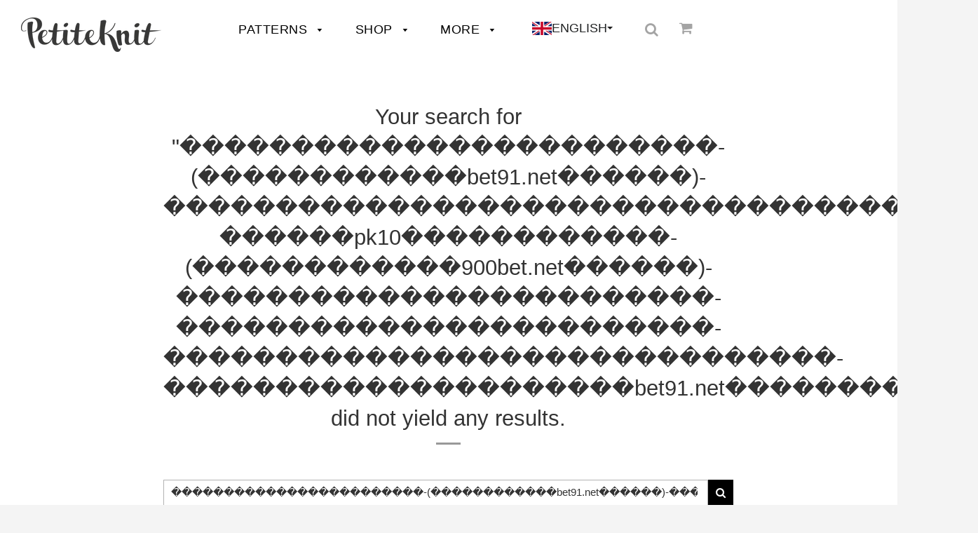

--- FILE ---
content_type: text/javascript
request_url: https://www.petiteknit.com/cdn/shop/t/132/assets/ls-sdk.js?v=11093270311308371061757946219&proxy_prefix=/apps/langshop
body_size: 67556
content:
!function e(t,n,r){function o(a,s){if(!n[a]){if(!t[a]){var c="function"==typeof require&&require;if(!s&&c)return c(a,!0);if(i)return i(a,!0);var l=new Error("Cannot find module '"+a+"'");throw l.code="MODULE_NOT_FOUND",l}var u=n[a]={exports:{}};t[a][0].call(u.exports,(function(e){return o(t[a][1][e]||e)}),u,u.exports,e,t,n,r)}return n[a].exports}for(var i="function"==typeof require&&require,a=0;a<r.length;a++)o(r[a]);return o}({1:[function(e,t,n){var r=function(e){"use strict";var t,n=Object.prototype,r=n.hasOwnProperty,o=Object.defineProperty||function(e,t,n){e[t]=n.value},i="function"==typeof Symbol?Symbol:{},a=i.iterator||"@@iterator",s=i.asyncIterator||"@@asyncIterator",c=i.toStringTag||"@@toStringTag";function l(e,t,n){return Object.defineProperty(e,t,{value:n,enumerable:!0,configurable:!0,writable:!0}),e[t]}try{l({},"")}catch(e){l=function(e,t,n){return e[t]=n}}function u(e,t,n,r){var i=t&&t.prototype instanceof m?t:m,a=Object.create(i.prototype),s=new _(r||[]);return o(a,"_invoke",{value:T(e,n,s)}),a}function d(e,t,n){try{return{type:"normal",arg:e.call(t,n)}}catch(e){return{type:"throw",arg:e}}}e.wrap=u;var h="suspendedStart",g="executing",p="completed",f={};function m(){}function y(){}function v(){}var w={};l(w,a,(function(){return this}));var b=Object.getPrototypeOf,S=b&&b(b(O([])));S&&S!==n&&r.call(S,a)&&(w=S);var x=v.prototype=m.prototype=Object.create(w);function C(e){["next","throw","return"].forEach((function(t){l(e,t,(function(e){return this._invoke(t,e)}))}))}function B(e,t){function n(o,i,a,s){var c=d(e[o],e,i);if("throw"!==c.type){var l=c.arg,u=l.value;return u&&"object"==typeof u&&r.call(u,"__await")?t.resolve(u.__await).then((function(e){n("next",e,a,s)}),(function(e){n("throw",e,a,s)})):t.resolve(u).then((function(e){l.value=e,a(l)}),(function(e){return n("throw",e,a,s)}))}s(c.arg)}var i;o(this,"_invoke",{value:function(e,r){function o(){return new t((function(t,o){n(e,r,t,o)}))}return i=i?i.then(o,o):o()}})}function T(e,t,n){var r=h;return function(o,i){if(r===g)throw new Error("Generator is already running");if(r===p){if("throw"===o)throw i;return A()}for(n.method=o,n.arg=i;;){var a=n.delegate;if(a){var s=L(a,n);if(s){if(s===f)continue;return s}}if("next"===n.method)n.sent=n._sent=n.arg;else if("throw"===n.method){if(r===h)throw r=p,n.arg;n.dispatchException(n.arg)}else"return"===n.method&&n.abrupt("return",n.arg);r=g;var c=d(e,t,n);if("normal"===c.type){if(r=n.done?p:"suspendedYield",c.arg===f)continue;return{value:c.arg,done:n.done}}"throw"===c.type&&(r=p,n.method="throw",n.arg=c.arg)}}}function L(e,n){var r=n.method,o=e.iterator[r];if(o===t)return n.delegate=null,"throw"===r&&e.iterator.return&&(n.method="return",n.arg=t,L(e,n),"throw"===n.method)||"return"!==r&&(n.method="throw",n.arg=new TypeError("The iterator does not provide a '"+r+"' method")),f;var i=d(o,e.iterator,n.arg);if("throw"===i.type)return n.method="throw",n.arg=i.arg,n.delegate=null,f;var a=i.arg;return a?a.done?(n[e.resultName]=a.value,n.next=e.nextLoc,"return"!==n.method&&(n.method="next",n.arg=t),n.delegate=null,f):a:(n.method="throw",n.arg=new TypeError("iterator result is not an object"),n.delegate=null,f)}function E(e){var t={tryLoc:e[0]};1 in e&&(t.catchLoc=e[1]),2 in e&&(t.finallyLoc=e[2],t.afterLoc=e[3]),this.tryEntries.push(t)}function k(e){var t=e.completion||{};t.type="normal",delete t.arg,e.completion=t}function _(e){this.tryEntries=[{tryLoc:"root"}],e.forEach(E,this),this.reset(!0)}function O(e){if(e){var n=e[a];if(n)return n.call(e);if("function"==typeof e.next)return e;if(!isNaN(e.length)){var o=-1,i=function n(){for(;++o<e.length;)if(r.call(e,o))return n.value=e[o],n.done=!1,n;return n.value=t,n.done=!0,n};return i.next=i}}return{next:A}}function A(){return{value:t,done:!0}}return y.prototype=v,o(x,"constructor",{value:v,configurable:!0}),o(v,"constructor",{value:y,configurable:!0}),y.displayName=l(v,c,"GeneratorFunction"),e.isGeneratorFunction=function(e){var t="function"==typeof e&&e.constructor;return!!t&&(t===y||"GeneratorFunction"===(t.displayName||t.name))},e.mark=function(e){return Object.setPrototypeOf?Object.setPrototypeOf(e,v):(e.__proto__=v,l(e,c,"GeneratorFunction")),e.prototype=Object.create(x),e},e.awrap=function(e){return{__await:e}},C(B.prototype),l(B.prototype,s,(function(){return this})),e.AsyncIterator=B,e.async=function(t,n,r,o,i){void 0===i&&(i=Promise);var a=new B(u(t,n,r,o),i);return e.isGeneratorFunction(n)?a:a.next().then((function(e){return e.done?e.value:a.next()}))},C(x),l(x,c,"Generator"),l(x,a,(function(){return this})),l(x,"toString",(function(){return"[object Generator]"})),e.keys=function(e){var t=Object(e),n=[];for(var r in t)n.push(r);return n.reverse(),function e(){for(;n.length;){var r=n.pop();if(r in t)return e.value=r,e.done=!1,e}return e.done=!0,e}},e.values=O,_.prototype={constructor:_,reset:function(e){if(this.prev=0,this.next=0,this.sent=this._sent=t,this.done=!1,this.delegate=null,this.method="next",this.arg=t,this.tryEntries.forEach(k),!e)for(var n in this)"t"===n.charAt(0)&&r.call(this,n)&&!isNaN(+n.slice(1))&&(this[n]=t)},stop:function(){this.done=!0;var e=this.tryEntries[0].completion;if("throw"===e.type)throw e.arg;return this.rval},dispatchException:function(e){if(this.done)throw e;var n=this;function o(r,o){return s.type="throw",s.arg=e,n.next=r,o&&(n.method="next",n.arg=t),!!o}for(var i=this.tryEntries.length-1;i>=0;--i){var a=this.tryEntries[i],s=a.completion;if("root"===a.tryLoc)return o("end");if(a.tryLoc<=this.prev){var c=r.call(a,"catchLoc"),l=r.call(a,"finallyLoc");if(c&&l){if(this.prev<a.catchLoc)return o(a.catchLoc,!0);if(this.prev<a.finallyLoc)return o(a.finallyLoc)}else if(c){if(this.prev<a.catchLoc)return o(a.catchLoc,!0)}else{if(!l)throw new Error("try statement without catch or finally");if(this.prev<a.finallyLoc)return o(a.finallyLoc)}}}},abrupt:function(e,t){for(var n=this.tryEntries.length-1;n>=0;--n){var o=this.tryEntries[n];if(o.tryLoc<=this.prev&&r.call(o,"finallyLoc")&&this.prev<o.finallyLoc){var i=o;break}}i&&("break"===e||"continue"===e)&&i.tryLoc<=t&&t<=i.finallyLoc&&(i=null);var a=i?i.completion:{};return a.type=e,a.arg=t,i?(this.method="next",this.next=i.finallyLoc,f):this.complete(a)},complete:function(e,t){if("throw"===e.type)throw e.arg;return"break"===e.type||"continue"===e.type?this.next=e.arg:"return"===e.type?(this.rval=this.arg=e.arg,this.method="return",this.next="end"):"normal"===e.type&&t&&(this.next=t),f},finish:function(e){for(var t=this.tryEntries.length-1;t>=0;--t){var n=this.tryEntries[t];if(n.finallyLoc===e)return this.complete(n.completion,n.afterLoc),k(n),f}},catch:function(e){for(var t=this.tryEntries.length-1;t>=0;--t){var n=this.tryEntries[t];if(n.tryLoc===e){var r=n.completion;if("throw"===r.type){var o=r.arg;k(n)}return o}}throw new Error("illegal catch attempt")},delegateYield:function(e,n,r){return this.delegate={iterator:O(e),resultName:n,nextLoc:r},"next"===this.method&&(this.arg=t),f}},e}("object"==typeof t?t.exports:{});try{regeneratorRuntime=r}catch(e){"object"==typeof globalThis?globalThis.regeneratorRuntime=r:Function("r","regeneratorRuntime = r")(r)}},{}],2:[function(e,t,n){"use strict";!function(e){if("function"!=typeof n){var n=function(e){return e};n.nonNative=!0}const r=n("plaintext"),o=n("html"),i=n("comment"),a=/<(\w*)>/g,s=/<\/?([^\s\/>]+)/;function c(e,t,n){return u(e=e||"",l(t=t||[],n=n||""))}function l(e,t){return{allowable_tags:e=function(e){let t=new Set;if("string"==typeof e){let n;for(;n=a.exec(e);)t.add(n[1])}else n.nonNative||"function"!=typeof e[n.iterator]?"function"==typeof e.forEach&&e.forEach(t.add,t):t=new Set(e);return t}(e),tag_replacement:t,state:r,tag_buffer:"",depth:0,in_quote_char:""}}function u(e,t){if("string"!=typeof e)throw new TypeError("'html' parameter must be a string");let n=t.allowable_tags,a=t.tag_replacement,s=t.state,c=t.tag_buffer,l=t.depth,u=t.in_quote_char,h="";for(let t=0,g=e.length;t<g;t++){let g=e[t];if(s===r)if("<"===g)s=o,c+=g;else h+=g;else if(s===o)switch(g){case"<":if(u)break;l++;break;case">":if(u)break;if(l){l--;break}u="",s=r,c+=">",n.has(d(c))?h+=c:h+=a,c="";break;case'"':case"'":u=g===u?"":u||g,c+=g;break;case"-":"<!-"===c&&(s=i),c+=g;break;case" ":case"\n":if("<"===c){s=r,h+="< ",c="";break}c+=g;break;default:c+=g}else if(s===i)if(">"===g)"--"==c.slice(-2)&&(s=r),c="";else c+=g}return t.state=s,t.tag_buffer=c,t.depth=l,t.in_quote_char=u,h}function d(e){let t=s.exec(e);return t?t[1].toLowerCase():null}c.init_streaming_mode=function(e,t){let n=l(e=e||[],t=t||"");return function(e){return u(e||"",n)}},"function"==typeof define&&define.amd?define((function(){return c})):"object"==typeof t&&t.exports?t.exports=c:e.striptags=c}(this)},{}],3:[function(e,t,n){"use strict";Object.defineProperty(n,"__esModule",{value:!0});var r="function"==typeof Symbol&&"symbol"==typeof Symbol.iterator?function(e){return typeof e}:function(e){return e&&"function"==typeof Symbol&&e.constructor===Symbol&&e!==Symbol.prototype?"symbol":typeof e},o=E(e("./helpers/config")),i=E(e("./eventsManager")),a=e("./enum"),s=e("./helpers/http"),c=e("./entities/XHRObserver"),l=e("./entities/FetchObserver"),u=e("./helpers/url"),d=e("./entities/CurrenciesConverter"),h=e("./entities/DomObserver"),g=E(e("./entities/DomObserver/listeners/DynamicReplacementsListener")),p=E(e("./entities/DomObserver/listeners/CurrenciesListener")),f=E(e("./entities/DomObserver/listeners/LinksListener")),m=E(e("./entities/DomObserver/listeners/AppsIntegrationListener")),y=E(e("./entities/ThirdPartyApps/apps/ProductReviews")),v=e("./style"),w=E(e("./entities/DomObserver/listeners/SwitchersListener")),b=E(e("./entities/Switcher")),S=E(e("./entities/DomObserver/listeners/ShortcodesListener")),x=e("./helpers/location"),C=e("./helpers/abilities"),B=e("./entities/Switchers/initSwitchers"),T=e("./entities/AutoDetection/initAutoDetection"),L=e("./helpers/environment");function E(e){return e&&e.__esModule?e:{default:e}}function k(e){if(Array.isArray(e)){for(var t=0,n=Array(e.length);t<e.length;t++)n[t]=e[t];return n}return Array.from(e)}n.default=function e(){var t=this;!function(e,t){if(!(e instanceof t))throw new TypeError("Cannot call a class as a function")}(this,e),this.init=function(){t.initLanguages(),t.initCurrencies();var e=(0,o.default)(),n=e.isInIframe,r=e.isDesignMode,s=e.isBot,c=e.currentLanguage,l=t.isLanguagesInitialized(),u=t.isCurrenciesInitialized(),d=t.isRequestedOriginalLanguage(),h=t.isPageExcluded();(l||u||!d||window.LangShopConfig.languagesSwitchers&&window.LangShopConfig.languagesSwitchers.languageCurrency)&&(t.setLoaded(),h||(l&&(t.initHashChangeListener(),n||(t.createXHRObserver(),t.createFetchObserver())),r&&t.initDesignModeListener(),(0,o.default)().isNeedCurrenciesConverter&&t.createCurrenciesConverter(),t.initDocumentReadyListener(),n||s||t.getRequestState((function(e,n,r){t.startStateSession(),e&&n&&((0,o.default)().currencyDetection===a.CurrencyDetectionEnum.SELECTED_LANGUAGE&&(n=t.getCurrencyByLanguage(e.code)),t.saveStoredLanguage(e.code),t.saveStoredCurrency(n.code),t.currentLanguage.code===c&&e.code===t.currentLanguage.code&&n.code===t.currentCurrency.code||(t.isRecommendationAlertEnabled()&&r?t.isReady()?t.createRecommendationAlert(e,n):i.default.on("ready",(function(){return t.createRecommendationAlert(e,n)})):t.switchLanguageAndCurrency(e,n,!0)))}))))},this.initLanguages=function(){var e=(0,o.default)(),n=e.originalLanguage,r=e.currentLanguage,i=e.shopifyLocales,a=e.isStorageSupported;if(n&&r){t.languages=t.getLanguages(),t.originalLanguage=n,t.currentLanguage=t.getCurrentLanguage(),t.storedLanguage=t.getStoredLanguage(),t.previewLanguage=t.getPreviewLanguage();var s=i.find((function(e){return"/"===e.rootUrl}));t.defaultLanguage=s?s.code:null,a&&t.defaultLanguage&&window.localStorage.setItem("ls-default-locale",t.defaultLanguage)}},this.initCurrencies=function(){(0,o.default)().defaultCurrency&&(t.currencies=t.getCurrencies(),t.defaultCurrency=(0,o.default)().defaultCurrency,t.storedCurrency=t.getStoredCurrency(),t.currentCurrency=t.getCurrentCurrency())},this.initDocumentReadyListener=function(){"loading"===document.readyState?document.addEventListener("DOMContentLoaded",t.onDocumentReady):t.onDocumentReady()},this.initStyles=function(){var e=document.createElement("style");e.innerHTML=(0,v.getStyles)(),document.head.appendChild(e)},this.onDocumentReady=function(){var e=t.isLanguagesInitialized(),n=t.isCurrenciesInitialized(),r=t.isRequestedDefaultLanguage(),s=t.isShopifyCurrenciesEnabled(),c=t.isMoneyFormatConfigured();(0,o.default)().recommendationAlert&&(t.recommendationAlert=(0,o.default)().recommendationAlert),((0,o.default)().isNeedInitStyles||!(0,o.default)().isShadowDomSupported||window.LangShopConfig.languagesSwitchers&&window.LangShopConfig.languagesSwitchers.languageCurrency)&&t.initStyles(),i.default.trigger(a.EventsEnum.BEFORE_SWITCHERS_CREATED),window.LangShopConfig.languagesSwitchers&&window.LangShopConfig.languagesSwitchers.languageCurrency?((0,B.initSwitchers)(),(0,T.initAutoDetection)(),(0,L.isInIframe)()&&window.addEventListener("message",(function(e){"langshopConfig-changed"===e.data&&((0,B.initSwitchers)(),(0,T.initAutoDetection)())}))):e&&(t.languagesSwitchers=t.createLanguagesSwitcher(t.languages,t.currentLanguage),n&&(s||c)&&(t.currenciesSwitchers=t.createCurrenciesSwitcher(t.currencies,t.currentCurrency))),i.default.trigger(a.EventsEnum.AFTER_SWITCHERS_CREATED),e&&!r&&t.updateRelativeLinks(document.body),(0,o.default)().originalLanguage.code!==(0,o.default)().currentLanguage&&t.translateApps(document.body,!0),t.convertCurrencies(),t.createDomObserver(document.body),t.instantClickListener(),t.windowClickListener(),t.setReady()},this.setLoaded=function(){t.loaded=!0,i.default.trigger(a.EventsEnum.LOADED)},this.setReady=function(){t.ready=!0,i.default.trigger(a.EventsEnum.READY)},this.createCurrenciesConverter=function(){t.currencyConverter=new d.CurrenciesConverter(t.currencies,t.currentCurrency.code,t.defaultCurrency.code)},this.createRecommendationAlert=function(e,n){return(0,o.default)().recommendationAlert.create(t.languages,t.currencies,e.code!==t.currentLanguage.code?e.code:null,n.code!==t.currentCurrency.code?n.code:null)},this.convertCurrencies=function(){t.isShopifyCurrenciesEnabled()||t.isCurrenciesInitialized()&&t.currencyConverter&&t.currencyConverter.convertAll(t.currentCurrency.code)},this.initHashChangeListener=function(){window.addEventListener("hashchange",(function(){var e=window.location.hash.substr(1).split("=");if(2===e.length)switch(e[0]){case"locale":window.history.replaceState("",document.title,window.location.pathname+window.location.search);var n=t.languages.find((function(t){return t.code===e[1]}));if(!n)return;t.switchLanguage(n);break;case"currency":window.history.replaceState("",document.title,window.location.pathname+window.location.search);var r=t.currencies.find((function(t){return t.code===e[1]}));if(!r)return;t.switchCurrency(r)}}),!1)},this.initDesignModeListener=function(){var e=new S.default(t.handleShortcode);window.addEventListener("shopify:section:load",(function(t){var n=t.target;n&&e.handleMutatedNodes([n])}))},this.getRequestState=function(e){if(t.previewLanguage)return e(t.previewLanguage,t.currentCurrency);var n=t.isRequestedDefaultLanguage(),r=t.isRecommendationAlertEnabled();if((0,o.default)().isStorageSupported){if((n||r||t.mightNeedToAdjustCurrency())&&t.shouldCheckVisitorMappings())return t.getVisitorMappings((function(n,r){e(n||t.currentLanguage,r||t.currentCurrency,!0)}));if(n&&!t.isEmptyStorage()&&!t.hasStateSession()&&!(0,o.default)().isSameSiteReferrer)return e(t.storedLanguage||t.currentLanguage,t.storedCurrency||t.currentCurrency)}return e(t.currentLanguage,t.currentCurrency)},this.isPageExcluded=function(){for(var e=window.location.pathname,t=["^\\/gift_cards"],n=0,r=t.length;n<r;n++){if(new RegExp(t[n],"g").exec(e))return!0}return!1},this.isLoaded=function(){return t.loaded},this.isReady=function(){return t.ready},this.isRequestedOriginalLanguage=function(){return t.currentLanguage.code===t.originalLanguage.code},this.isRequestedDefaultLanguage=function(){var e=(0,o.default)().shopifyLocales.find((function(e){return e.code===t.currentLanguage.code}));return!!e&&"/"===e.rootUrl},this.isLanguagesInitialized=function(){return t.currentLanguage&&t.languages.length>1},this.isCurrenciesInitialized=function(){return t.defaultCurrency&&t.currencies.length>1},this.isRequestedDefaultCurrency=function(){return t.currentCurrency.code===t.defaultCurrency.code},this.isEmptyStorage=function(){return!t.storedLanguage&&!t.storedCurrency},this.isShopifyCurrenciesEnabled=function(){return(0,o.default)().shopifyCurrencies.length>1},this.isMoneyFormatConfigured=function(){var e=!0;return[(0,o.default)().storeMoneyFormat,(0,o.default)().storeMoneyWithCurrencyFormat].forEach((function(t){var n=document.createElement("div");n.innerHTML=t,n.querySelector("span.money")||(e=!1)})),e},this.isRecommendationAlertEnabled=function(){var e=(0,o.default)().recommendationAlert;return e&&e.canBeCreated()},this.isAutomaticRedirectsEnabled=function(){return(0,o.default)().allowAutomaticRedirects&&(0,C.hasAbility)(C.USE_MAPPINGS)},this.mightNeedToAdjustCurrency=function(){return(0,o.default)().currencyDetection===a.CurrencyDetectionEnum.SELECTED_LANGUAGE},this.shouldCheckVisitorMappings=function(){if(!t.isEmptyStorage())return!1;var e=(0,o.default)(),n=e.languageDetection,r=e.currencyDetection;return(n!==a.LanguageDetectionEnum.STORE||r!==a.CurrencyDetectionEnum.STORE)&&(t.isRecommendationAlertEnabled()||t.isAutomaticRedirectsEnabled())},this.getVisitorMappings=function(e){var n=void 0,r=void 0;if((0,o.default)().languageDetection===a.LanguageDetectionEnum.BROWSER||(0,o.default)().currencyDetection===a.CurrencyDetectionEnum.LANGUAGE){var i=void 0,s=t.getVisitorBrowserLanguages();if((0,o.default)().languageDetection===a.LanguageDetectionEnum.BROWSER)for(i=0;i<s.length&&!(r=t.getLanguageByBrowser(s[i]));i++);if((0,o.default)().currencyDetection===a.CurrencyDetectionEnum.LANGUAGE)for(i=0;i<s.length&&!(n=t.getCurrencyByLanguage(s[i]));i++);}(0,o.default)().languageDetection===a.LanguageDetectionEnum.LOCATION||(0,o.default)().currencyDetection===a.CurrencyDetectionEnum.LOCATION?t.getVisitorCountry((function(i){(0,o.default)().languageDetection===a.LanguageDetectionEnum.LOCATION&&(r=t.getLanguageByCountry(i)),(0,o.default)().currencyDetection===a.CurrencyDetectionEnum.LOCATION&&(n=t.getCurrencyByCountry(i)),e(r,n)}),(function(){e(r,n)})):e(r,n)},this.getVisitorBrowserLanguages=function(){if(Array.isArray(navigator.languages))return navigator.languages;var e=navigator.language;return e?[e]:["en"]},this.getLanguageByBrowser=function(e){var n=(0,o.default)().languagesBrowsers.find((function(t){return t.browsers.indexOf(e)>-1||t.browsers.indexOf(e.substring(0,2))>-1}));return n?t.languages.find((function(e){return e.code===n.code})):t.languages.find((function(t){return t.code===e||t.code===e.substring(0,2)}))},this.getLanguageByCountry=function(e){var n=(0,o.default)().languagesCountries.find((function(t){return t.countries.indexOf(e)>-1}));return n?t.languages.find((function(e){return e.code===n.code})):null},this.getCurrencyByLanguage=function(e){var n=(0,o.default)().currenciesLanguages.find((function(t){return t.languages.indexOf(e)>-1||t.languages.indexOf(e.substring(0,2))>-1}));return n?t.currencies.find((function(e){return e.code===n.code})):null},this.getCurrencyByCountry=function(e){var n=(0,o.default)().currenciesCountries.find((function(t){return t.countries.indexOf(e)>-1}));return n?t.currencies.find((function(e){return e.code===n.code})):null},this.getVisitorCountry=function(e,t){var n=0,o=[{url:"https://get.geojs.io/v1/ip/country",success:function(t){return t?(t=t.replace(/[\s]+/g,""),/^[A-Z]{2}$/.test(t)?void e(t.toLowerCase()):(n++,void i(o[n]))):(n++,void i(o[n]))}},{url:"https://ipapi.co/country/",success:function(t){return t?(t=t.replace(/[\s]+/g,""),/^[A-Z]{2}$/.test(t)?void e(t.toLowerCase()):(n++,void i(o[n]))):(n++,void i(o[n]))}},{url:"https://ipinfo.io/json",success:function(t){var a=JSON.parse(t);a&&"object"===(void 0===a?"undefined":r(a))&&a.hasOwnProperty("country")?e(a.country.toLowerCase()):(n++,i(o[n]))}},{url:"https://extreme-ip-lookup.com/json/",success:function(t){var a=JSON.parse(t);a&&"object"===(void 0===a?"undefined":r(a))&&a.hasOwnProperty("countryCode")&&a.countryCode?e(a.countryCode.toLowerCase()):(n++,i(o[n]))}}],i=function e(r){if(r){var i=(0,s.getXMLHttpClient)();i.timeout=3e3,i.open("GET",r.url,!0),i.onload=function(){if(4===i.readyState){if(200!==i.status)return n++,void e(o[n]);try{r.success(i.responseText)}catch(t){n++,e(o[n])}}},i.ontimeout=function(){n++,e(o[n])},i.onerror=function(){n++,e(o[n])},i.send()}else t()};i(o[n])},this.instantClickListener=function(){"object"===r(window.InstantClick)&&window.InstantClick.hasOwnProperty("on")&&window.InstantClick.on("change",(function(){t.languagesSwitchers.forEach((function(e){e.remove(),e.create(t.languages,t.currentLanguage.code)})),t.currenciesSwitchers.forEach((function(e){e.remove(),e.create(t.currencies,t.currentCurrency.code)}))}))},this.windowClickListener=function(){window.addEventListener("click",(function(e){(t.languagesSwitchers.length||t.currenciesSwitchers.length)&&[].concat(k(t.languagesSwitchers),k(t.currenciesSwitchers)).forEach((function(t){t.hasOwnProperty("handleWindowClick")&&t.handleWindowClick(e)}))}))},this.createDomObserver=function(e){if(!(0,o.default)().isMutationObserverSupported)return null;var n=t.isLanguagesInitialized(),r=t.isRequestedDefaultLanguage(),i=t.isRequestedOriginalLanguage(),a=t.isCurrenciesInitialized(),s=t.isShopifyCurrenciesEnabled(),c=[];(n||a)&&c.push(new w.default([].concat(k(t.languagesSwitchers),k(t.currenciesSwitchers)),(function(e){e.remove(),e.resource===b.default.RESOURCE_LANGUAGES?e.create(t.languages,t.currentLanguage.code):e.create(t.currencies,t.currentCurrency.code)}))),n&&!r&&c.push(new f.default(t.updateRelativeLinks));var l=(0,x.locationTemplate)(),u=(0,o.default)().themeDynamics.filter((function(e){return e.shouldBeChecked(l)}));return!i&&u.length&&(0,C.hasAbility)(C.USE_DYNAMIC_REPLACEMENTS)&&c.push(new g.default(u)),a&&!s&&c.push(new p.default(t.currencyConverter)),n&&!r&&(0,C.hasAbility)(C.USE_THIRD_PARTY_APPS)&&c.push(new m.default(t.translateApps)),c.length?new h.DomObserver(e,c):null},this.createXHRObserver=function(){return new c.XHRObserver(t)},this.createFetchObserver=function(){return new l.FetchObserver(t)},this.createLanguagesSwitcher=function(e,t){return e.length<=1?[]:(0,o.default)().languagesSwitchers.map((function(n){return n.create(e,t.code)}))},this.createCurrenciesSwitcher=function(e,n){return t.currencies.find((function(e){return e.code===(0,o.default)().currentCurrency}))?e.length<=1?[]:(0,o.default)().currenciesSwitchers.map((function(t){return t.create(e,n.code)})):[]},this.getLanguages=function(){var e=(0,o.default)(),t=e.originalLanguage,n=e.targetLanguages,r=e.isAdmin,i=e.isPreview,a=e.isPrimaryDomain,s=e.shopifyLocales;return t?[].concat(k(n),[t]).filter((function(e){return!(!r&&!i||!a)||-1!==s.findIndex((function(t){return t.code===e.code}))})):[]},this.getCurrencies=function(){if(!(0,o.default)().defaultCurrency)return[];var e=(0,o.default)().targetCurrencies.concat([(0,o.default)().defaultCurrency]);return t.isShopifyCurrenciesEnabled()?e.filter((function(e){return-1!==(0,o.default)().shopifyCurrencies.indexOf(e.code)})):e},this.getCurrentLanguage=function(){var e=(0,o.default)().currentLanguage;return t.languages.find((function(t){return t.code===e}))},this.getPreviewLanguage=function(){var e=(0,u.getQueryParameter)("preview_locale");return"string"!=typeof e?null:t.languages.find((function(t){return t.code===e}))||t.currentLanguage},this.getCurrentCurrency=function(){return(t.isShopifyCurrenciesEnabled()?t.currencies.find((function(e){return e.code===(0,o.default)().currentCurrency})):t.getQueryCurrency()||t.getStoredCurrency())||(0,o.default)().defaultCurrency},this.updateCart=function(e,t,n){var r=(0,s.getXMLHttpClient)();r.open("POST","/cart/update.js?cache=false&_="+(new Date).getTime(),!0),r.setRequestHeader("Content-type","application/json"),r.send(JSON.stringify(e)),r.onload=function(){4===r.readyState&&(r.status>=400||r.status<200?n&&n():t&&t())},r.onerror=n},this.getStoredLanguage=function(){if((0,o.default)().isStorageSupported&&localStorage.getItem("ls-locale")){var e=localStorage.getItem("ls-locale")||window.LangShopConfig.currentLanguage;return t.languages.find((function(t){return t.code===e}))}return null},this.saveStoredLanguage=function(e){(0,o.default)().isStorageSupported&&localStorage.setItem("ls-locale",e)},this.getQueryCurrency=function(){var e=new URLSearchParams(window.location.search.substring(1)).get("currency");return e&&(e=e.toLowerCase()),t.currencies.find((function(t){return t.code===e}))},this.getStoredCurrency=function(){return t.isShopifyCurrenciesEnabled()?null:(0,o.default)().isStorageSupported&&localStorage.getItem("ls-currency")?t.currencies.find((function(e){return e.code===localStorage.getItem("ls-currency")})):null},this.saveStoredCurrency=function(e){(0,o.default)().isStorageSupported&&localStorage.setItem("ls-currency",e)},this.startStateSession=function(){(0,o.default)().isStorageSupported&&sessionStorage.setItem("ls-state-session","yes")},this.hasStateSession=function(){return!!(0,o.default)().isStorageSupported&&!!sessionStorage.getItem("ls-state-session")},this.switchLanguage=function(e){if(t.isLoaded()&&(t.languagesSwitchers.forEach((function(t){return t.setActive(e.code)})),!(0,o.default)().isInIframe)){i.default.trigger(a.EventsEnum.BEFORE_LANGUAGE_SWITCHED,[e.code]),t.saveStoredLanguage(e.code);var n,r,s=null;if((0,o.default)().currencyDetection===a.CurrencyDetectionEnum.SELECTED_LANGUAGE&&(s=t.getCurrencyByLanguage(e.code)),s)if(t.saveStoredCurrency(s.code),(0,o.default)().currencyInQueryParam){var c=(0,u.parseUrl)(e.getLink()),l=new URLSearchParams(c.search.substring(1));l.set("currency",s.code),c.search="?"+l.toString(),window.location.href=(0,u.buildUrl)(c)}else{var d=e.getLink();t.updateCart({form_type:"currency",utf8:"✓",return_to:d,currency:s.code.toUpperCase()},(function(){return window.location.href=d}),(function(){return window.location.href=d}))}else{var h=(n=regeneratorRuntime.mark((function t(){var n,r;return regeneratorRuntime.wrap((function(t){for(;;)switch(t.prev=t.next){case 0:return(n=new FormData).append("_method","PUT"),n.append("return_to",window.location.href),n.append("locale_code",e.code),t.next=6,fetch("/localization",{method:"POST",body:n});case 6:r=t.sent,window.location.href=r.url;case 8:case"end":return t.stop()}}),t,this)})),r=function(){var e=n.apply(this,arguments);return new Promise((function(t,n){return function r(o,i){try{var a=e[o](i),s=a.value}catch(e){return void n(e)}if(!a.done)return Promise.resolve(s).then((function(e){r("next",e)}),(function(e){r("throw",e)}));t(s)}("next")}))},function(){return r.apply(this,arguments)});h()}}},this.switchCurrency=function(e){t.isLoaded()&&(t.currenciesSwitchers.forEach((function(t){return t.setActive(e.code)})),(0,o.default)().isInIframe||(i.default.trigger(a.EventsEnum.BEFORE_CURRENCY_SWITCHED,[e.code]),t.saveStoredCurrency(e.code),!t.isShopifyCurrenciesEnabled()&&t.currencyConverter?(t.currencyConverter.convertAll(e.code),t.currentCurrency=e,(0,o.default)().currencyInQueryParam&&history.replaceState({},null,e.getLink()),i.default.trigger(a.EventsEnum.AFTER_CURRENCY_SWITCHED,[e.code])):(0,o.default)().currencyInQueryParam?window.location.href=e.getLink():t.updateCart({form_type:"currency",utf8:"✓",return_to:window.location.pathname,currency:e.code.toUpperCase()},(function(){return window.location.reload()}),(function(){return window.location.reload()}))))},this.switchLanguageAndCurrency=function(e,n){var r=arguments.length>2&&void 0!==arguments[2]&&arguments[2];if(t.isLoaded()&&!(0,o.default)().isInIframe&&(!r||t.isAutomaticRedirectsEnabled()))if(e.code!==t.currentLanguage.code||(0,o.default)().isMarket)if(n.code!==t.currentCurrency.code)if(i.default.trigger(a.EventsEnum.BEFORE_LANGUAGE_SWITCHED,[e.code]),i.default.trigger(a.EventsEnum.BEFORE_CURRENCY_SWITCHED,[n.code]),t.saveStoredCurrency(n.code),t.saveStoredLanguage(e.code),(0,o.default)().currencyInQueryParam&&!(0,o.default)().isMarket){var s=(0,u.parseUrl)(e.getLink()),c=new URLSearchParams(s.search.substring(1));c.set("currency",n.code),s.search="?"+c.toString(),window.location.href=(0,u.buildUrl)(s)}else{var l=e.getLink();t.updateCart({form_type:"currency",utf8:"✓",return_to:l,currency:n.code.toUpperCase()},(function(){return window.location.href=l}),(function(){return window.location.href=l}))}else t.switchLanguage(e);else t.switchCurrency(n)},this.updateRelativeLinks=function(e){if(e&&(e.nodeType===Node.TEXT_NODE&&e.parentNode&&(e=e.parentNode),e.nodeType===Node.ELEMENT_NODE)){var t=(0,u.getRequestRoot)(),n=window.location.pathname.replace(t,"");n||(n="/");for(var r="A"!==e.nodeName?e.querySelectorAll("a"):[e],o=0,i=r.length;o<i;o++){var a=r[o],s=a.getAttribute("href");"string"==typeof s&&(s!==n&&(s.startsWith("/cart")||s.startsWith("/search")||s.startsWith("/blogs")||s.startsWith("/account")||s.startsWith("/products")||s.startsWith("/pages")||s.startsWith("/checkout")||s.startsWith("/policies")||s.startsWith("/collections")||s.startsWith("/apps/")||s.startsWith("/a/")||s.startsWith("/community/")||s.startsWith("/tools/"))&&a.setAttribute("href",t+s))}}},this.handleShortcode=function(e){var n=(e=e.substring(1,e.length-1)).split(" ").map((function(e){return e.trim()}));if(n.length<2)return null;var r=n.shift();if("LS_LANGUAGES_SWITCHER"===r){var o=parseInt(n.shift(),10),i=t.languagesSwitchers.find((function(e){return e.id===o}));if(!i)return null;var a=document.createElement("div");return a.classList.add("ls-sw-"+i.resource,"ls-sw-"+i.resource+"-"+i.id),a.setAttribute("translate","no"),a}if("LS_LANGUAGE_TITLE"===r){var s=n.shift(),c=t.languages.find((function(e){return e.code===s}));return s?c.getTitle():null}if("LS_LANGUAGE_HREF"===r){var l=n.shift(),u=t.languages.find((function(e){return e.code===l}));return u?'javascript:LangShopSDK.switchLanguage("'+l+'");':null}if("LS_CURRENCIES_SWITCHER"===r){var d=parseInt(n.shift(),10),h=t.currenciesSwitchers.find((function(e){return e.id===d}));if(!h)return null;var g=document.createElement("div");return g.classList.add("ls-sw-"+h.resource,"ls-sw-"+h.resource+"-"+h.id),g.setAttribute("translate","no"),g}if("LS_CURRENCY_TITLE"===r){var p=n.shift(),f=t.currencies.find((function(e){return e.code===p}));return p?f.getTitle():null}if("LS_CURRENCY_HREF"===r){var m=n.shift(),y=t.currencies.find((function(e){return e.code===m}));return y?'javascript:LangShopSDK.switchCurrency("'+m+'");':null}return null},this.translateApps=function(e){for(var n=arguments.length>1&&void 0!==arguments[1]&&arguments[1],r=0;r<t.apps.length;r++){var o=t.apps[r];o.isNodesMatch(e,n)&&o.translate()}},this.configured=!1,this.loaded=!1,this.ready=!1,this.languages=[],this.languagesSwitchers=[],this.currencies=[],this.currenciesSwitchers=[],this.apps=[new y.default]}},{"./entities/AutoDetection/initAutoDetection":9,"./entities/CurrenciesConverter":10,"./entities/DomObserver":14,"./entities/DomObserver/listeners/AppsIntegrationListener":15,"./entities/DomObserver/listeners/CurrenciesListener":16,"./entities/DomObserver/listeners/DynamicReplacementsListener":17,"./entities/DomObserver/listeners/LinksListener":18,"./entities/DomObserver/listeners/ShortcodesListener":19,"./entities/DomObserver/listeners/SwitchersListener":20,"./entities/FetchObserver":22,"./entities/Switcher":47,"./entities/Switchers/initSwitchers":58,"./entities/ThirdPartyApps/apps/ProductReviews":59,"./entities/XHRObserver":62,"./enum":63,"./eventsManager":64,"./helpers/abilities":65,"./helpers/config":68,"./helpers/environment":70,"./helpers/http":73,"./helpers/location":77,"./helpers/url":85,"./style":89}],4:[function(e,t,n){"use strict";Object.defineProperty(n,"__esModule",{value:!0});var r=Object.assign||function(e){for(var t=1;t<arguments.length;t++){var n=arguments[t];for(var r in n)Object.prototype.hasOwnProperty.call(n,r)&&(e[r]=n[r])}return e},o="function"==typeof Symbol&&"symbol"==typeof Symbol.iterator?function(e){return typeof e}:function(e){return e&&"function"==typeof Symbol&&e.constructor===Symbol&&e!==Symbol.prototype?"symbol":typeof e},i=m(e("./helpers/config")),a=e("./enum"),s=m(e("./eventsManager")),c=e("./entities/Switcher/switcherFactory"),l=e("./helpers/collection"),u=e("./entities/Currency"),d=e("./entities/Language"),h=e("./entities/RecommendationAlert/recommendationAlertFactory"),g=m(e("./LangShop")),p=e("./helpers/translator"),f=m(e("./entities/KeyboardNavigation"));function m(e){return e&&e.__esModule?e:{default:e}}n.default=function e(){var t=this;!function(e,t){if(!(e instanceof t))throw new TypeError("Cannot call a class as a function")}(this,e),this.init=function(){return t.langShop.isLoaded()||t.langShop.init(),t},this.on=s.default.on,this.off=s.default.off,this.getLanguages=function(){return Array.from(t.langShop.languages.map((function(e){return e.toObject()})))},this.getCurrentLanguage=function(){return t.langShop.currentLanguage?t.langShop.currentLanguage.toObject():null},this.getOriginalLanguage=function(){return t.langShop.originalLanguage?t.langShop.originalLanguage.toObject():null},this.getCurrencies=function(){return Array.from(t.langShop.currencies.map((function(e){return e.toObject()})))},this.getCurrencyCode=function(){return t.langShop.isShopifyCurrenciesEnabled()?Shopify.currency.active:t.getCurrentCurrency().code.toUpperCase()},this.getCurrencyRate=function(){if(t.langShop.isShopifyCurrenciesEnabled())return parseFloat(Shopify.currency.rate);var e=t.getCurrentCurrency(),n=t.getOriginalCurrency();return e.rate/n.rate},this.getCurrentCurrency=function(){return t.langShop.currentCurrency?t.langShop.currentCurrency.toObject():null},this.getOriginalCurrency=function(){return t.langShop.defaultCurrency?t.langShop.defaultCurrency.toObject():null},this.getLocalizedPath=function(e){if(!t.isLoaded())return e;if(t.isOriginalLanguage())return e;var n="/"+t.langShop.currentLanguage.code;return e.trim().split("/")[0]&&(n+="/"),n+e},this.switchLanguage=function(e){if(t.isLoaded()){var n=t.langShop.languages.find((function(t){return t.code===e}));if(!n)throw new Error("Invalid language code");t.langShop.switchLanguage(n)}},this.switchCurrency=function(e){if(t.isLoaded()){var n=t.langShop.currencies.find((function(t){return t.code===e}));if(!n)throw new Error("Invalid currency code");t.langShop.switchCurrency(n)}},this.switchLanguageAndCurrency=function(e,n){if(t.isLoaded()){var r=t.langShop.languages.find((function(t){return t.code===e})),o=t.langShop.currencies.find((function(e){return e.code===n}));if(!r&&o)return t.langShop.switchCurrency(o);if(r&&!o)return t.langShop.switchLanguage(r);if(!o&&!r)throw new Error("Invalid currency and language code");t.langShop.switchLanguageAndCurrency(r,o)}},this.convertAmount=function(e){return isNaN(e)||(0,i.default)().defaultCurrency.code===t.langShop.currentCurrency.code||t.langShop.isShopifyCurrenciesEnabled()?e:t.langShop.currencyConverter.convert(e,(0,i.default)().defaultCurrency.code,t.langShop.currentCurrency.code)},this.getMoneyFormat=function(e){return e||(e=(0,i.default)().storeMoneyFormat),t.langShop.isShopifyCurrenciesEnabled()?e:t.langShop.currencyConverter.getMoneyFormat(t.langShop.currentCurrency.code)},this.formatMoney=function(e,n){return t.langShop.currencyConverter.formatMoney(e,n||(0,i.default)().storeMoneyFormat)},this.createLanguagesSwitcher=function(e,n,r){var i=void 0;if(!e)throw new Error('"switcher" argument is required');if("object"!==(void 0===e?"undefined":o(e)))throw new Error('"switcher" argument must be an object');if(!(i=n?(0,l.collection)(n,d.Language):t.langShop.languages).length)throw new Error("There are no languages to display switcher");"string"!=typeof r&&t.langShop.currentLanguage&&(r=t.langShop.currentLanguage.code);var a=(0,c.switcherFactory)(e,"languages");if(e.id){var s=t.langShop.languagesSwitchers.findIndex((function(t){return t.id===e.id}));if(s>-1){if(t.langShop.languagesSwitchers[s].type===a.type){var u=t.langShop.languagesSwitchers[s].update(e,i,r);return t.reinitializeKeyboardNavigation(),u}t.langShop.languagesSwitchers[s].remove(),t.langShop.languagesSwitchers.splice(s,1)}}t.langShop.languagesSwitchers.push(a);var h=a.create(i,r);return t.reinitializeKeyboardNavigation(),h},this.removeLanguagesSwitcher=function(e){if(e&&void 0!==t.langShop.languagesSwitchers){var n=t.langShop.languagesSwitchers.findIndex((function(t){return t.id===e}));-1!==n&&(t.langShop.languagesSwitchers[n].remove(),t.langShop.languagesSwitchers.splice(n,1))}},this.createCurrenciesSwitcher=function(e,n,r){var i=void 0;if(!e)throw new Error('"switcher" argument is required');if("object"!==(void 0===e?"undefined":o(e)))throw new Error('"switcher" argument must be an object');if(!(i=n?(0,l.collection)(n,u.Currency):t.langShop.currencies).length)throw new Error("There are no currencies to display switcher");"string"!=typeof r&&t.langShop.currentCurrency&&(r=t.langShop.currentCurrency.code);var a=(0,c.switcherFactory)(e,"currencies");if(e.id){var s=t.langShop.currenciesSwitchers.findIndex((function(t){return t.id===e.id}));if(s>-1){if(t.langShop.currenciesSwitchers[s].type===a.type){var d=t.langShop.currenciesSwitchers[s].update(e,i,r);return t.reinitializeKeyboardNavigation(),d}t.langShop.currenciesSwitchers[s].remove(),t.langShop.currenciesSwitchers.splice(s,1)}}t.langShop.currenciesSwitchers.push(a);var h=a.create(i,r);return t.reinitializeKeyboardNavigation(),h},this.removeCurrenciesSwitcher=function(e){if(e&&void 0!==t.langShop.currenciesSwitchers){var n=t.langShop.currenciesSwitchers.findIndex((function(t){return t.id===e}));-1!==n&&(t.langShop.currenciesSwitchers[n].remove(),t.langShop.currenciesSwitchers.splice(n,1))}},this.createRecommendationAlert=function(e,n,r,i,a){if(!e)throw new Error('"settings" argument is required');if("object"!==(void 0===e?"undefined":o(e)))throw new Error('"settings" argument must be an object');return n=n?(0,l.collection)(n,d.Language):t.langShop.languages,r=r?(0,l.collection)(r,u.Currency):t.langShop.currencies,t.langShop.recommendationAlert&&t.langShop.recommendationAlert.remove(),t.langShop.recommendationAlert=(0,h.recommendationAlertFactory)(e).create(n,r,i,a),t.langShop.recommendationAlert},this.isReady=function(){return t.langShop.isReady()},this.isLoaded=function(){return t.langShop.isLoaded()},this.isOriginalLanguage=function(){if(!t.isLoaded())throw new Error("LangShop is not loaded at this moment");return t.langShop.isRequestedDefaultLanguage()},this.translate=function(e,n,r){if(!t.isLoaded())throw new Error("LangShop is not loaded at this moment");if("string"!=typeof e)throw new Error("Invalid or missing token");if(!Array.isArray(n))throw new Error("Invalid or missing query");if(n.map((function(e,t){if("string"!=typeof e)throw new Error("Invalid query item at "+t+" position")})),"function"!=typeof r)throw new Error("Missing success callback");if(t.isOriginalLanguage())r(n);else{var o=t.getCurrentLanguage();try{(0,p.translate)(e,o.code,n.map((function(e){return{value:e}})),(function(e){return r(e.map((function(e){return e.value})))}))}catch(e){r(n)}}},this.initKeyboardNavigation=function(e){return t.keyboardNavigation||(t.keyboardNavigation=new f.default),e&&window.LangShopConfig&&(window.LangShopConfig.keyboardControlConfiguration=r({},window.LangShopConfig.keyboardControlConfiguration,e)),t.keyboardNavigation.init(),t},this.enableKeyboardNavigation=function(){return t.keyboardNavigation&&t.keyboardNavigation.activateKeyboardNavigation(),t},this.disableKeyboardNavigation=function(){return t.keyboardNavigation&&t.keyboardNavigation.deactivateKeyboardNavigation(),t},this.isKeyboardNavigationActive=function(){return!!t.keyboardNavigation&&t.keyboardNavigation.isActive()},this.getKeyboardNavigationState=function(){return t.keyboardNavigation?t.keyboardNavigation.getCurrentState():"inactive"},this.reinitializeKeyboardNavigation=function(){return t.keyboardNavigation&&t.keyboardNavigation.reinitialize(),t},this.langShop=new g.default,this.events=Object.values(a.EventsEnum),this.keyboardNavigation=null}},{"./LangShop":3,"./entities/Currency":11,"./entities/KeyboardNavigation":28,"./entities/Language":30,"./entities/RecommendationAlert/recommendationAlertFactory":34,"./entities/Switcher/switcherFactory":48,"./enum":63,"./eventsManager":64,"./helpers/collection":66,"./helpers/config":68,"./helpers/translator":83}],5:[function(e,t,n){"use strict";Object.defineProperty(n,"__esModule",{value:!0});var r,o=e("./helpers/location"),i=e("./helpers/environment"),a=e("./entities/Currency"),s=e("./entities/Language"),c=e("./entities/Switcher"),l=(r=c)&&r.__esModule?r:{default:r},u=e("./entities/LanguageCountries"),d=e("./entities/LanguageBrowsers"),h=e("./entities/CurrencyCountries"),g=e("./entities/CurrencyLanguages"),p=e("./entities/DynamicItem"),f=e("./helpers/storage"),m=e("./entities/Switcher/switcherFactory"),y=e("./entities/RecommendationAlert/recommendationAlertFactory"),v=e("./helpers/collection"),w=e("./helpers/get");n.default=function e(t){!function(e,t){if(!(e instanceof t))throw new TypeError("Cannot call a class as a function")}(this,e),t&&(t.shopifyLocales.find((function(e){return e.code===t.currentLanguage}))||t.shopifyLocales.push({code:t.currentLanguage,rootUrl:"/"+t.currentLanguage}),this.abilities=t.abilities,this.isAdmin=t.isAdmin,this.isMarket=Array.isArray(t.shopifyCountries)&&t.shopifyCountries.length>1,this.i18n=t.i18n,this.debug=t.debug||!1,this.storeMoneyFormat=t.storeMoneyFormat||"${{amount}}",this.storeMoneyWithCurrencyFormat=t.storeMoneyWithCurrencyFormat||this.storeMoneyFormat,this.currencyInQueryParam="boolean"!=typeof t.currencyInQueryParam||t.currencyInQueryParam,this.currentLanguage=t.currentLanguage,this.currentCurrency=t.currentCurrency,this.shopifyLocales=t.shopifyLocales,this.shopifyCurrencies=(0,v.collection)(t.shopifyCurrencies,(function(e){return e.toLowerCase()})),this.languageDetection=t.languageDetection,this.currencyDetection=t.currencyDetection,this.allowAutomaticRedirects=t.allowAutomaticRedirects,this.originalLanguage=new s.Language(t.originalLanguage),this.defaultCurrency=new a.Currency(t.defaultCurrency),this.recommendationAlert=!(window.LangShopConfig.languagesSwitchers&&window.LangShopConfig.languagesSwitchers.languageCurrency)&&(0,y.recommendationAlertFactory)(t.recommendationAlert),this.targetLanguages=(0,v.collection)(t.targetLanguages,s.Language),this.targetCurrencies=(0,v.collection)(t.targetCurrencies,a.Currency),this.languagesCountries=(0,v.collection)(t.languagesCountries,u.LanguageCountries),this.currenciesCountries=(0,v.collection)(t.currenciesCountries,h.CurrencyCountries),this.languagesBrowsers=(0,v.collection)(t.languagesBrowsers,d.LanguageBrowsers),this.currenciesLanguages=(0,v.collection)(t.currenciesLanguages,g.CurrencyLanguages),this.languagesSwitchers=(0,v.collection)(t.languagesSwitchers,(function(e){return(0,m.switcherFactory)(e,l.default.RESOURCE_LANGUAGES)})),this.currenciesSwitchers=(0,v.collection)(t.currenciesSwitchers,(function(e){return(0,m.switcherFactory)(e,l.default.RESOURCE_CURRENCIES)})),this.themeDynamics=(0,v.collection)(t.themeDynamics,p.DynamicItem),this.isStorageSupported=(0,f.isStorageSupported)(),this.isSessionStorageSupported=(0,f.isSessionStorageSupported)(),this.isSameSiteReferrer=(0,o.isSameSiteReferrer)(),this.isMutationObserverSupported=(0,i.isMutationObserverSupported)(),this.isShopifyCheckout=(0,o.isShopifyCheckout)(),this.isShopifyOrder=(0,o.isShopifyOrder)(),this.isInIframe=(0,i.isInIframe)(),this.isMobile=(0,i.isMobile)(),this.isBot=(0,i.isBot)(),this.isNeedInitStyles=(0,i.isNeedInitStyles)(this.recommendationAlert,this.languagesSwitchers,this.currenciesSwitchers),this.allowAutomaticRedirects=t.allowAutomaticRedirects,this.isPreview=t.isPreview,this.isPrimaryDomain=(0,o.isPrimaryDomain)(),this.isShadowDomSupported=(0,i.isShadowDomSupported)(),this.isRtl=(0,i.isRtl)(t.currentLanguage),this.isDesignMode=window.Shopify&&!!window.Shopify.designMode,this.isNeedCurrenciesConverter=(0,w.get)(window.LangShopConfig,"languagesSwitchers.languageCurrency.desktop.generalCustomize.displayed","").includes("currency")||(0,w.get)(window.LangShopConfig,"languagesSwitchers.languageCurrency.mobile.generalCustomize.displayed","").includes("currency")||!(0,w.get)(window.LangShopConfig,"languagesSwitchers.languageCurrency"))}},{"./entities/Currency":11,"./entities/CurrencyCountries":12,"./entities/CurrencyLanguages":13,"./entities/DynamicItem":21,"./entities/Language":30,"./entities/LanguageBrowsers":31,"./entities/LanguageCountries":32,"./entities/RecommendationAlert/recommendationAlertFactory":34,"./entities/Switcher":47,"./entities/Switcher/switcherFactory":48,"./helpers/collection":66,"./helpers/environment":70,"./helpers/get":71,"./helpers/location":77,"./helpers/storage":81}],6:[function(e,t,n){"use strict";Object.defineProperty(n,"__esModule",{value:!0}),n.changeData=n.closeAutodetection=n.createItem=n.selectEntity=n.createSelector=n.getRecommendCurrency=n.getRecommendLanguage=void 0;var r,o=Object.assign||function(e){for(var t=1;t<arguments.length;t++){var n=arguments[t];for(var r in n)Object.prototype.hasOwnProperty.call(n,r)&&(e[r]=n[r])}return e},i=e("../../../helpers/environment"),a=e("../../../helpers/getVisitorCountry"),s=(r=a)&&r.__esModule?r:{default:r},c=(e("../../Switchers/helpers/getSwitchersStyle"),e("../../Switchers/helpers/switcher.utils")),l=e("./getAutoDetectionStyle");function u(e){if(Array.isArray(e)){for(var t=0,n=Array(e.length);t<e.length;t++)n[t]=e[t];return n}return Array.from(e)}function d(e){return function(){var t=e.apply(this,arguments);return new Promise((function(e,n){return function r(o,i){try{var a=t[o](i),s=a.value}catch(e){return void n(e)}if(!a.done)return Promise.resolve(s).then((function(e){r("next",e)}),(function(e){r("throw",e)}));e(s)}("next")}))}}n.getRecommendLanguage=(h=d(regeneratorRuntime.mark((function e(){var t,n,r,i,a,c,l,d,h;return regeneratorRuntime.wrap((function(e){for(;;)switch(e.prev=e.next){case 0:if(t=void 0,n=window.LangShopConfig,r=n.originalLanguage,i=n.targetLanguages,a=n.languageDetection,c=[o({},r)].concat(u(i)),"location"!==a){e.next=10;break}return e.next=7,(0,s.default)();case 7:l=e.sent,d=window.LangShopConfig.languagesCountries,t=d.find((function(e){return e.countries.includes(l)}));case 10:return"browser"===a&&function(){for(var e=window.LangShop.langShop.getVisitorBrowserLanguages(),n=window.LangShopConfig.languagesBrowsers,r=function(r){if(t=n.find((function(t){return t.browsers.includes(e[r])})))return"break"},o=0;o<e.length&&"break"!==r(o);o++);}(),"store"===a&&(h=window.LangShop.langShop.getStoredLanguage(),t=c.find((function(e){return e.code===h.code}))),e.abrupt("return",c.find((function(e){return e.code===(t&&t.code)}))||c.find((function(e){return e.code===r.code})));case 13:case"end":return e.stop()}}),e,void 0)}))),function(){return h.apply(this,arguments)}),n.getRecommendCurrency=(g=d(regeneratorRuntime.mark((function e(){var t,n,r,i,a,c,l,d,h,g,p,f;return regeneratorRuntime.wrap((function(e){for(;;)switch(e.prev=e.next){case 0:if(!(t=Array.isArray(window.LangShopConfig&&window.LangShopConfig.shopifyCountries)&&window.LangShopConfig.shopifyCountries.length>1)){e.next=3;break}return e.abrupt("return");case 3:if(n=window.LangShopConfig,r=n.defaultCurrency,i=n.targetCurrencies,a=n.currencyDetection,c=t?null:[o({},r)].concat(u(i)),l=void 0,t||"location"!==a){e.next=14;break}return d=window.LangShopConfig.currenciesCountries,h=d.filter((function(e){return i.some((function(t){return t.code===e.code||e.code===r}))})),e.next=12,(0,s.default)();case 12:g=e.sent,l=h.find((function(e){return e.countries.includes(g)}));case 14:return t||"selected_language"!==a||(p=window.LangShop.langShop.getStoredLanguage(),f=window.LangShopConfig.currenciesLanguages,l=f.find((function(e){return e.languages.includes(p.code)}))),t||"language"!==a||function(){var e=window.LangShop.langShop.getVisitorBrowserLanguages(),t=window.LangShopConfig.currenciesLanguages;if(t)for(var n=function(n){if(l=t.find((function(t){return t.languages.includes(e[n])})))return"break"},r=0;r<e.length&&"break"!==n(r);r++);}(),e.abrupt("return",l&&c.find((function(e){return e.code===l.code}))||c.find((function(e){return e.code===r.code})));case 17:case"end":return e.stop()}}),e,void 0)}))),function(){return g.apply(this,arguments)}),n.createSelector=function(e){var t=e.type,n=e.recommend,r=window.LangShopConfig,i=r.originalLanguage,a=r.targetLanguages,s=r.defaultCurrency,d=r.targetCurrencies,h=r.shopifyCountries,g=r.shopifyLocales,f=!!(window.LangShopConfig.shopifyCountries&&window.LangShopConfig.shopifyCountries.length>1),m=a.filter((function(e){return g.find((function(t){return t.code===e.code}))})),y="languages"===t?[o({},i)].concat(u(m)):f?h:[o({},s)].concat(u(d));if(!(y.length<2)){var v=y.filter((function(e){return e.title===n}));if(v.length){var w=(0,c.createNodeElement)("form",{method:"languages"===t||f?"POST":"",class:"lsn-select",action:"languages"===t||f?"/localization":""}),b=(0,c.createNodeElement)("div",{class:"lsn-select__current"}),S=(0,l.getAutoDetectionStyle)().selectorContainerStyle;for(var x in S)b.style[x]=S[x];if(b.innerHTML=p({item:v[0],type:"languages"===t?t:f?"countries":"currencies",isIcon:!1}).innerHTML,"languages"===t||f){var C=(0,c.createNodeElement)("input",{name:"_method",type:"hidden",value:"PUT"}),B=(0,c.createNodeElement)("input",{name:"return_to",type:"hidden",value:(0,c.getCurrentLink)()||"/"});w.appendChild(C),w.appendChild(B)}var T=(0,c.createNodeElement)("input",{name:"languages"===t?"locale_code":f?"country_code":"currency",type:"hidden",class:"lsn-select__input",value:v[0].code});w.appendChild(T),w.appendChild(b);var L=(0,c.createNodeElement)("div",{class:"lsn-select__list"});for(var E in S)L.style[E]=S[E];return y.map((function(e){var n=p({item:e,type:"languages"===t?t:f?"countries":"currencies",isIcon:!1,isHideArrow:!0});L.appendChild(n)})),w.append(L),w}}},n.selectEntity=function(e){var t=e.querySelector(".lsn-select__current"),n=e.querySelector(".lsn-select__list"),r=e.querySelector(".lsn-select__input"),o=e.querySelectorAll(".lsn-select__item");t.addEventListener("click",(function(e){var r=t.closest(".lsn-select").classList,o=t.closest(".lsn-autodetection").getBoundingClientRect().top>window.innerHeight/2?"lsn-up":"lsn-down";r.remove("lsn-up"),r.remove("lsn-down"),r.add(o),n.classList.toggle("lsn-select__list--show"),t.classList.toggle("lsn-show")})),o.forEach((function(e){e.addEventListener("click",(function(n){n.preventDefault();r.value;var o=e.getAttribute("data-value"),a=e.innerHTML;r.value=o,t.innerHTML=a,i()}))}));var i=function(){n.classList.remove("lsn-select__list--show"),t.classList.remove("show")};document.addEventListener("mouseup",(function(t){e.contains(t.target)||i()}))};var h,g,p=n.createItem=function(e){var t=e.item,n=e.type,r=(e.labelType,(0,c.getSwitcherData)({type:n,code:t&&t.code}));if(r){var o=null;o=window.innerWidth>768?"desktop":"mobile";(0,i.isInIframe)()?window.LangShopConfigPreview.languagesSwitchers.languageCurrency[o]:window.LangShopConfig.languagesSwitchers.languageCurrency[o];var a=(0,l.getAutoDetectionStyle)().selectorContainerStyle,s=document.createElement("button");s.className="lsn-select__item",s.dataset.value=t.code,s.style.width="calc(100% + "+a.paddingLeft+" + "+a.paddingRight+")",s.style.marginLeft="-"+a.paddingLeft;var u=document.createElement("div");return u.className="lsn-select__item-name",u.textContent=r.title,s.appendChild(u),s}},f=n.closeAutodetection=function(e){if(!(0,i.isInIframe)()){var t=e.target.closest(".lsn-autodetection");localStorage.setItem("lsn-autodetect-is-closed","true"),t.style.display="none"}};n.changeData=function(e){var t=e.target.closest(".lsn-autodetection"),n=t.querySelector("[name='currency']"),r=n&&n.getAttribute("value"),o=t.querySelector("[name='locale_code']"),i=o&&o.closest("form");r&&window.LangShopSDK.switchCurrency(r),o&&i.submit(),f(e)}},{"../../../helpers/environment":70,"../../../helpers/getVisitorCountry":72,"../../Switchers/helpers/getSwitchersStyle":56,"../../Switchers/helpers/switcher.utils":57,"./getAutoDetectionStyle":8}],7:[function(e,t,n){"use strict";Object.defineProperty(n,"__esModule",{value:!0}),n.createAutoDetection=void 0;var r=e("../../../helpers/environment"),o=e("../../Switchers/helpers/switcher.utils"),i=e("./autodetect.utils"),a=e("./getAutoDetectionStyle");n.createAutoDetection=function(e){var t=e.recommendLanguage,n=e.recommendCurrency,s=Array.isArray(window.LangShopConfig.shopifyCountries)&&window.LangShopConfig.shopifyCountries.length>1,c=null,l=(0,r.isInIframe)()?window.LangShopConfigPreview.languagesSwitchers:window.LangShopConfig.languagesSwitchers;c=window.innerWidth>768?"desktop":"mobile";var u=l.languageCurrency[c].generalCustomize.displayed,d=(0,a.getAutoDetectionStyle)(),h=d.popupContainerStyle,g=d.bannerContainerStyle,p=d.buttonStyle,f=d.iconStyle,m=(0,o.createNodeElement)("div",{class:"lsn-autodetection"}),y="popup"===l.autoDetection.alertType?h:g;for(var v in y)m.style[v]=y[v];var w=(0,o.createNodeElement)("div",{class:"lsn-autodetection-close"});for(var b in w.innerHTML='<?xml version="1.0" encoding="utf-8"?>\n  <svg xmlns="http://www.w3.org/2000/svg" fill="currentColor" width="24" height="24" viewBox="0 0 24 24">\n      <g id="close">\n          <path id="x" d="M18.717 6.697l-1.414-1.414-5.303 5.303-5.303-5.303-1.414 1.414 5.303 5.303-5.303 5.303 1.414 1.414 5.303-5.303 5.303 5.303 1.414-1.414-5.303-5.303z"/>\n      </g>\n  </svg>',f)w.style[b]=f[b];w.addEventListener("click",i.closeAutodetection),m.appendChild(w);var S=(0,o.createNodeElement)("div",{class:"lsn-autodetection-text"}),x="";switch(u){case"language-currency":x=s?"Looks like <strong>"+t+"</strong> is more preferred for you. Change language?":"Looks like <strong>"+t+"</strong> and <strong>"+n+"</strong> are more preferred for you. Change language and currency?";break;case"language":x="Looks like <strong>"+t+"</strong> is more preferred for you. Change language?";break;case"currency":x="Looks like <strong>"+n+"</strong> is more preferred for you. Change currency?"}S.innerHTML=x,m.appendChild(S);var C=(0,o.createNodeElement)("div",{class:"lsn-selectors"}),B=void 0,T=void 0;switch(u){case"language-currency":T=(0,i.createSelector)({type:"languages",recommend:t}),s||(B=(0,i.createSelector)({type:"currencies",recommend:n}));break;case"language":T=(0,i.createSelector)({type:"languages",recommend:t});break;case"currency":s||(B=(0,i.createSelector)({type:"currencies",recommend:n}))}if(n)(0,i.createSelector)({type:"currencies",recommend:n});T&&C.appendChild(T)&&(0,i.selectEntity)(T),B&&C.appendChild(B)&&(0,i.selectEntity)(B),m.appendChild(C);var L=(0,o.createNodeElement)("div",{class:"lsn-autodetection-button"});for(var E in L.textContent="Change",L.addEventListener("click",i.changeData),p)L.style[E]=p[E];return m.appendChild(L),m}},{"../../../helpers/environment":70,"../../Switchers/helpers/switcher.utils":57,"./autodetect.utils":6,"./getAutoDetectionStyle":8}],8:[function(e,t,n){"use strict";Object.defineProperty(n,"__esModule",{value:!0}),n.getAutoDetectionStyle=void 0;var r=Object.assign||function(e){for(var t=1;t<arguments.length;t++){var n=arguments[t];for(var r in n)Object.prototype.hasOwnProperty.call(n,r)&&(e[r]=n[r])}return e},o=e("../../../helpers/environment");n.getAutoDetectionStyle=function(){var e=(0,o.isInIframe)()?window.LangShopConfigPreview.languagesSwitchers.autoDetection:window.LangShopConfig.languagesSwitchers.autoDetection,t=e.popupContainer,n=e.bannerContainer,i=e.selectorContainer,a=e.button,s=e.closeIcon;return{popupContainerStyle:{backgroundColor:t.backgroundColor,maxWidth:""+t.width+t.widthDimension,width:"100%",paddingTop:""+t.padding.top+t.paddingDimension,paddingRight:""+t.padding.right+t.paddingDimension,paddingBottom:""+t.padding.bottom+t.paddingDimension,paddingLeft:""+t.padding.left+t.paddingDimension,border:""+t.borderWidth+t.borderWidthDimension+" solid "+t.borderColor,borderColor:t.borderColor,borderRadius:""+t.borderRadius+t.borderRadiusDimension,fontSize:""+t.fontSize+t.fontSizeDimension,fontFamily:t.fontFamily,color:t.fontColor},bannerContainerStyle:r({},"top"===e.bannerContainer.position?{top:0,bottom:"initial"}:{top:"initial",bottom:0},{transform:"none",left:"0",right:"0",backgroundColor:n.backgroundColor,paddingTop:""+n.padding.top+n.paddingDimension,paddingRight:""+n.padding.right+n.paddingDimension,paddingBottom:""+n.padding.bottom+n.paddingDimension,paddingLeft:""+n.padding.left+n.paddingDimension,border:""+n.borderWidth+n.borderWidthDimension+" solid "+n.borderColor,borderColor:n.borderColor,borderRadius:""+n.borderRadius+n.borderRadiusDimension,fontSize:""+n.fontSize+n.fontSizeDimension,fontFamily:n.fontFamily,color:n.fontColor}),selectorContainerStyle:{backgroundColor:i.backgroundColor,paddingTop:""+i.padding.top+i.paddingDimension,paddingRight:""+i.padding.right+i.paddingDimension,paddingBottom:""+i.padding.bottom+i.paddingDimension,paddingLeft:""+i.padding.left+i.paddingDimension,border:""+i.borderWidth+i.borderWidthDimension+" solid "+i.borderColor,borderColor:i.borderColor,borderRadius:""+i.borderRadius+i.borderRadiusDimension,fontSize:""+i.fontSize+i.fontSizeDimension,fontFamily:i.fontFamily,color:i.fontColor},buttonStyle:{backgroundColor:a.backgroundColor,paddingTop:""+a.padding.top+a.paddingDimension,paddingRight:""+a.padding.right+a.paddingDimension,paddingBottom:""+a.padding.bottom+a.paddingDimension,paddingLeft:""+a.padding.left+a.paddingDimension,border:""+a.borderWidth+a.borderWidthDimension+" solid "+a.borderColor,borderColor:a.borderColor,borderRadius:""+a.borderRadius+a.borderRadiusDimension,fontSize:""+a.fontSize+a.fontSizeDimension,fontFamily:a.fontFamily,color:a.fontColor},iconStyle:{height:""+s.size+s.sizeDimension,width:""+s.size+s.sizeDimension,color:""+s.color}}}},{"../../../helpers/environment":70}],9:[function(e,t,n){"use strict";Object.defineProperty(n,"__esModule",{value:!0}),n.initAutoDetection=void 0;var r=e("../../helpers/environment"),o=e("./helpers/autodetect.utils"),i=e("./helpers/createAutoDetection");var a,s;n.initAutoDetection=(a=regeneratorRuntime.mark((function e(){var t,n,a,s,c,l,u,d,h,g,p,f,m,y;return regeneratorRuntime.wrap((function(e){for(;;)switch(e.prev=e.next){case 0:return e.prev=0,t=(0,r.isInIframe)()&&window.LangShopConfigPreview||window.LangShopConfig,n=t.currentLanguage,a=t.isAdmin,s=t.languagesSwitchers,c=t.languagesSwitchers.autoDetection.status,l=window.LangShop.getCurrentCurrency().code,u=s.languageCurrency.desktop.generalCustomize.displayed,e.next=8,(0,o.getRecommendLanguage)();case 8:return d=e.sent,e.next=11,(0,o.getRecommendCurrency)();case 11:h=e.sent,g=void 0;try{g=localStorage.getItem("lsn-autodetect-is-closed")}catch(e){g=!1}p=void 0,e.t0=c,e.next="admin"===e.t0?18:"disabled"===e.t0?20:"published"===e.t0?22:26;break;case 18:return p=(0,r.isInIframe)()||a&&!g&&(n!==(d&&d.code)||l!==(h&&h.code)),e.abrupt("break",27);case 20:return p=!1,e.abrupt("break",27);case 22:return p=(0,r.isInIframe)()||!g&&n!==(d&&d.code),"currency"===u&&(p=!g&&l!==h&&h.code),"language-currency"===u&&(p=!g&&(n!==(d&&d.code)||l!==h&&h.code)),e.abrupt("break",27);case 26:return e.abrupt("break",27);case 27:f=document.querySelector("body"),(m=f.querySelector(".lsn-autodetection"))&&f.removeChild(m),p&&(y=(0,i.createAutoDetection)({recommendLanguage:d&&d.title,recommendCurrency:h&&h.title}),f.appendChild(y)),e.next=35;break;case 33:e.prev=33,e.t1=e.catch(0);case 35:case"end":return e.stop()}}),e,void 0,[[0,33]])})),s=function(){var e=a.apply(this,arguments);return new Promise((function(t,n){return function r(o,i){try{var a=e[o](i),s=a.value}catch(e){return void n(e)}if(!a.done)return Promise.resolve(s).then((function(e){r("next",e)}),(function(e){r("throw",e)}));t(s)}("next")}))},function(){return s.apply(this,arguments)})},{"../../helpers/environment":70,"./helpers/autodetect.utils":6,"./helpers/createAutoDetection":7}],10:[function(e,t,n){"use strict";Object.defineProperty(n,"__esModule",{value:!0}),n.CurrenciesConverter=void 0;var r=i(e("../../helpers/config")),o=i(e("striptags"));function i(e){return e&&e.__esModule?e:{default:e}}n.CurrenciesConverter=function e(t,n,i){var a=this;!function(e,t){if(!(e instanceof t))throw new TypeError("Cannot call a class as a function")}(this,e),this.convert=function(e,t,n){var r=a.currencies.find((function(e){return e.code===t}));return e*a.currencies.find((function(e){return e.code===n})).rate/r.rate},this.getMoneyFormat=function(e){var t=a.currencies.find((function(t){return t.code===e}));return"money_with_currency_format"===a.format?t.formatWithCurrency:t.formatWithoutCurrency},this.getStoreMoneyFormat=function(){return"money_with_currency_format"===a.format?(0,r.default)().storeMoneyWithCurrencyFormat:(0,r.default)().storeMoneyFormat},this.formatMoney=function(e,t,n,r){var o=function(e,t){return void 0===e?t:e},i=function(e,t,n,i){if(t=o(t,2),n=o(n,","),i=o(i,"."),isNaN(e)||null==e)return 0;var a=(e=e.toFixed(t)).split("."),s=a[0].replace(/(\d)(?=(\d\d\d)+(?!\d))/g,"$1"+n),c=a[1]?i+a[1]:"";return r?s+"<sup>"+c+"</sup>":s+c};"string"==typeof e&&(e=a.parseFloat(e));var s="",c=/{{\s*(\w+)\s*}}/,l=t||"${{amount}}",u=2,d=l.match(c),h=d&&void 0!==d[1]?d[1]:"amount";switch((n||"kwd"!==a.currentCurrency&&"bhd"!==a.currentCurrency&&"jod"!==a.currentCurrency&&"omr"!==a.currentCurrency)&&(!n||"kwd"!==a.shopCurrency&&"bhd"!==a.shopCurrency&&"jod"!==a.shopCurrency&&"omr"!==a.shopCurrency)||(u=3),(h.indexOf("no_decimals")>-1||["jpy"].includes(a.currentCurrency))&&(u=0),(!n&&"btc"===a.currentCurrency||n&&"btc"===a.shopCurrency)&&(u=8),h){case"amount":case"amount_no_decimals":default:s=i(e,u),a.roundDecimals&&!n&&a.currentCurrency!==a.shopCurrency&&"btc"!==a.currentCurrency&&0!==s&&-1!==s.toString().indexOf(".")&&(s=s.substr(0,s.toString().indexOf(".")+1)+a.roundTo,"kwd"!==a.currentCurrency&&"bhd"!==a.currentCurrency&&"jod"!==a.currentCurrency&&"omr"!==a.currentCurrency||(s+="0"),r&&(s+="</sup>"));break;case"amount_with_comma_separator":case"amount_no_decimals_with_comma_separator":s=i(e,u,".",","),a.roundDecimals&&!n&&a.currentCurrency!==a.shopCurrency&&"btc"!==a.currentCurrency&&"0"!==s.toString().replace(",",".")&&-1!==s.toString().indexOf(",")&&(s=s.substr(0,s.toString().indexOf(",")+1)+a.roundTo,"kwd"!==a.currentCurrency&&"bhd"!==a.currentCurrency&&"jod"!==a.currentCurrency&&"omr"!==a.currentCurrency||(s+="0"),r&&(s+="</sup>"));break;case"amount_with_apostrophe_separator":s=i(e,u,"'","."),a.roundDecimals&&!n&&a.currentCurrency!==a.shopCurrency&&"btc"!==a.currentCurrency&&0!==s&&-1!==s.toString().indexOf(".")&&(s=s.substr(0,s.toString().indexOf(".")+1)+a.roundTo,"kwd"!==a.currentCurrency&&"bhd"!==a.currentCurrency&&"jod"!==a.currentCurrency&&"omr"!==a.currentCurrency||(s+="0"),r&&(s+="</sup>"))}return isNaN(e)?"":l.replace(c,s)},this.convertAll=function(e,t){var n=!1;void 0===t&&(a.currentCurrency=e),"string"==typeof t&&".price-on-hover"===t&&Array.from(document.querySelectorAll(t)).forEach((function(e){var t=(e.closest("."+a.spanClass)||e).getAttribute("ls-currency-"+a.shopCurrency);e.attr("ls-currency-"+a.shopCurrency,t),n=!0})),Array.from(document.querySelectorAll(t||"span."+a.spanClass)).forEach((function(r){if(!r.querySelector(t||"span."+a.spanClass)&&r.getAttribute("ls-currency")!==e){var o=0;if(r.getAttribute("ls-currency-"+e)){var i=a.getMoneyFormat(e)||"{{amount}}";o="btc"!==e?a.parseFloat(r.getAttribute("ls-currency-"+e)):Number(r.getAttribute("ls-currency-"+e));var s=a.hasSup(r.innerHTML);r.innerHTML=a.formatMoney(o,i,n,s)}else{var c=0,l=a.getStoreMoneyFormat()||"{{amount}}",u=a.getMoneyFormat(e)||"{{amount}}";r.getAttribute("ls-currency-"+a.shopCurrency)?c=a.parseFloat(r.getAttribute("ls-currency-"+a.shopCurrency)):(c=a.parsePrice(r.innerHTML,l),r.setAttribute("ls-currency-"+a.shopCurrency,c)),o=a.shopCurrency!==e?a.convert(c,a.shopCurrency,e):c,r.setAttribute("ls-currency-"+e,o);var d=a.hasSup(r.innerHTML);r.innerHTML=a.formatMoney(o,u,n,d)}r.setAttribute("ls-currency",e)}}))},this.parsePrice=function(e,t){e=(0,o.default)(e,"<sup>");return-1!==t.indexOf("comma")&&(e=e.replace(/[.]/g,"").replace(/[,]/g,".")),-1===e.indexOf(".")&&a.hasSup(e)&&(e=e.replace("<sup>",".").replace("</sup>","")),a.parseFloat(e)},this.parseFloat=function(e){return"number"==typeof e?e:Number.parseFloat(e.replace(/[^\d.]/g,"").replace(/[.]$/,""))},this.hasSup=function(e){return-1!==e.indexOf("<sup>")},this.currencies=t,this.currentCurrency=n,this.shopCurrency=i,this.format="money_without_currency_format",this.spanClass="money",this.roundTo="00",this.roundDecimals=!1}},{"../../helpers/config":68,striptags:2}],11:[function(e,t,n){"use strict";Object.defineProperty(n,"__esModule",{value:!0}),n.Currency=void 0;var r=e("../../helpers/i18n");n.Currency=function e(t){var n=this;!function(e,t){if(!(e instanceof t))throw new TypeError("Cannot call a class as a function")}(this,e),this.getTitle=function(e){return(0,r.i18n)("currencies."+n.code,n.title,{},e)},this.getLink=function(){var e=window.location.host,t=window.location.pathname,r=window.location.search,o=window.location.hash,i=new URLSearchParams(r.substring(1));return i.set("currency",n.code),["https://",e,t,"?"+i.toString(),o].join("")},this.getIconClassPref=function(){return"ls-curr-"},this.onSelected=function(){return window.LangShopSDK.switchCurrency(n.code)},this.toObject=function(){return{code:n.code,title:n.getTitle(),rate:n.rate,icon:n.icon,formatWithCurrency:n.formatWithCurrency,formatWithoutCurrency:n.formatWithoutCurrency}},this.code=t.code,this.title=t.title,this.rate=t.rate,this.icon=t.icon,this.formatWithCurrency=t.formatWithCurrency,this.formatWithoutCurrency=t.formatWithoutCurrency,"function"==typeof t.onSelected&&(this.onSelected=t.onSelected.bind(this))}},{"../../helpers/i18n":74}],12:[function(e,t,n){"use strict";Object.defineProperty(n,"__esModule",{value:!0});n.CurrencyCountries=function e(t){!function(e,t){if(!(e instanceof t))throw new TypeError("Cannot call a class as a function")}(this,e),this.code=t.code,this.countries=t.countries}},{}],13:[function(e,t,n){"use strict";Object.defineProperty(n,"__esModule",{value:!0});n.CurrencyLanguages=function e(t){!function(e,t){if(!(e instanceof t))throw new TypeError("Cannot call a class as a function")}(this,e),this.code=t.code,this.languages=t.languages}},{}],14:[function(e,t,n){"use strict";function r(e){if(Array.isArray(e)){for(var t=0,n=Array(e.length);t<e.length;t++)n[t]=e[t];return n}return Array.from(e)}Object.defineProperty(n,"__esModule",{value:!0});n.DomObserver=function e(t,n){var o=this;!function(e,t){if(!(e instanceof t))throw new TypeError("Cannot call a class as a function")}(this,e),this.createObserver=function(){var e=void 0,t=[];return new MutationObserver((function(n){t=[].concat(r(t),r(n)),clearTimeout(e),e=setTimeout((function(){o.pause(),o.dispatch(t),t=[],o.resume()}),LangShopConfig.dynamicThemeDomObserverInterval||0)}))},this.getMutationNodes=function(e){return"childList"===e.type?e.addedNodes:[e.target]},this.dispatch=function(e){for(var t=e.length,n=o.listeners.length,r=0;r<t;r++)for(var i=e[r],a=0;a<n;a++){var s=o.listeners[a];s.isObservableMutation(i)&&s.handleMutatedNodes(o.getMutationNodes(i))}},this.pause=function(){o.observer.disconnect()},this.resume=function(){o.observer.observe(o.element,o.config)},this.element=t,this.listeners=n,this.config={subtree:!0,characterData:!0,childList:!0,attributes:!0},this.observer=this.createObserver(),this.observer.observe(this.element,this.config)}},{}],15:[function(e,t,n){"use strict";Object.defineProperty(n,"__esModule",{value:!0});n.default=function e(t){var n=this;!function(e,t){if(!(e instanceof t))throw new TypeError("Cannot call a class as a function")}(this,e),this.isObservableMutation=function(e){return"characterData"===e.type||"childList"===e.type&&e.addedNodes.length>0},this.handleMutatedNodes=function(e){n.elementMutator(e)},this.isObservableNode=function(e){return!!e&&e.nodeType===Node.ELEMENT_NODE},this.elementMutator=t}},{}],16:[function(e,t,n){"use strict";Object.defineProperty(n,"__esModule",{value:!0});n.default=function e(t){var n=this;!function(e,t){if(!(e instanceof t))throw new TypeError("Cannot call a class as a function")}(this,e),this.isObservableMutation=function(e){return"childList"===e.type&&e.addedNodes.length>0},this.handleMutatedNodes=function(e){for(var t=0;t<e.length;t++){var r=e[t];n.isObservableNode(r)&&(r.isConnected&&n.converter&&n.converter.convertAll(n.converter.currentCurrency))}},this.isObservableNode=function(e){return!!e&&e.nodeType===Node.ELEMENT_NODE},this.converter=t}},{}],17:[function(e,t,n){"use strict";Object.defineProperty(n,"__esModule",{value:!0});var r=e("../../../helpers/regexp"),o=e("../../../helpers/strings");n.default=function e(t){var n=this;!function(e,t){if(!(e instanceof t))throw new TypeError("Cannot call a class as a function")}(this,e),this.getSearchPatterns=function(){for(var e=[],t=0;t<n.items.length;t++){var i=n.items[t],a=("("+(0,r.escapeRegExp)(i.before)+"[\\s]*"+(0,r.escapeRegExp)((0,o.escapeHtml)(i.search))+"[\\s]*"+(0,r.escapeRegExp)(i.after)+")").replace(/(?:\\{){2}[\s]*custom[\s]*(?:\\}){2}/g,"(.*?)");e.push(a)}return e},this.isObservableMutation=function(e){if("childList"===e.type&&e.addedNodes.length>0)return!0;if("characterData"===e.type)return!0;var t=e.target;return!("attributes"!==e.type||"value"!==e.attributeName||!n.isValueAttributeObservable(t))||"attributes"===e.type&&"placeholder"===e.attributeName&&n.isPlaceholderAttributeObservable(t)},this.handleMutatedNodes=function(e){for(var t=0;t<e.length;t++){var r=e[t];n.isObservableNode(r)&&(r.isConnected&&n.replaceItems(r))}},this.isObservableNode=function(e){if(!e)return!1;if(e.nodeType===Node.TEXT_NODE){if(!e.textContent.trim())return!1;if(!(e=e.parentNode))return!1}return e.nodeType===Node.ELEMENT_NODE&&-1===["SCRIPT","STYLE","NOSCRIPT","IFRAME","FRAME","CANVAS","SVG","TEMPLATE"].indexOf(e.nodeName)},this.isValueAttributeObservable=function(e){return e.nodeType===Node.ELEMENT_NODE&&("INPUT"===e.nodeName&&"type"in e&&["submit","button","reset"].indexOf(e.type)>-1||"BUTTON"===e.nodeName)},this.isPlaceholderAttributeObservable=function(e){return e.nodeType===Node.ELEMENT_NODE&&["INPUT","TEXTAREA"].indexOf(e.nodeName)>-1},this.isTextContentAttributeObservable=function(e){return e.nodeType===Node.TEXT_NODE&&!!e.textContent.trim()},this.replaceItems=function(e){if(e.nodeType===Node.TEXT_NODE&&(e=e.parentNode),"outerHTML"in e&&(!e.childNodes.length&&n.isPlaceholderAttributeObservable(e)&&n.replaceItem(e,"placeholder"),(0,r.testRegExp)(n.searchPattern,e.outerHTML)))for(var t=e.childNodes,o=t.length;o--;){var i=t[o];n.isObservableNode(i)&&(n.isPlaceholderAttributeObservable(i)&&n.replaceItem(i,"placeholder"),n.isValueAttributeObservable(i)&&n.replaceItem(i,"value"),n.isTextContentAttributeObservable(i)&&n.replaceItem(i,"textContent"),i.nodeType!==Node.TEXT_NODE&&n.replaceItems(i))}},this.replaceItem=function(e,t){try{for(var r=0;r<n.items.length;r++){var o=void 0,i=n.items[r],a=e[t],s=i.replace,c=new RegExp(i.pattern,"gi");do{if(o=c.exec(a),window.Shopify&&"vittoriovirgili.myshopify.com"===window.Shopify.shop&&Array.isArray(o)&&5===o.length){if(o[2]&&" "!==o[2][o[2].length-1])return;if(o[3]&&" "!==o[3][o[3].length-1])return}if(o&&o.length>2){for(var l=2;l<o.length-1;l++)s=n.replaceCustomMask(s,o[l]);e[t]=e[t].replace(o[0],o[1]+s+o[o.length-1]),e[t].match(" ")||(r=n.items.length)}}while(o)}}catch(e){console.error(e)}},this.replaceCustomMask=function(e,t){return e.replace(/[{]{2}[\s]*custom[\s]*[}]{2}/,t)},this.items=t,this.patterns=this.getSearchPatterns(),this.searchPattern=this.patterns.join("|"),this.replaceItems(document.body)}},{"../../../helpers/regexp":80,"../../../helpers/strings":82}],18:[function(e,t,n){"use strict";Object.defineProperty(n,"__esModule",{value:!0});n.default=function e(t){var n=this;!function(e,t){if(!(e instanceof t))throw new TypeError("Cannot call a class as a function")}(this,e),this.isObservableMutation=function(e){return"childList"===e.type&&e.addedNodes.length>0},this.handleMutatedNodes=function(e){for(var t=0;t<e.length;t++){var r=e[t];n.isObservableNode(r)&&(r.isConnected&&n.elementMutator(r))}},this.isObservableNode=function(e){return!!e&&e.nodeType===Node.ELEMENT_NODE},this.elementMutator=t}},{}],19:[function(e,t,n){"use strict";Object.defineProperty(n,"__esModule",{value:!0});var r=e("../../../helpers/dom");n.default=function e(t){var n=this;!function(e,t){if(!(e instanceof t))throw new TypeError("Cannot call a class as a function")}(this,e),this.isObservableMutation=function(e){return"childList"===e.type&&e.addedNodes.length>0||"characterData"===e.type},this.handleMutatedNodes=function(e){for(var t=0;t<e.length;t++){var o=e[t];n.isObservableNode(o)&&(o.isConnected&&(o.nodeType===Node.TEXT_NODE?n.resolveTextNodes([o]):n.resolveTextNodes((0,r.getTextNodesIn)(o,(function(e){return e.textContent.trim()})))))}},this.isObservableNode=function(e){return!!e&&(!(e.nodeType!==Node.TEXT_NODE||!e.textContent.trim())||e.nodeType===Node.ELEMENT_NODE)},this.resolveTextNodes=function(e){for(var t=0,r=e.length;t<r;t++)n.handleTextNode(e[t])},this.handleTextNode=function(e){if(e){var t=e.textContent;if(t.trim()){var r=t.match(/\[LS_([^\]]+)]/);if(r){var o=r[0],i=r.index,a=i+o.length,s=n.handleShortcode(o),c=n.injectElement(e,s,i,a);n.handleTextNode(c[2])}}}},this.handleShortcode=function(e){var t=n.resolver(e)||"";return"string"==typeof t?document.createTextNode(t):t},this.injectElement=function(e,t,n,r){var o=e.parentNode;if(o){var i=e.textContent;if(!(i.length<r)){var a=i.substring(0,n),s=document.createTextNode(a),c=i.substring(r),l=document.createTextNode(c);return o.replaceChild(s,e),o.insertBefore(t,s.nextSibling),o.insertBefore(l,t.nextSibling),[s,t,l]}}},this.resolver=t}},{"../../../helpers/dom":69}],20:[function(e,t,n){"use strict";Object.defineProperty(n,"__esModule",{value:!0});n.default=function e(t,n){var r=this;!function(e,t){if(!(e instanceof t))throw new TypeError("Cannot call a class as a function")}(this,e),this.isObservableMutation=function(e){return"childList"===e.type&&e.addedNodes.length>0},this.handleMutatedNodes=function(e){for(var t=0;t<e.length;t++){var n=e[t];if(r.isObservableNode(n)&&n.isConnected){var o="selector[data-type][data-id],.ls-sw-languages,.ls-sw-currencies",i=n.matches(o)?[n]:n.querySelectorAll(o);i.length&&r.resolveContainers(i)}}},this.isObservableNode=function(e){return!!e&&e.nodeType===Node.ELEMENT_NODE},this.resolveContainers=function(e){for(var t=function(t,n){var o=e[t];if(o.children.length>0)return"continue";var i=null;if("SELECTOR"!==o.nodeName)i=[].slice.call(o.classList,0).reduce((function(e,t){var n=t.match(/^ls-sw-(currencies|languages)-([\d]+)$/);return n?{resource:n[1],id:parseInt(n[2],10)}:e}),null);else{var a=o.dataset;i={resource:a.type,id:parseInt(a.id,10)}}if(!i)return"continue";var s=r.switchers.find((function(e){return e.id===i.id&&e.resource===i.resource}));if(!s)return"continue";r.resolver(s)},n=0,o=e.length;n<o;n++)t(n)},this.switchers=t,this.resolver=n}},{}],21:[function(e,t,n){"use strict";Object.defineProperty(n,"__esModule",{value:!0}),n.DynamicItem=void 0;var r=e("../../helpers/regexp");n.DynamicItem=function e(t){var n=this;!function(e,t){if(!(e instanceof t))throw new TypeError("Cannot call a class as a function")}(this,e),this.shouldBeChecked=function(e){return!Array.isArray(n.templates)||!!n.templates.length&&n.templates.includes(e)},this.before=t.before,this.search=t.search,this.replace=t.replace,this.after=t.after,this.templates=t.templates,this.pattern=("((?:[^\\w]|^|[\\s]))"+(0,r.escapeRegExp)(this.search)+"((?:[^\\w]|$|[\\s]))").replace(/(?:\\{){2}[\s]*custom[\s]*(?:\\}){2}/g,"(.*?)")}},{"../../helpers/regexp":80}],22:[function(e,t,n){"use strict";Object.defineProperty(n,"__esModule",{value:!0}),n.FetchObserver=void 0;var r="function"==typeof Symbol&&"symbol"==typeof Symbol.iterator?function(e){return typeof e}:function(e){return e&&"function"==typeof Symbol&&e.constructor===Symbol&&e!==Symbol.prototype?"symbol":typeof e},o=e("../../helpers/strings");n.FetchObserver=function e(t){if(function(e,t){if(!(e instanceof t))throw new TypeError("Cannot call a class as a function")}(this,e),window.fetch){var n=this,i=["^\\/search","^\\/cart","^\\/collections","^\\/products","^\\/recommendations\\/products"];this.langShop=t,this.fetch=window.fetch,window.fetch=function(){var e=arguments,t="";if("object"===r(e[1])&&void 0!==e[1]["no-langshop"]&&e[1]["no-langshop"])return delete e[1]["no-langshop"],n.fetch.apply(null,e);if("string"==typeof e[0]&&window.Shopify&&window.Shopify.routes&&!n.langShop.isRequestedDefaultLanguage()){var a=window.location.protocol+"//"+window.location.host,s=0===e[0].indexOf(a)?e[0].replace(a,""):e[0];t=s;try{i.forEach((function(n){var r=new RegExp(n,"g");if(t&&r.exec(t)){var i=window.Shopify.routes.root||window.Shopify.routes.root_url;"/"!==i[i.length-1]&&(i+="/"),e[0]=i+(0,o.trim)(t,"/")}}))}catch(e){console.error(e)}}return n.fetch.apply(null,e)}}}},{"../../helpers/strings":82}],23:[function(e,t,n){"use strict";Object.defineProperty(n,"__esModule",{value:!0});var r=function(){function e(e,t){for(var n=0;n<t.length;n++){var r=t[n];r.enumerable=r.enumerable||!1,r.configurable=!0,"value"in r&&(r.writable=!0),Object.defineProperty(e,r.key,r)}}return function(t,n,r){return n&&e(t.prototype,n),r&&e(t,r),t}}();var o=function(){function e(){!function(e,t){if(!(e instanceof t))throw new TypeError("Cannot call a class as a function")}(this,e),this.preventDefault=!0,this.activeKeybindings={},this.isListening=!1,this.keyMap={KeyA:"a",KeyB:"b",KeyC:"c",KeyD:"d",KeyE:"e",KeyF:"f",KeyG:"g",KeyH:"h",KeyI:"i",KeyJ:"j",KeyK:"k",KeyL:"l",KeyM:"m",KeyN:"n",KeyO:"o",KeyP:"p",KeyQ:"q",KeyR:"r",KeyS:"s",KeyT:"t",KeyU:"u",KeyV:"v",KeyW:"w",KeyX:"x",KeyY:"y",KeyZ:"z",ArrowUp:"ArrowUp",ArrowDown:"ArrowDown",ArrowLeft:"ArrowLeft",ArrowRight:"ArrowRight",Enter:"Enter",Escape:"Escape",Tab:"Tab"},this.excludedKeys=["F12"],this.boundHandleKeydown=this.handleKeydown.bind(this)}return r(e,[{key:"startListening",value:function(){var e=arguments.length>0&&void 0!==arguments[0]?arguments[0]:{};this.isListening&&this.stopListening(),this.activeKeybindings=e,this.isListening=!0,document.addEventListener("keydown",this.boundHandleKeydown)}},{key:"stopListening",value:function(){this.isListening=!1,this.activeKeybindings={},document.removeEventListener("keydown",this.boundHandleKeydown)}},{key:"updateKeybindings",value:function(e){this.activeKeybindings=e}},{key:"handleKeydown",value:function(e){if("INPUT"!==e.target.tagName&&"TEXTAREA"!==e.target.tagName&&!this.excludedKeys.includes(e.code)){var t=e.code,n=this.keyMap[t];if(this.activeKeybindings[t]||this.activeKeybindings[n]){this.preventDefault&&e.preventDefault();var r=this.activeKeybindings[t]||this.activeKeybindings[n];"function"==typeof r&&r(e)}}}},{key:"setPreventDefault",value:function(e){if("boolean"!=typeof e)throw new Error("preventDefault must be a boolean");this.preventDefault=e}}],[{key:"getInstance",value:function(){return e.instance||(e.instance=new e),e.instance}}]),e}();n.default=o},{}],24:[function(e,t,n){"use strict";Object.defineProperty(n,"__esModule",{value:!0});var r=function(){function e(e,t){for(var n=0;n<t.length;n++){var r=t[n];r.enumerable=r.enumerable||!1,r.configurable=!0,"value"in r&&(r.writable=!0),Object.defineProperty(e,r.key,r)}}return function(t,n,r){return n&&e(t.prototype,n),r&&e(t,r),t}}(),o=c(e("./KeyboardHandler")),i=c(e("./SwitchersHintHandler")),a=c(e("./SwitchersKeyboardHintManager")),s=c(e("./SwitcherNavigationHelper"));function c(e){return e&&e.__esModule?e:{default:e}}function l(e,t,n){return t in e?Object.defineProperty(e,t,{value:n,enumerable:!0,configurable:!0,writable:!0}):e[t]=n,e}var u=function(){function e(){var t=this;!function(e,t){if(!(e instanceof t))throw new TypeError("Cannot call a class as a function")}(this,e),this.isKeyboardNavigationActive=!1,this.currentState="inactive",this.config=null,this.lastUserAction=null,this.recentMouseClick=!1,this.keyboardHandler=o.default.getInstance(),this.hintHandler=i.default.getInstance(),this.hintManager=null,this.navigationHelper=new s.default,this.handleKeyboardActivation=this.handleKeyboardActivation.bind(this),this.handleKeyboardDeactivation=this.handleKeyboardDeactivation.bind(this),this.handleFocusIn=this.handleFocusIn.bind(this),this.handleClick=this.handleClick.bind(this),this.handleMouseDown=this.handleMouseDown.bind(this),this.handleKeyDown=this.handleKeyDown.bind(this),this.startMonitoring(),window.addEventListener("beforeunload",(function(){t.destroy()}))}return r(e,[{key:"init",value:function(){this.config=window.LangShopConfig&&window.LangShopConfig.keyboardControlConfiguration,this.config||(this.config={keyboardControlsIsActive:1}),console.log("KeyboardNavigation: Initializing with config:",this.config),this.hintManager=new a.default(this.config),this.hintManager.isKeyboardControlsActive()&&console.log("KeyboardNavigation: Initialized and ready for keyboard interaction")}},{key:"tryActivateKeyboardNavigation",value:function(){this.isKeyboardActive()&&this.activateKeyboardNavigation()}},{key:"reinitialize",value:function(){if(this.isKeyboardNavigationActive){this.stopLanguageCycling();var e=this.getSwitchersStatus(),t=this.hintManager.generateMainHintText(e);this.hintHandler.updateContent(t),this.setupMainStateKeybindings(),this.startLanguageCycling()}else this.isKeyboardActive()&&"keyboard"===this.lastUserAction&&this.tryActivateKeyboardNavigation()}},{key:"startMonitoring",value:function(){document.addEventListener("focusin",this.handleFocusIn),document.addEventListener("click",this.handleClick),document.addEventListener("mousedown",this.handleMouseDown),document.addEventListener("keydown",this.handleKeyDown)}},{key:"handleFocusIn",value:function(e){console.log("KeyboardNavigation: Focus event detected on:",e.target.tagName,"Last action:",this.lastUserAction,"Recent mouse click:",this.recentMouseClick),this.isKeyboardNavigationActive||!this.isKeyboardActive()||"keyboard"!==this.lastUserAction||this.recentMouseClick?console.log("KeyboardNavigation: Skipping activation - conditions not met"):(console.log("KeyboardNavigation: Activating keyboard navigation from focus event"),this.handleKeyboardActivation())}},{key:"handleClick",value:function(e){var t=this;this.isKeyboardNavigationActive&&setTimeout((function(){t.isKeyboardActive()||t.handleKeyboardDeactivation()}),100)}},{key:"handleMouseDown",value:function(e){var t=this;this.lastUserAction="mouse",this.recentMouseClick=!0,console.log("KeyboardNavigation: Mouse interaction detected"),setTimeout((function(){t.recentMouseClick=!1}),200)}},{key:"handleKeyDown",value:function(e){this.lastUserAction="keyboard",this.recentMouseClick=!1,console.log("KeyboardNavigation: Keyboard interaction detected:",e.key),"Tab"!==e.key||this.isKeyboardNavigationActive||(console.log("KeyboardNavigation: Tab key pressed, activating keyboard navigation"),this.handleKeyboardActivation())}},{key:"isKeyboardActive",value:function(){var e=document.activeElement;return e&&e!==document.body&&"INPUT"!==e.tagName&&"TEXTAREA"!==e.tagName}},{key:"activateKeyboardNavigation",value:function(){if(!this.isKeyboardNavigationActive&&this.hintManager){this.isKeyboardNavigationActive=!0,this.currentState="main";var e=this.getSwitchersStatus(),t=this.hintManager.generateMainHintText(e),n=this.getSwitcherPosition();this.hintHandler.show(t,n),this.setupMainStateKeybindings(),this.startLanguageCycling(),console.log("KeyboardNavigation: Activated with switchers:",e)}}},{key:"deactivateKeyboardNavigation",value:function(){this.isKeyboardNavigationActive&&(this.isKeyboardNavigationActive=!1,this.currentState="inactive",this.stopLanguageCycling(),this.keyboardHandler.stopListening(),this.hintHandler.hide(),this.navigationHelper.clearNavigation())}},{key:"handleKeyboardActivation",value:function(){this.activateKeyboardNavigation()}},{key:"handleKeyboardDeactivation",value:function(){this.deactivateKeyboardNavigation()}},{key:"getSwitchersStatus",value:function(){var e=!1,t=!1;if(void 0!==window.LangShop&&window.LangShop.langShop){var n=window.LangShop.langShop;if(n.languagesSwitchers&&n.languagesSwitchers.length>0){var r=!0,o=!1,i=void 0;try{for(var a,s=n.languagesSwitchers[Symbol.iterator]();!(r=(a=s.next()).done);r=!0){var c=a.value;if(c.canBeCreated()&&c.roots&&c.roots.length>0){e=!0;break}}}catch(e){o=!0,i=e}finally{try{!r&&s.return&&s.return()}finally{if(o)throw i}}}if(n.currenciesSwitchers&&n.currenciesSwitchers.length>0){var l=!0,u=!1,d=void 0;try{for(var h,g=n.currenciesSwitchers[Symbol.iterator]();!(l=(h=g.next()).done);l=!0){var p=h.value;if(p.canBeCreated()&&p.roots&&p.roots.length>0){t=!0;break}}}catch(e){u=!0,d=e}finally{try{!l&&g.return&&g.return()}finally{if(u)throw d}}}}if(!e||!t){var f=document.querySelectorAll(".lsn-switcher");if(f.length>0&&f.forEach((function(n){var r=n.querySelectorAll(["[data-value]",".lsn-select__item",'form[action*="localization"] input[name="locale_code"]'].join(", ")),o=n.querySelectorAll(['form[action*="localization"] input[name="country_code"]'].join(", "));r.length>0&&!e&&(e=!0),o.length>0&&!t&&(t=!0)})),!e)document.querySelectorAll(['.lsn-select[data-type="languages"]','form[action*="localization"] input[name="locale_code"]'].join(", ")).length>0&&(e=!0);if(!t)document.querySelectorAll(['.lsn-select[data-type="currencies"]','.lsn-select[data-type="countries"]','form[action*="localization"] input[name="country_code"]'].join(", ")).length>0&&(t=!0)}return{languageSwitcher:e,countrySwitcher:t}}},{key:"getSwitcherPosition",value:function(){var e=null;if(void 0!==window.LangShop&&window.LangShop.langShop){var t=window.LangShop.langShop;if(t.languagesSwitchers&&t.languagesSwitchers.length>0){var n=!0,r=!1,o=void 0;try{for(var i,a=t.languagesSwitchers[Symbol.iterator]();!(n=(i=a.next()).done);n=!0){var s=i.value;if(s.roots&&s.roots.length>0){e=s.roots[0].element;break}}}catch(e){r=!0,o=e}finally{try{!n&&a.return&&a.return()}finally{if(r)throw o}}}if(!e&&t.currenciesSwitchers&&t.currenciesSwitchers.length>0){var c=!0,l=!1,u=void 0;try{for(var d,h=t.currenciesSwitchers[Symbol.iterator]();!(c=(d=h.next()).done);c=!0){var g=d.value;if(g.roots&&g.roots.length>0){e=g.roots[0].element;break}}}catch(e){l=!0,u=e}finally{try{!c&&h.return&&h.return()}finally{if(l)throw u}}}}if(e||(e=document.querySelector(".lsn-switcher")||document.querySelector(".lsn-select")),!e)return"left";var p=e.getBoundingClientRect(),f=window.innerWidth/2;return p.left<f?"left":"right"}},{key:"setupMainStateKeybindings",value:function(){var e=this,t=this.hintManager.getKeyCodes(),n={},r=this.getSwitchersStatus();r.languageSwitcher&&(n[t.languageSwitcher]=function(){e.openLanguageSwitcher()}),r.countrySwitcher&&(n[t.countrySwitcher]=function(){e.openCountrySwitcher()}),t.hideHint&&(n[t.hideHint]=function(){e.hintHandler.hide()}),this.keyboardHandler.startListening(n)}},{key:"setupSwitcherStateKeybindings",value:function(){var e,t=this,n=this.hintManager.getKeyCodes(),r=(l(e={},n.up,(function(){return t.navigationHelper.selectPrevious()})),l(e,n.down,(function(){return t.navigationHelper.selectNext()})),l(e,n.confirm,(function(){t.navigationHelper.confirmSelection()&&t.returnToMainState()})),l(e,n.cancel,(function(){return t.returnToMainState()})),e);n.hideHint&&(r[n.hideHint]=function(){t.hintHandler.hide()}),this.keyboardHandler.updateKeybindings(r)}},{key:"hasLanguageSwitchers",value:function(){if(void 0!==window.LangShop&&window.LangShop.langShop){var e=window.LangShop.langShop;return e.languagesSwitchers&&e.languagesSwitchers.length>0&&e.languagesSwitchers.some((function(e){return e.canBeCreated()&&e.roots&&e.roots.length>0}))}return!1}},{key:"hasCurrencySwitchers",value:function(){if(void 0!==window.LangShop&&window.LangShop.langShop){var e=window.LangShop.langShop;return e.currenciesSwitchers&&e.currenciesSwitchers.length>0&&e.currenciesSwitchers.some((function(e){return e.canBeCreated()&&e.roots&&e.roots.length>0}))}return!1}},{key:"openLanguageSwitcher",value:function(){var e=this.findLanguageSwitcher();if(!e){if(!this.getSwitchersStatus().languageSwitcher)return;if(!(e=this.findLanguageSwitcher()))return}this.openSwitcherDropdown(e.element,e.targetForm),this.currentState="language_switcher";var t=this.navigationHelper.initializeNavigation(e.element,e);if(console.log("KeyboardNavigation: Navigation initialization success:",t),!t)return console.log("KeyboardNavigation: Navigation failed, returning to main state"),void this.returnToMainState();this.updateHintForSwitcher("languages"),this.setupSwitcherStateKeybindings()}},{key:"openCountrySwitcher",value:function(){var e=this.findCurrencySwitcher();if(!e){if(!this.getSwitchersStatus().countrySwitcher)return;if(!(e=this.findCurrencySwitcher()))return}this.openSwitcherDropdown(e.element,e.targetForm),this.currentState="country_switcher",this.navigationHelper.initializeNavigation(e.element,e)?(this.updateHintForSwitcher("currencies"),this.setupSwitcherStateKeybindings()):this.returnToMainState()}},{key:"closeSwitcherDropdown",value:function(){var e=this,t=this.navigationHelper.getCurrentSwitcherData(),n=t?t.element:null;if(n)for(var r=[function(){var e=!0,t=!1,r=void 0;try{for(var o,i=[".lsn-select .lsn-select__current",".lsn-select__current","button.lsn-select__current"][Symbol.iterator]();!(e=(o=i.next()).done);e=!0){var a=o.value,s=n.querySelector(a);if(s)return s.click(),!0}}catch(e){t=!0,r=e}finally{try{!e&&i.return&&i.return()}finally{if(t)throw r}}return!!n.classList.contains("lsn-select")&&(n.click(),!0)},function(){if("country_switcher"===e.currentState){var t=[n.querySelector(".lsn-currency-switcher__current"),n.querySelector(".currency-switcher__current"),n.querySelector(".country-switcher__current"),n.querySelector('[data-type="currency"]'),n.querySelector("[data-currency-trigger]")].filter((function(e){return null!==e}));if(t.length>0)return t[0].click(),!0;var r=document.querySelectorAll([".lsn-currency-dropdown",".currency-dropdown",".country-dropdown",'[data-type="currency"] .dropdown-menu','.lsn-select[action*="country_code"] .lsn-select__dropdown'].join(", "));if(r.forEach((function(e){e.style.display="none",e.style.visibility="hidden",e.classList.remove("show","active","open","expanded")})),r.length>0)return!0}return!1},function(){var e=["active","open","expanded","show","visible","lsn-select--open"],t=!1;return e.forEach((function(e){n.classList.contains(e)&&(n.classList.remove(e),t=!0)})),n.querySelectorAll(".lsn-select__list, .dropdown-menu, .dropdown").forEach((function(n){e.forEach((function(e){n.classList.contains(e)&&(n.classList.remove(e),t=!0)}))})),t},function(){var e=new KeyboardEvent("keydown",{key:"Escape",code:"Escape",bubbles:!0,cancelable:!0});return n.dispatchEvent(e),document.dispatchEvent(e),!0},function(){var e=!1;return[".lsn-select__list",".dropdown-menu",".dropdown",".switcher-dropdown",".lsn-dropdown"].forEach((function(t){n.querySelectorAll(t).forEach((function(t){t.style.display="none",t.style.visibility="hidden",t.style.opacity="0",e=!0}))})),e},function(){var e=new MouseEvent("click",{bubbles:!0,cancelable:!0,view:window});return document.body.dispatchEvent(e),[document.documentElement,document.body].forEach((function(t){t.dispatchEvent(e)})),!0},function(){return console.log("KeyboardNavigation: Trying focus management for currency switchers"),"country_switcher"===e.currentState&&(document.querySelectorAll([".lsn-currency-switcher",".currency-switcher",".country-switcher",'[data-type="currency"]','input[name="country_code"]','select[name="country_code"]'].join(", ")).forEach((function(e){e.contains(document.activeElement)&&(console.log("KeyboardNavigation: Blurring currency element:",e),document.activeElement&&"function"==typeof document.activeElement.blur&&document.activeElement.blur())})),document.body.focus(),!0)},function(){var e=["active","open","expanded","show","visible","lsn-select--open"];e.forEach((function(e){n.classList.remove(e)}));return[".dropdown-menu",".lsn-dropdown",".switcher-dropdown",".lsn-select__dropdown",".lsn-currency-dropdown",".currency-dropdown",".country-dropdown",".lsn-language-dropdown",".language-dropdown"].forEach((function(t){document.querySelectorAll(t).forEach((function(t){e.forEach((function(e){t.classList.remove(e)}))}))})),!0},function(){return[".dropdown-menu",".lsn-dropdown",".switcher-dropdown",".lsn-select__dropdown",".lsn-currency-dropdown",".currency-dropdown",".country-dropdown",".lsn-language-dropdown",".language-dropdown",'[role="menu"]','[data-type="currency"] .dropdown','[data-type="language"] .dropdown'].forEach((function(e){document.querySelectorAll(e).forEach((function(e){e.style.display="none",e.style.visibility="hidden",e.style.opacity="0",e.style.height="0",e.style.overflow="hidden"}))})),!0},function(){"function"==typeof n.blur&&n.blur();var e=n.querySelector(":focus");return e&&"function"==typeof e.blur&&e.blur(),document.activeElement&&document.activeElement!==document.body&&document.activeElement.blur(),!0}],o=0;o<r.length;o++)try{r[o]()}catch(e){}}},{key:"openSwitcherDropdown",value:function(e){var t=arguments.length>1&&void 0!==arguments[1]?arguments[1]:null;console.log("KeyboardNavigation: Attempting to open switcher dropdown for:",e),console.log("KeyboardNavigation: Target form provided:",t);var n="country_switcher"===this.currentState;console.log("KeyboardNavigation: Switcher type - Country:",n,"Current state:",this.currentState),this.removeCSSHiding(e);for(var r=[function(){console.log("KeyboardNavigation: Strategy 1 - Form-specific approach");var r=t;if(r)console.log("KeyboardNavigation: Using provided target form:",r);else{console.log("KeyboardNavigation: No target form provided, searching...");var o=n?"country_code":"locale_code";console.log('KeyboardNavigation: Looking for form with input[name="'+o+'"]');var i=e.querySelectorAll("form.lsn-select");console.log("KeyboardNavigation: Found",i.length,"forms in switcher element");var a=!0,s=!1,c=void 0;try{for(var l,u=i[Symbol.iterator]();!(a=(l=u.next()).done);a=!0){var d=l.value;if(d.querySelector('input[name="'+o+'"]')){console.log("KeyboardNavigation: Found target form for",o,":",d),r=d;break}}}catch(e){s=!0,c=e}finally{try{!a&&u.return&&u.return()}finally{if(s)throw c}}}if(r){console.log("KeyboardNavigation: Working with form:",r);var h=r.querySelector(".lsn-select__list");h&&(h.style.display="",h.style.visibility="",h.style.opacity="",console.log("KeyboardNavigation: Cleared CSS hiding from target form dropdown"));var g=r.querySelector(".lsn-select__current");if(g)return console.log("KeyboardNavigation: Clicking .lsn-select__current in target form:",g),g.click(),!0;console.log("KeyboardNavigation: No .lsn-select__current found in target form")}else console.log("KeyboardNavigation: No suitable form found");return!1},function(){if(console.log("KeyboardNavigation: Strategy 2 - General LangShop approach"),e.classList.contains("lsn-select")){var t=e.querySelector(".lsn-select__current");if(t)return console.log("KeyboardNavigation: Trying to click .lsn-select__current:",t),t.click(),!0}var r=e.querySelectorAll(".lsn-select__current");if(console.log("KeyboardNavigation: Found",r.length,".lsn-select__current elements"),r.length>0){if(n&&r.length>1){var o=!0,i=!1,a=void 0;try{for(var s,c=r[Symbol.iterator]();!(o=(s=c.next()).done);o=!0){var l=s.value,u=l.closest("form");if(u&&u.querySelector('input[name="country_code"]'))return console.log("KeyboardNavigation: Found country-specific current element:",l),l.click(),!0}}catch(e){i=!0,a=e}finally{try{!o&&c.return&&c.return()}finally{if(i)throw a}}}return console.log("KeyboardNavigation: Clicking first .lsn-select__current element:",r[0]),r[0].click(),!0}return!1},function(){console.log("KeyboardNavigation: Strategy 3 - Button/trigger approach");var t=!0,n=!1,r=void 0;try{for(var o,i=[".lsn-select .lsn-select__current",".lsn-select__current","button.lsn-select__current"][Symbol.iterator]();!(t=(o=i.next()).done);t=!0){var a=o.value,s=e.querySelectorAll(a);if(console.log("KeyboardNavigation: Found",s.length,"elements for selector:",a),s.length>0)return console.log("KeyboardNavigation: Trying to click element:",s[0]),s[0].click(),!0}}catch(e){n=!0,r=e}finally{try{!t&&i.return&&i.return()}finally{if(n)throw r}}var c=e.querySelectorAll('button, [role="button"], .switcher-trigger, .dropdown-toggle');return console.log("KeyboardNavigation: Found",c.length,"general clickable elements"),c.length>0&&(console.log("KeyboardNavigation: Trying to click general trigger element:",c[0]),c[0].click(),!0)},function(){return console.log("KeyboardNavigation: Strategy 4 - Click switcher element itself"),"function"==typeof e.click&&(e.click(),!0)},function(){console.log("KeyboardNavigation: Strategy 5 - Mouse events");var t=new MouseEvent("mouseenter",{bubbles:!0});e.dispatchEvent(t);var n=new MouseEvent("mouseover",{bubbles:!0});return e.dispatchEvent(n),!0},function(){return console.log("KeyboardNavigation: Strategy 6 - Focus approach"),"function"==typeof e.focus&&(e.focus(),!0)},function(){console.log("KeyboardNavigation: Strategy 7 - Add CSS classes");var t=["active","open","expanded","show","visible","lsn-select--open"];return t.forEach((function(t){e.classList.add(t),console.log("KeyboardNavigation: Added class:",t)})),e.querySelectorAll("form.lsn-select").forEach((function(e,n){t.forEach((function(t){e.classList.add(t),console.log('KeyboardNavigation: Added class "'+t+'" to form '+n)}))})),!0}],o=0;o<r.length;o++)try{console.log("KeyboardNavigation: Trying opening strategy "+(o+1)+"/"+r.length);var i=r[o]();if(console.log("KeyboardNavigation: Strategy "+(o+1)+" result:",i),i)return void setTimeout((function(){console.log("KeyboardNavigation: Dropdown should be open now, checking..."),e.querySelectorAll(".lsn-select__list").forEach((function(e,t){var n=e.offsetWidth>0&&e.offsetHeight>0,r=window.getComputedStyle(e);console.log("KeyboardNavigation: Dropdown "+t+" - visible: "+n+", display: "+r.display+", visibility: "+r.visibility)}))}),50)}catch(e){console.log("KeyboardNavigation: Strategy "+(o+1)+" failed with error:",e)}console.log("KeyboardNavigation: All opening strategies completed")}},{key:"removeCSSHiding",value:function(e){console.log("KeyboardNavigation: Removing CSS hiding styles...");[".lsn-select__list",".dropdown-menu",".dropdown",".switcher-dropdown",".lsn-dropdown"].forEach((function(t){e.querySelectorAll(t).forEach((function(e,n){e.style.display="",e.style.visibility="",e.style.opacity="",console.log("KeyboardNavigation: Restored CSS for dropdown "+n+" ("+t+"):",e)}))}));var t=["lsn-select--closed","dropdown-closed","hidden"];t.forEach((function(t){e.classList.contains(t)&&(e.classList.remove(t),console.log('KeyboardNavigation: Removed hiding class "'+t+'" from switcher'))})),e.querySelectorAll(".lsn-select__list, .dropdown-menu, .dropdown").forEach((function(e){t.forEach((function(t){e.classList.contains(t)&&(e.classList.remove(t),console.log('KeyboardNavigation: Removed hiding class "'+t+'" from dropdown'))}))}))}},{key:"returnToMainState",value:function(){this.closeSwitcherDropdown(),this.navigationHelper.clearNavigation(),this.currentState="main";var e=this.getSwitchersStatus(),t=this.hintManager.generateMainHintText(e);this.hintHandler.updateContent(t),this.setupMainStateKeybindings(),this.isLanguageCyclingActive()||this.startLanguageCycling()}},{key:"findLanguageSwitcher",value:function(){if(console.log("KeyboardNavigation: Looking for language switcher..."),void 0!==window.LangShop&&window.LangShop.langShop){var e=window.LangShop.langShop;if(e.languagesSwitchers&&e.languagesSwitchers.length>0){console.log("KeyboardNavigation: Checking SDK language switchers...");var t=!0,n=!1,r=void 0;try{for(var o,i=e.languagesSwitchers[Symbol.iterator]();!(t=(o=i.next()).done);t=!0){var a=o.value;if(a.canBeCreated()&&a.roots&&a.roots.length>0){var s=a.roots[0].element;if(s)return console.log("KeyboardNavigation: Found language switcher via SDK:",a),{switcher:a,element:s,resource:"languages",source:"sdk"}}}}catch(e){n=!0,r=e}finally{try{!t&&i.return&&i.return()}finally{if(n)throw r}}}}console.log("KeyboardNavigation: SDK language switcher not found, trying DOM fallback...");var c=document.querySelectorAll('form[action*="localization"] input[name="locale_code"]');console.log("KeyboardNavigation: Found",c.length,"language input elements");var l=!0,u=!1,d=void 0;try{for(var h,g=c[Symbol.iterator]();!(l=(h=g.next()).done);l=!0){var p=h.value.closest("form.lsn-select"),f=p?p.closest(".lsn-switcher"):null;if(f&&p){console.log("KeyboardNavigation: Found language form:",p,"in switcher:",f);var m=this.extractItemsFromDOMSwitcher(f,"languages");if(m&&m.length>0)return console.log("KeyboardNavigation: Confirmed language switcher with",m.length,"items"),{switcher:null,element:f,targetForm:p,resource:"languages",source:"dom",items:m};console.log("KeyboardNavigation: Form found but no language items extracted")}}}catch(e){u=!0,d=e}finally{try{!l&&g.return&&g.return()}finally{if(u)throw d}}return console.log("KeyboardNavigation: No language switcher found"),null}},{key:"findCurrencySwitcher",value:function(){if(console.log("KeyboardNavigation: Looking for currency/country switcher..."),void 0!==window.LangShop&&window.LangShop.langShop){var e=window.LangShop.langShop;if(e.currenciesSwitchers&&e.currenciesSwitchers.length>0){console.log("KeyboardNavigation: Checking SDK currency switchers...");var t=!0,n=!1,r=void 0;try{for(var o,i=e.currenciesSwitchers[Symbol.iterator]();!(t=(o=i.next()).done);t=!0){var a=o.value;if(a.canBeCreated()&&a.roots&&a.roots.length>0){var s=a.roots[0].element;if(s)return console.log("KeyboardNavigation: Found currency switcher via SDK:",a),{switcher:a,element:s,resource:"currencies",source:"sdk"}}}}catch(e){n=!0,r=e}finally{try{!t&&i.return&&i.return()}finally{if(n)throw r}}}}console.log("KeyboardNavigation: SDK currency switcher not found, trying DOM fallback...");var c=document.querySelectorAll('form[action*="localization"] input[name="country_code"]');console.log("KeyboardNavigation: Found",c.length,"country input elements");var l=!0,u=!1,d=void 0;try{for(var h,g=c[Symbol.iterator]();!(l=(h=g.next()).done);l=!0){var p=h.value.closest("form.lsn-select"),f=p?p.closest(".lsn-switcher"):null;if(f&&p){console.log("KeyboardNavigation: Found country form:",p,"in switcher:",f);var m=this.extractItemsFromDOMSwitcher(f,"currencies");if(m&&m.length>0)return console.log("KeyboardNavigation: Confirmed country switcher with",m.length,"items"),{switcher:null,element:f,targetForm:p,resource:"currencies",source:"dom",items:m};console.log("KeyboardNavigation: Form found but no country items extracted")}}}catch(e){u=!0,d=e}finally{try{!l&&g.return&&g.return()}finally{if(u)throw d}}return console.log("KeyboardNavigation: No currency/country switcher found"),null}},{key:"extractItemsFromDOMSwitcher",value:function(e,t){var n=[],r=null,o="languages"===t?"locale_code":"country_code",i=e.querySelectorAll("form.lsn-select");console.log("KeyboardNavigation: Found "+i.length+" forms in switcher for "+t);var a=!0,s=!1,c=void 0;try{for(var l,u=i[Symbol.iterator]();!(a=(l=u.next()).done);a=!0){var d=l.value;if(d.querySelector('input[name="'+o+'"]')){r=d,console.log("KeyboardNavigation: Found target form for "+t+' with input[name="'+o+'"]',r);break}}}catch(e){s=!0,c=e}finally{try{!a&&u.return&&u.return()}finally{if(s)throw c}}if(r){var h=r.querySelectorAll(".lsn-select__item[data-value]");console.log("KeyboardNavigation: Found "+h.length+" items in "+t+" form"),h.forEach((function(e,o){var i=e.getAttribute("data-value"),a=e.querySelector(".lsn-select__item-name"),s=a?a.textContent.trim():i.toUpperCase();i&&(n.push({code:i,title:s,element:e,form:r,index:o,formSpecific:!0}),console.log("KeyboardNavigation: Added "+t+" item: "+i+" ("+s+")"))}))}else console.log("KeyboardNavigation: No form found for "+t+' with input[name="'+o+'"]');if(0===n.length){console.log("KeyboardNavigation: Fallback - looking for localization forms");var g=e.querySelectorAll('form[action*="localization"]');console.log("KeyboardNavigation: Found "+g.length+" localization forms"),g.forEach((function(e){e.querySelector('input[name="'+o+'"]')&&(console.log("KeyboardNavigation: Found fallback form for "+t+":",e),e.querySelectorAll(".lsn-select__item[data-value]").forEach((function(t,r){var o=t.getAttribute("data-value"),i=t.querySelector(".lsn-select__item-name"),a=i?i.textContent.trim():o.toUpperCase();o&&n.push({code:o,title:a,element:t,form:e,index:r,fallbackForm:!0})})))}))}return console.log("KeyboardNavigation: Extracted "+n.length+" items from DOM "+t+" switcher:",n),n}},{key:"selectDOMSwitcherItem",value:function(e,t){if(!e||"dom"!==e.source)return!1;var n=e.items.find((function(e){return e.code===t}));return n?(console.log("KeyboardNavigation: Selecting DOM item:",n),n.formBased&&"FORM"===n.element.tagName?(console.log("KeyboardNavigation: Submitting form for:",t),n.element.submit(),!0):!(!n.element||"function"!=typeof n.element.click)&&(console.log("KeyboardNavigation: Clicking item for:",t),n.element.click(),!0)):(console.log("KeyboardNavigation: Item not found for code:",t),!1)}},{key:"updateHintForSwitcher",value:function(e){var t="";"languages"===e?t=this.hintManager.generateLanguageSwitcherHintText():"currencies"===e&&(t=this.hintManager.generateCountrySwitcherHintText()),t&&this.hintHandler.updateContent(t)}},{key:"getCurrentState",value:function(){return this.currentState}},{key:"isActive",value:function(){return this.isKeyboardNavigationActive}},{key:"startLanguageCycling",value:function(){var e=this;if(this.hintManager){this.hintManager.startLanguageCycling((function(t){if(console.log("KeyboardNavigation: Language cycling changed to:",t),e.isKeyboardNavigationActive){var n="";if("main"===e.currentState){var r=e.getSwitchersStatus();n=e.hintManager.generateMainHintText(r)}else"language_switcher"===e.currentState?n=e.hintManager.generateLanguageSwitcherHintText():"country_switcher"===e.currentState&&(n=e.hintManager.generateCountrySwitcherHintText());n&&(e.hintHandler.updateContent(n),console.log("KeyboardNavigation: Updated hint for language:",t,"State:",e.currentState))}else console.log("KeyboardNavigation: Navigation not active, skipping hint update")}))}else console.log("KeyboardNavigation: Cannot start language cycling - no hint manager")}},{key:"stopLanguageCycling",value:function(){this.hintManager&&this.hintManager.stopLanguageCycling()}},{key:"isLanguageCyclingActive",value:function(){return this.hintManager&&this.hintManager.isLanguageCyclingActiveMethod()}},{key:"getAvailableLanguagesForCycling",value:function(){return this.hintManager?this.hintManager.getAvailableLanguages():[]}},{key:"destroy",value:function(){console.log("KeyboardNavigation: Destroying and cleaning up..."),this.deactivateKeyboardNavigation(),document.removeEventListener("focusin",this.handleFocusIn),document.removeEventListener("click",this.handleClick),document.removeEventListener("mousedown",this.handleMouseDown),document.removeEventListener("keydown",this.handleKeyDown),this.hintManager&&"function"==typeof this.hintManager.destroy&&this.hintManager.destroy(),this.navigationHelper&&this.navigationHelper.clearNavigation(),console.log("KeyboardNavigation: Cleanup completed")}}]),e}();n.default=u},{"./KeyboardHandler":23,"./SwitcherNavigationHelper":25,"./SwitchersHintHandler":26,"./SwitchersKeyboardHintManager":27}],25:[function(e,t,n){"use strict";Object.defineProperty(n,"__esModule",{value:!0});var r=function(){function e(e,t){for(var n=0;n<t.length;n++){var r=t[n];r.enumerable=r.enumerable||!1,r.configurable=!0,"value"in r&&(r.writable=!0),Object.defineProperty(e,r.key,r)}}return function(t,n,r){return n&&e(t.prototype,n),r&&e(t,r),t}}();var o=function(){function e(){!function(e,t){if(!(e instanceof t))throw new TypeError("Cannot call a class as a function")}(this,e),this.currentSwitcher=null,this.currentSwitcherData=null,this.currentItems=[],this.selectedIndex=-1,this.isActive=!1,this.virtualHighlight=null}return r(e,[{key:"initializeNavigation",value:function(e){var t=this,n=arguments.length>1&&void 0!==arguments[1]?arguments[1]:null;if(!e)return!1;this.currentSwitcher=e,this.currentSwitcherData=n;var r=this.findSelectableItems(e);return r.length?(this.currentItems=r,this.selectedIndex=0,this.isActive=!0,this.highlightItem(0),!0):(setTimeout((function(){(r=t.findSelectableItems(e)).length&&(t.currentItems=r,t.selectedIndex=0,t.isActive=!0,t.highlightItem(0))}),200),!0)}},{key:"findSelectableItems",value:function(e){if(console.log("SwitcherNavigationHelper: Looking for selectable items in:",e),this.currentSwitcherData&&this.currentSwitcherData.switcher){var t=this.getItemsFromSDK(this.currentSwitcherData.switcher);if(t.length>0)return console.log("SwitcherNavigationHelper: Found items via SDK:",t.length),t}return this.currentSwitcherData&&"dom"===this.currentSwitcherData.source&&this.currentSwitcherData.items?(console.log("SwitcherNavigationHelper: Found items via DOM switcher data:",this.currentSwitcherData.items.length),this.currentSwitcherData.items):this.findSelectableItemsInDOM(e)}},{key:"getItemsFromSDK",value:function(e){var t=[];try{if(e.items&&e.items.length>0){console.log("SwitcherNavigationHelper: SDK switcher has items:",e.items.length);for(var n=0;n<e.items.length;n++){var r=e.items[n],o={code:r.code,title:r.getTitle?r.getTitle():r.title||r.name||r.code,isSDKItem:!0,originalItem:r,index:n};t.push(o),console.log("SwitcherNavigationHelper: Created virtual item:",o)}}}catch(e){console.log("SwitcherNavigationHelper: Error getting items from SDK:",e)}return t}},{key:"findSelectableItemsInDOM",value:function(e){var t=this,n=[".lsn-select__item","button.lsn-select__item","a[href]","button","[data-language]","[data-currency]","[data-value]",".lsn-switcher-item",".switcher-item",'[role="button"]',"[tabindex]","li > a",".dropdown-item",".menu-item","option"],r=[];if(n.forEach((function(n){var o=e.querySelectorAll(n);console.log("SwitcherNavigationHelper: Found "+o.length+' elements with selector "'+n+'"'),o.forEach((function(e){!r.includes(e)&&t.isElementVisible(e)&&(r.push(e),console.log("SwitcherNavigationHelper: Added selectable item:",e))}))})),!r.length){console.log("SwitcherNavigationHelper: No items found in switcher, looking for related dropdowns...");[".dropdown-menu",".lsn-dropdown",".switcher-dropdown",'[role="menu"]',".menu","ul.languages","ul.currencies"].forEach((function(e){var o=document.querySelectorAll(e);console.log("SwitcherNavigationHelper: Found "+o.length+' dropdowns with selector "'+e+'"'),o.forEach((function(e){t.isElementVisible(e)&&n.forEach((function(n){e.querySelectorAll(n).forEach((function(e){!r.includes(e)&&t.isElementVisible(e)&&(r.push(e),console.log("SwitcherNavigationHelper: Added item from dropdown:",e))}))}))}))}))}return console.log("SwitcherNavigationHelper: Total selectable items found via DOM:",r.length),r}},{key:"isElementVisible",value:function(e){if(!e)return!1;var t=window.getComputedStyle(e),n="none"!==t.display,r="hidden"!==t.visibility,o=e.offsetWidth>0&&e.offsetHeight>0,i=parseFloat(t.opacity)>0,a=e.getBoundingClientRect(),s=a.bottom>0&&a.right>0&&a.left<window.innerWidth&&a.top<window.innerHeight,c=n&&r&&o&&i;return console.log("SwitcherNavigationHelper: Element visibility check:",{element:e.tagName+(e.className?"."+e.className:""),isDisplayed:n,isVisible:r,hasSize:o,isOpaque:i,isInViewport:s,finalResult:c}),c}},{key:"selectNext",value:function(){this.isActive&&this.currentItems.length&&(this.clearHighlight(this.selectedIndex),this.selectedIndex=(this.selectedIndex+1)%this.currentItems.length,this.highlightItem(this.selectedIndex))}},{key:"selectPrevious",value:function(){this.isActive&&this.currentItems.length&&(this.clearHighlight(this.selectedIndex),this.selectedIndex=this.selectedIndex-1,this.selectedIndex<0&&(this.selectedIndex=this.currentItems.length-1),this.highlightItem(this.selectedIndex))}},{key:"confirmSelection",value:function(){if(!this.isActive||this.selectedIndex<0||!this.currentItems[this.selectedIndex])return!1;var e=this.currentItems[this.selectedIndex];if((console.log("SwitcherNavigationHelper: Confirming selection on:",e),this.currentSwitcherData&&this.currentSwitcherData.switcher)&&this.confirmSelectionViaSDK(e))return!0;if(this.currentSwitcherData&&"dom"===this.currentSwitcherData.source&&this.confirmSelectionViaDOMSwitcher(e))return!0;return this.confirmSelectionViaDOMEvents(e)}},{key:"confirmSelectionViaSDK",value:function(e){try{var t=this.currentSwitcherData.switcher;if(!t||!t.onSelected)return console.log("SwitcherNavigationHelper: No switcher or onSelected method available"),!1;var n=null;if(e&&e.isSDKItem&&e.code?(n=e.code,console.log("SwitcherNavigationHelper: Using SDK item code:",n)):e&&e.getAttribute&&(n=e.getAttribute("data-value")||e.getAttribute("data-code")||e.getAttribute("data-language")||e.getAttribute("data-currency")||e.value,console.log("SwitcherNavigationHelper: Extracted code from DOM element:",n)),n)return console.log("SwitcherNavigationHelper: Using SDK onSelected method with code:",n),t.onSelected(n),!0;console.log("SwitcherNavigationHelper: No code found for selected item:",e)}catch(e){console.log("SwitcherNavigationHelper: Error using SDK selection method:",e)}return!1}},{key:"confirmSelectionViaDOMSwitcher",value:function(e){try{console.log("SwitcherNavigationHelper: Using DOM switcher selection method");var t=null;return e&&e.code?(t=e.code,console.log("SwitcherNavigationHelper: Using item code:",t)):e&&e.getAttribute&&(t=e.getAttribute("data-value")||e.getAttribute("data-code")||e.getAttribute("data-language")||e.getAttribute("data-currency")||e.value,console.log("SwitcherNavigationHelper: Extracted code from DOM element:",t)),!!(t&&this.currentSwitcherData&&window.LangShop&&window.LangShop.keyboardNavigation&&window.LangShop.keyboardNavigation.selectDOMSwitcherItem)&&(console.log("SwitcherNavigationHelper: Using KeyboardNavigation selectDOMSwitcherItem"),window.LangShop.keyboardNavigation.selectDOMSwitcherItem(this.currentSwitcherData,t))}catch(e){return console.log("SwitcherNavigationHelper: Error using DOM switcher selection method:",e),!1}}},{key:"confirmSelectionViaDOMEvents",value:function(e){try{var t=e;if(e&&e.element&&(t=e.element,console.log("SwitcherNavigationHelper: Using .element property from wrapper object")),!t||!t.dispatchEvent)return console.log("SwitcherNavigationHelper: No valid DOM element to trigger events on:",e),!1;var n=new MouseEvent("click",{bubbles:!0,cancelable:!0,view:window});return console.log("SwitcherNavigationHelper: Triggering click event on:",t),t.dispatchEvent(n),"A"===t.tagName&&t.href&&(console.log("SwitcherNavigationHelper: Navigating to href:",t.href),window.location.href=t.href),!0}catch(e){return console.log("SwitcherNavigationHelper: Error triggering DOM events:",e),!1}}},{key:"highlightItem",value:function(e){if(this.currentItems[e]){var t=this.currentItems[e];if(t&&t.isSDKItem)console.log("SwitcherNavigationHelper: Highlighting virtual SDK item:",t),this.createVirtualHighlight(t,e);else if(t&&t.element&&t.element.classList){console.log("SwitcherNavigationHelper: Highlighting DOM switcher item:",t);var n=t.element;n.classList.add("lsn-keyboard-selected");n.getAttribute("data-original-style");n.setAttribute("data-original-style",n.style.cssText||""),n.style.cssText+="\n                background-color: #007acc !important;\n                color: white !important;\n                outline: 2px solid #005999 !important;\n                outline-offset: 1px !important;\n            ",n.scrollIntoView({behavior:"smooth",block:"nearest",inline:"nearest"})}else if(t&&t.classList){console.log("SwitcherNavigationHelper: Highlighting direct DOM element:",t),t.classList.add("lsn-keyboard-selected");t.getAttribute("data-original-style");t.setAttribute("data-original-style",t.style.cssText||""),t.style.cssText+="\n                background-color: #007acc !important;\n                color: white !important;\n                outline: 2px solid #005999 !important;\n                outline-offset: 1px !important;\n            ",t.scrollIntoView({behavior:"smooth",block:"nearest",inline:"nearest"})}else console.log("SwitcherNavigationHelper: Creating virtual highlight for item without DOM access:",t),this.createVirtualHighlight(t,e);console.log("SwitcherNavigationHelper: Highlighted item at index:",e,t)}}},{key:"createVirtualHighlight",value:function(e,t){this.removeVirtualHighlight();var n=this.currentSwitcher;if(n){var r=document.createElement("div");r.className="lsn-virtual-highlight",r.style.cssText="\n            position: absolute;\n            z-index: 10001;\n            background: #007acc;\n            color: white;\n            padding: 8px 12px;\n            border-radius: 4px;\n            font-size: 14px;\n            font-family: -apple-system, BlinkMacSystemFont, 'Segoe UI', Roboto, sans-serif;\n            box-shadow: 0 2px 8px rgba(0, 0, 0, 0.3);\n            pointer-events: none;\n            transition: all 0.2s ease;\n        ",r.textContent=e.title+" ("+(t+1)+"/"+this.currentItems.length+")";var o=n.getBoundingClientRect();r.style.top=o.bottom+10+"px",r.style.left=o.left+"px",document.body.appendChild(r),this.virtualHighlight=r,console.log("SwitcherNavigationHelper: Created virtual highlight for:",e.title)}else console.log("SwitcherNavigationHelper: No switcher element for virtual highlight")}},{key:"removeVirtualHighlight",value:function(){this.virtualHighlight&&this.virtualHighlight.parentNode&&(this.virtualHighlight.parentNode.removeChild(this.virtualHighlight),this.virtualHighlight=null)}},{key:"clearHighlight",value:function(e){if(this.currentItems[e]){var t=this.currentItems[e];if(t&&t.isSDKItem)console.log("SwitcherNavigationHelper: Clearing virtual SDK item highlight"),this.removeVirtualHighlight();else if(t&&t.element&&t.element.classList){console.log("SwitcherNavigationHelper: Clearing DOM switcher item highlight");var n=t.element;n.classList.remove("lsn-keyboard-selected");var r=n.getAttribute("data-original-style");null!==r&&(n.style.cssText=r,n.removeAttribute("data-original-style"))}else if(t&&t.classList){console.log("SwitcherNavigationHelper: Clearing direct DOM element highlight"),t.classList.remove("lsn-keyboard-selected");var o=t.getAttribute("data-original-style");null!==o&&(t.style.cssText=o,t.removeAttribute("data-original-style"))}else console.log("SwitcherNavigationHelper: Clearing virtual highlight for item without DOM access"),this.removeVirtualHighlight();console.log("SwitcherNavigationHelper: Cleared highlight from item at index:",e,t)}}},{key:"clearNavigation",value:function(){var e=this;this.selectedIndex>=0&&this.clearHighlight(this.selectedIndex),this.currentItems.forEach((function(t,n){e.clearHighlight(n)})),this.removeVirtualHighlight(),this.currentSwitcher=null,this.currentSwitcherData=null,this.currentItems=[],this.selectedIndex=-1,this.isActive=!1,this.virtualHighlight=null,console.log("SwitcherNavigationHelper: Navigation cleared")}},{key:"isNavigationActive",value:function(){return this.isActive}},{key:"getSelectedItem",value:function(){return this.selectedIndex>=0&&this.currentItems[this.selectedIndex]?this.currentItems[this.selectedIndex]:null}},{key:"getItemCount",value:function(){return this.currentItems.length}},{key:"getCurrentIndex",value:function(){return this.selectedIndex}},{key:"getCurrentSwitcherData",value:function(){return this.currentSwitcherData}}]),e}();n.default=o},{}],26:[function(e,t,n){"use strict";Object.defineProperty(n,"__esModule",{value:!0});var r=Object.assign||function(e){for(var t=1;t<arguments.length;t++){var n=arguments[t];for(var r in n)Object.prototype.hasOwnProperty.call(n,r)&&(e[r]=n[r])}return e},o=function(){function e(e,t){for(var n=0;n<t.length;n++){var r=t[n];r.enumerable=r.enumerable||!1,r.configurable=!0,"value"in r&&(r.writable=!0),Object.defineProperty(e,r.key,r)}}return function(t,n,r){return n&&e(t.prototype,n),r&&e(t,r),t}}();var i=function(){function e(){if(function(e,t){if(!(e instanceof t))throw new TypeError("Cannot call a class as a function")}(this,e),e.instance)return e.instance;this.hintElement=null,this.isVisible=!1,this.currentPosition=null,this.standardPosition=null,this.isRepositioned=!1,this.boundFocusHandler=this.handleFocusChange.bind(this),e.instance=this}return o(e,[{key:"createHintElement",value:function(){var e=document.createElement("div");return e.className="lsn-keyboard-hint",e.style.cssText="\n            position: fixed;\n            z-index: 2147483647;\n            background: #2c3e50;\n            color: white;\n            padding: 12px 16px;\n            border-radius: 8px;\n            font-size: 14px;\n            font-family: -apple-system, BlinkMacSystemFont, 'Segoe UI', Roboto, sans-serif;\n            line-height: 1.4;\n            box-shadow: 0 4px 12px rgba(0, 0, 0, 0.3);\n            max-width: 300px;\n            opacity: 0;\n            transform: translateY(10px);\n            transition: all 0.3s ease;\n            pointer-events: auto;\n        ",e}},{key:"calculatePosition",value:function(){var e=arguments.length>0&&void 0!==arguments[0]?arguments[0]:"left",t=document.querySelector(".lsn-switcher");if(!t)return{top:"20px",right:"20px"};var n=t.getBoundingClientRect(),r=20,o={};"left"===e?(o.left=n.right+r+"px",o.top=n.top+"px"):(o.right=window.innerWidth-n.left+r+"px",o.top=n.top+"px");var i=window.innerHeight-100;return parseInt(o.top)>i&&(o.top=i+"px"),o}},{key:"isOverlapping",value:function(e){if(!this.hintElement||!e)return!1;var t=this.hintElement.getBoundingClientRect(),n=e.getBoundingClientRect();return!(t.right<n.left||t.left>n.right||t.bottom<n.top||t.top>n.bottom)}},{key:"calculateAvoidancePosition",value:function(e){if(!e)return this.standardPosition;var t=e.getBoundingClientRect(),n=this.hintElement.getBoundingClientRect(),o=10,i=r({},this.standardPosition),a=window.innerHeight-t.bottom,s=t.top;if(a>=n.height+o)i.top=t.bottom+o+"px";else if(s>=n.height+o)i.top=t.top-n.height-o+"px";else{var c=window.innerWidth-t.right,l=t.left;c>=n.width+o?(i.left=t.right+o+"px",delete i.right):l>=n.width+o&&(i.right=window.innerWidth-t.left+o+"px",delete i.left)}return i}},{key:"isStandardPositionAvailable",value:function(){var e=document.activeElement;if(!e||e===document.body)return!0;if(!this.hintElement||!this.standardPosition)return!0;var t=this.createHintElement();t.innerHTML=this.hintElement.innerHTML||"",t.style.opacity="0",t.style.visibility="hidden",t.style.pointerEvents="none",t.style.display="none",Object.assign(t.style,this.standardPosition),document.body.appendChild(t);var n=!this.isOverlappingElements(t,e);return t.parentNode&&t.parentNode.removeChild(t),n}},{key:"isOverlappingElements",value:function(e,t){var n=e.getBoundingClientRect(),r=t.getBoundingClientRect();return!(n.right<r.left||n.left>r.right||n.bottom<r.top||n.top>r.bottom)}},{key:"updatePosition",value:function(e){this.hintElement&&Object.assign(this.hintElement.style,e)}},{key:"handleFocusChange",value:function(e){if(this.isVisible&&this.hintElement){var t=e.target;if(!this.hintElement.contains(t))if(this.isOverlapping(t)){var n=this.calculateAvoidancePosition(t);this.updatePosition(n),this.isRepositioned=!0}else this.isRepositioned&&this.isStandardPositionAvailable()&&(this.updatePosition(this.standardPosition),this.isRepositioned=!1)}else this.forceRemoveExistingHints()}},{key:"startFocusListening",value:function(){document.addEventListener("focusin",this.boundFocusHandler)}},{key:"stopFocusListening",value:function(){document.removeEventListener("focusin",this.boundFocusHandler)}},{key:"show",value:function(e){var t=this,n=arguments.length>1&&void 0!==arguments[1]?arguments[1]:"left";this.forceRemoveExistingHints(),this.hide(),this.hintElement=this.createHintElement();var r=document.createElement("button");r.type="button",r.className="lsn-keyboard-hint__close",r.setAttribute("aria-label","Close"),r.textContent="×",r.style.cssText="\n            position: absolute;\n            top: 4px;\n            right: 6px;\n            background: transparent;\n            border: none;\n            color: #ffffff;\n            font-size: 28px;\n            line-height: 1;\n            cursor: pointer;\n            padding: 4px;\n            width: 36px;\n            height: 36px;\n        ",r.addEventListener("mousedown",(function(e){e.preventDefault(),e.stopPropagation(),t.hide()})),r.addEventListener("click",(function(e){e.preventDefault(),e.stopPropagation(),t.hide()}));var o=document.createElement("div");o.className="lsn-keyboard-hint__content",o.innerHTML=e,this.hintElement.appendChild(r),this.hintElement.appendChild(o),this.standardPosition=this.calculatePosition(n),this.isRepositioned=!1,Object.assign(this.hintElement.style,this.standardPosition),document.body.appendChild(this.hintElement);var i=document.activeElement;if(i&&i!==document.body&&this.isOverlapping(i)){var a=this.calculateAvoidancePosition(i);Object.assign(this.hintElement.style,a),this.isRepositioned=!0}requestAnimationFrame((function(){t.hintElement.style.opacity="1",t.hintElement.style.transform="translateY(0)"})),this.isVisible=!0,this.currentPosition=n,this.startFocusListening()}},{key:"updateContent",value:function(e){if(this.hintElement&&this.isVisible){var t=this.hintElement.querySelector(".lsn-keyboard-hint__content");t&&(t.innerHTML=e)}}},{key:"hide",value:function(){var e=this;this.hintElement&&this.isVisible&&(this.hintElement.style.opacity="0",this.hintElement.style.transform="translateY(10px)",setTimeout((function(){e.hintElement&&e.hintElement.parentNode&&e.hintElement.parentNode.removeChild(e.hintElement),e.hintElement=null,e.isVisible=!1,e.currentPosition=null,e.standardPosition=null,e.isRepositioned=!1,e.stopFocusListening()}),300)),this.forceRemoveExistingHints()}},{key:"forceRemoveExistingHints",value:function(){document.querySelectorAll(".lsn-keyboard-hint").forEach((function(e){e.parentNode&&e.parentNode.removeChild(e)})),this.hintElement&&!this.isVisible&&(this.hintElement=null,this.currentPosition=null,this.standardPosition=null,this.isRepositioned=!1,this.stopFocusListening())}},{key:"isHintVisible",value:function(){return this.isVisible}},{key:"getCurrentPosition",value:function(){return this.currentPosition}}],[{key:"getInstance",value:function(){return e.instance||(e.instance=new e),e.instance}}]),e}();n.default=i},{}],27:[function(e,t,n){"use strict";Object.defineProperty(n,"__esModule",{value:!0});var r,o="function"==typeof Symbol&&"symbol"==typeof Symbol.iterator?function(e){return typeof e}:function(e){return e&&"function"==typeof Symbol&&e.constructor===Symbol&&e!==Symbol.prototype?"symbol":typeof e},i=Object.assign||function(e){for(var t=1;t<arguments.length;t++){var n=arguments[t];for(var r in n)Object.prototype.hasOwnProperty.call(n,r)&&(e[r]=n[r])}return e},a=function(){function e(e,t){for(var n=0;n<t.length;n++){var r=t[n];r.enumerable=r.enumerable||!1,r.configurable=!0,"value"in r&&(r.writable=!0),Object.defineProperty(e,r.key,r)}}return function(t,n,r){return n&&e(t.prototype,n),r&&e(t,r),t}}(),s=e("../../helpers/config"),c=(r=s)&&r.__esModule?r:{default:r},l=e("./localizations");var u=function(){function e(t){!function(e,t){if(!(e instanceof t))throw new TypeError("Cannot call a class as a function")}(this,e),this.config=t||{},this.defaultConfig={keyboardControlsIsActive:1,cancelButton:"Escape",confirmButton:"Enter",languageSwitcherButton:"KeyL",countrySwitcherButton:"KeyC",hideHintButton:"KeyQ",upButton:"ArrowUp",downButton:"ArrowDown",hintTextLocalizations:l.keyboardNavigationLocalizations,buttonsDescription:l.defaultButtonDescriptions},this.mergedConfig=this.mergeConfigs(this.defaultConfig,this.config),this.currentLanguageIndex=0,this.availableLanguages=this.initializeAvailableLanguages(),this.languageCycleInterval=null,this.isLanguageCyclingActive=!1}return a(e,[{key:"mergeConfigs",value:function(e,t){var n=this,r=i({},e);return t&&Object.keys(t).forEach((function(i){"object"!==o(t[i])||null===t[i]||Array.isArray(t[i])?r[i]=t[i]:r[i]=n.mergeConfigs(e[i]||{},t[i])})),r}},{key:"initializeAvailableLanguages",value:function(){var e=this,t=new Set;try{if(window.LangShopConfig&&window.LangShopConfig.shopifyLocales)window.LangShopConfig.shopifyLocales.forEach((function(n){n&&n.code&&e.mergedConfig.hintTextLocalizations[n.code]&&t.add(n.code)}));this.mergedConfig.hintTextLocalizations.en&&t.add("en");var n=Array.from(t),r=[];return n.includes("en")&&r.push("en"),n.forEach((function(e){"en"!==e&&r.push(e)})),0===r.length&&(this.mergedConfig.hintTextLocalizations.en&&r.push("en"),this.mergedConfig.hintTextLocalizations.ru&&r.push("ru")),r}catch(e){var o=[];return this.mergedConfig.hintTextLocalizations.en&&o.push("en"),this.mergedConfig.hintTextLocalizations.ru&&o.push("ru"),o.length>0?o:["en"]}}},{key:"getCurrentLanguage",value:function(){try{return this.isLanguageCyclingActive&&this.availableLanguages.length>0?this.availableLanguages[this.currentLanguageIndex]:"function"==typeof c.default?(0,c.default)().currentLanguage||"en":window.LangShopConfig&&window.LangShopConfig.currentLanguage?window.LangShopConfig.currentLanguage:"en"}catch(e){return"en"}}},{key:"startLanguageCycling",value:function(e){var t=this;this.availableLanguages.length<=1||(this.languageCycleInterval&&this.stopLanguageCycling(),this.isLanguageCyclingActive=!0,this.currentLanguageIndex=0,"function"==typeof e&&e(this.availableLanguages[this.currentLanguageIndex]),this.languageCycleInterval=setInterval((function(){t.currentLanguageIndex=(t.currentLanguageIndex+1)%t.availableLanguages.length;var n=t.availableLanguages[t.currentLanguageIndex];"function"==typeof e&&e(n)}),5e3))}},{key:"stopLanguageCycling",value:function(){this.languageCycleInterval&&(clearInterval(this.languageCycleInterval),this.languageCycleInterval=null),this.isLanguageCyclingActive=!1,this.currentLanguageIndex=0}},{key:"isLanguageCyclingActiveMethod",value:function(){return this.isLanguageCyclingActive}},{key:"getAvailableLanguages",value:function(){return[].concat(function(e){if(Array.isArray(e)){for(var t=0,n=Array(e.length);t<e.length;t++)n[t]=e[t];return n}return Array.from(e)}(this.availableLanguages))}},{key:"getButtonDisplayText",value:function(e){return this.mergedConfig.buttonsDescription[e]||e}},{key:"replacePlaceholders",value:function(e){return e.replace(/:countrySwitcherButton/g,"<strong>"+this.getButtonDisplayText(this.mergedConfig.countrySwitcherButton)+"</strong>").replace(/:languageSwitcherButton/g,"<strong>"+this.getButtonDisplayText(this.mergedConfig.languageSwitcherButton)+"</strong>").replace(/:hideHintButton/g,"<strong>"+this.getButtonDisplayText(this.mergedConfig.hideHintButton)+"</strong>").replace(/:downButton/g,"<strong>"+this.getButtonDisplayText(this.mergedConfig.downButton)+"</strong>").replace(/:upButton/g,"<strong>"+this.getButtonDisplayText(this.mergedConfig.upButton)+"</strong>").replace(/:confirmButton/g,"<strong>"+this.getButtonDisplayText(this.mergedConfig.confirmButton)+"</strong>").replace(/:cancelButton/g,"<strong>"+this.getButtonDisplayText(this.mergedConfig.cancelButton)+"</strong>")}},{key:"getLocalizedText",value:function(e){var t=this.getCurrentLanguage(),n=this.mergedConfig.hintTextLocalizations[t],r=this.mergedConfig.hintTextLocalizations.en,o=this.mergedConfig.hintTextLocalizations.ru;return n&&n[e]?n[e]:r&&r[e]?r[e]:o&&o[e]?o[e]:""}},{key:"generateMainHintText",value:function(e){var t=e.languageSwitcher,n=e.countrySwitcher,r=[];if(r.push(this.getLocalizedText("mainHintBasicText")),t){var o=this.getLocalizedText("languageSwitcherBasicText");r.push(this.replacePlaceholders(o))}if(n){var i=this.getLocalizedText("countrySwitcherBasicText");r.push(this.replacePlaceholders(i))}var a=this.getLocalizedText("hideHintInstructionText");return a&&r.push(this.replacePlaceholders(a)),r.filter((function(e){return e})).join("<br>")}},{key:"generateLanguageSwitcherHintText",value:function(){var e=this.getLocalizedText("internalLanguageSwitcherText"),t=this.getLocalizedText("hideHintInstructionText"),n=[e,t?this.replacePlaceholders(t):""].filter(Boolean).join("<br>");return this.replacePlaceholders(n)}},{key:"generateCountrySwitcherHintText",value:function(){var e=this.getLocalizedText("internalCountrySwitcherText"),t=this.getLocalizedText("hideHintInstructionText"),n=[e,t?this.replacePlaceholders(t):""].filter(Boolean).join("<br>");return this.replacePlaceholders(n)}},{key:"isKeyboardControlsActive",value:function(){return Boolean(this.mergedConfig.keyboardControlsIsActive)}},{key:"getKeyCodes",value:function(){return{cancel:this.mergedConfig.cancelButton,confirm:this.mergedConfig.confirmButton,languageSwitcher:this.mergedConfig.languageSwitcherButton,countrySwitcher:this.mergedConfig.countrySwitcherButton,hideHint:this.mergedConfig.hideHintButton,up:this.mergedConfig.upButton,down:this.mergedConfig.downButton}}},{key:"destroy",value:function(){this.stopLanguageCycling(),this.availableLanguages=[],this.currentLanguageIndex=0}}]),e}();n.default=u},{"../../helpers/config":68,"./localizations":29}],28:[function(e,t,n){"use strict";Object.defineProperty(n,"__esModule",{value:!0}),n.SwitcherNavigationHelper=n.SwitchersKeyboardHintManager=n.SwitchersHintHandler=n.KeyboardHandler=n.KeyboardNavigation=void 0;var r=c(e("./KeyboardNavigation")),o=c(e("./KeyboardHandler")),i=c(e("./SwitchersHintHandler")),a=c(e("./SwitchersKeyboardHintManager")),s=c(e("./SwitcherNavigationHelper"));function c(e){return e&&e.__esModule?e:{default:e}}n.KeyboardNavigation=r.default,n.KeyboardHandler=o.default,n.SwitchersHintHandler=i.default,n.SwitchersKeyboardHintManager=a.default,n.SwitcherNavigationHelper=s.default,n.default=r.default},{"./KeyboardHandler":23,"./KeyboardNavigation":24,"./SwitcherNavigationHelper":25,"./SwitchersHintHandler":26,"./SwitchersKeyboardHintManager":27}],29:[function(e,t,n){"use strict";Object.defineProperty(n,"__esModule",{value:!0});n.keyboardNavigationLocalizations={en:{mainHintBasicText:"Keyboard control is detected!",countrySwitcherBasicText:"Press :countrySwitcherButton button for reach country switcher.",languageSwitcherBasicText:"Press :languageSwitcherButton button for reach language switcher.",internalLanguageSwitcherText:"Press :downButton for select next language, and :upButton for previous. For confirm yours selection press :confirmButton, for cancel press :cancelButton.",internalCountrySwitcherText:"Press :downButton for select next country, and :upButton for previous. For confirm yours selection press :confirmButton, for cancel press :cancelButton.",hideHintInstructionText:"Press :hideHintButton to hide this hint."},ru:{mainHintBasicText:"Обнаружено управление с клавиатуры!",countrySwitcherBasicText:"Нажмите :countrySwitcherButton, чтобы получить доступ к переключению стран.",languageSwitcherBasicText:"Нажмите :languageSwitcherButton, чтобы получить доступ к переключению языков.",internalLanguageSwitcherText:"Нажмите :downButton для выбора следующего языка, :upButton для предыдущего. Для подтверждения выбора нажмите :confirmButton, для отмены-:cancelButton.",internalCountrySwitcherText:"Нажмите :downButton для выбора следующей страны, :upButton для предыдущей. Для подтверждения выбора нажмите :confirmButton, для отмены-:cancelButton.",hideHintInstructionText:"Нажмите :hideHintButton, чтобы скрыть эту подсказку."},es:{mainHintBasicText:"¡Control de teclado detectado!",countrySwitcherBasicText:"Presiona el botón :countrySwitcherButton para acceder al selector de país.",languageSwitcherBasicText:"Presiona el botón :languageSwitcherButton para acceder al selector de idioma.",internalLanguageSwitcherText:"Presiona :downButton para el siguiente idioma y :upButton para el anterior. Para confirmar tu selección presiona :confirmButton, para cancelar presiona :cancelButton.",internalCountrySwitcherText:"Presiona :downButton para el siguiente país y :upButton para el anterior. Para confirmar tu selección presiona :confirmButton, para cancelar presiona :cancelButton.",hideHintInstructionText:"Presiona :hideHintButton para ocultar esta sugerencia."},fr:{mainHintBasicText:"Contrôle clavier détecté !",countrySwitcherBasicText:"Appuyez sur le bouton :countrySwitcherButton pour accéder au sélecteur de pays.",languageSwitcherBasicText:"Appuyez sur le bouton :languageSwitcherButton pour accéder au sélecteur de langue.",internalLanguageSwitcherText:"Appuyez sur :downButton pour la langue suivante et :upButton pour la précédente. Pour confirmer votre sélection appuyez sur :confirmButton, pour annuler appuyez sur :cancelButton.",internalCountrySwitcherText:"Appuyez sur :downButton pour le pays suivant et :upButton pour le précédent. Pour confirmer votre sélection appuyez sur :confirmButton, pour annuler appuyez sur :cancelButton.",hideHintInstructionText:"Appuyez sur :hideHintButton pour masquer cet indice."},de:{mainHintBasicText:"Tastatursteuerung erkannt!",countrySwitcherBasicText:"Drücken Sie die :countrySwitcherButton Taste für den Länder-Umschalter.",languageSwitcherBasicText:"Drücken Sie die :languageSwitcherButton Taste für den Sprach-Umschalter.",internalLanguageSwitcherText:"Drücken Sie :downButton für die nächste Sprache und :upButton für die vorherige. Zur Bestätigung Ihrer Auswahl drücken Sie :confirmButton, zum Abbrechen drücken Sie :cancelButton.",internalCountrySwitcherText:"Drücken Sie :downButton für das nächste Land und :upButton für das vorherige. Zur Bestätigung Ihrer Auswahl drücken Sie :confirmButton, zum Abbrechen drücken Sie :cancelButton.",hideHintInstructionText:"Drücken Sie :hideHintButton, um diesen Hinweis auszublenden."},it:{mainHintBasicText:"Controllo tastiera rilevato!",countrySwitcherBasicText:"Premi il pulsante :countrySwitcherButton per accedere al selettore paese.",languageSwitcherBasicText:"Premi il pulsante :languageSwitcherButton per accedere al selettore lingua.",internalLanguageSwitcherText:"Premi :downButton per la lingua successiva e :upButton per la precedente. Per confermare la tua selezione premi :confirmButton, per annullare premi :cancelButton.",internalCountrySwitcherText:"Premi :downButton per il paese successivo e :upButton per il precedente. Per confermare la tua selezione premi :confirmButton, per annullare premi :cancelButton.",hideHintInstructionText:"Premi :hideHintButton per nascondere questo suggerimento."},"pt-BR":{mainHintBasicText:"Controle de teclado detectado!",countrySwitcherBasicText:"Pressione o botão :countrySwitcherButton para acessar o seletor de país.",languageSwitcherBasicText:"Pressione o botão :languageSwitcherButton para acessar o seletor de idioma.",internalLanguageSwitcherText:"Pressione :downButton para o próximo idioma e :upButton para o anterior. Para confirmar sua seleção pressione :confirmButton, para cancelar pressione :cancelButton.",internalCountrySwitcherText:"Pressione :downButton para o próximo país e :upButton para o anterior. Para confirmar sua seleção pressione :confirmButton, para cancelar pressione :cancelButton.",hideHintInstructionText:"Pressione :hideHintButton para ocultar esta dica."},"pt-PT":{mainHintBasicText:"Controlo de teclado detectado!",countrySwitcherBasicText:"Prima o botão :countrySwitcherButton para aceder ao selector de país.",languageSwitcherBasicText:"Prima o botão :languageSwitcherButton para aceder ao selector de idioma.",internalLanguageSwitcherText:"Prima :downButton para o próximo idioma e :upButton para o anterior. Para confirmar a sua selecção prima :confirmButton, para cancelar prima :cancelButton.",internalCountrySwitcherText:"Prima :downButton para o próximo país e :upButton para o anterior. Para confirmar a sua selecção prima :confirmButton, para cancelar prima :cancelButton.",hideHintInstructionText:"Prima :hideHintButton para ocultar esta dica."},nl:{mainHintBasicText:"Toetsenbordbesturing gedetecteerd!",countrySwitcherBasicText:"Druk op de :countrySwitcherButton knop om toegang te krijgen tot de landenwisselaar.",languageSwitcherBasicText:"Druk op de :languageSwitcherButton knop om toegang te krijgen tot de taalwisselaar.",internalLanguageSwitcherText:"Druk :downButton voor de volgende taal en :upButton voor de vorige. Om uw selectie te bevestigen druk :confirmButton, om te annuleren druk :cancelButton.",internalCountrySwitcherText:"Druk :downButton voor het volgende land en :upButton voor het vorige. Om uw selectie te bevestigen druk :confirmButton, om te annuleren druk :cancelButton.",hideHintInstructionText:"Druk :hideHintButton om deze hint te verbergen."},pl:{mainHintBasicText:"Wykryto sterowanie klawiaturą!",countrySwitcherBasicText:"Naciśnij przycisk :countrySwitcherButton aby uzyskać dostęp do przełącznika krajów.",languageSwitcherBasicText:"Naciśnij przycisk :languageSwitcherButton aby uzyskać dostęp do przełącznika języków.",internalLanguageSwitcherText:"Naciśnij :downButton dla następnego języka i :upButton dla poprzedniego. Aby potwierdzić wybór naciśnij :confirmButton, aby anulować naciśnij :cancelButton.",internalCountrySwitcherText:"Naciśnij :downButton dla następnego kraju i :upButton dla poprzedniego. Aby potwierdzić wybór naciśnij :confirmButton, aby anulować naciśnij :cancelButton.",hideHintInstructionText:"Naciśnij :hideHintButton, aby ukryć tę podpowiedź."},ja:{mainHintBasicText:"キーボード操作が検出されました！",countrySwitcherBasicText:"国の切り替えにアクセスするには:countrySwitcherButtonボタンを押してください。",languageSwitcherBasicText:"言語の切り替えにアクセスするには:languageSwitcherButtonボタンを押してください。",internalLanguageSwitcherText:"次の言語には:downButtonを、前の言語には:upButtonを押してください。選択を確認するには:confirmButtonを、キャンセルするには:cancelButtonを押してください。",internalCountrySwitcherText:"次の国には:downButtonを、前の国には:upButtonを押してください。選択を確認するには:confirmButtonを、キャンセルするには:cancelButtonを押してください。",hideHintInstructionText:"このヒントを非表示にするには :hideHintButton を押してください。"},ko:{mainHintBasicText:"키보드 제어가 감지되었습니다!",countrySwitcherBasicText:"국가 전환기에 액세스하려면 :countrySwitcherButton 버튼을 누르세요.",languageSwitcherBasicText:"언어 전환기에 액세스하려면 :languageSwitcherButton 버튼을 누르세요.",internalLanguageSwitcherText:"다음 언어는 :downButton을, 이전 언어는 :upButton을 누르세요. 선택을 확인하려면 :confirmButton을, 취소하려면 :cancelButton을 누르세요.",internalCountrySwitcherText:"다음 국가는 :downButton을, 이전 국가는 :upButton을 누르세요. 선택을 확인하려면 :confirmButton을, 취소하려면 :cancelButton을 누르세요.",hideHintInstructionText:":hideHintButton 을(를) 눌러 이 힌트를 숨기세요."},"zh-CN":{mainHintBasicText:"检测到键盘控制！",countrySwitcherBasicText:"按 :countrySwitcherButton 按钮访问国家切换器。",languageSwitcherBasicText:"按 :languageSwitcherButton 按钮访问语言切换器。",internalLanguageSwitcherText:"按 :downButton 选择下一种语言，按 :upButton 选择上一种。确认选择请按 :confirmButton，取消请按 :cancelButton。",internalCountrySwitcherText:"按 :downButton 选择下一个国家，按 :upButton 选择上一个。确认选择请按 :confirmButton，取消请按 :cancelButton。",hideHintInstructionText:"按 :hideHintButton 键隐藏此提示。"},"zh-TW":{mainHintBasicText:"偵測到鍵盤控制！",countrySwitcherBasicText:"按 :countrySwitcherButton 按鈕訪問國家切換器。",languageSwitcherBasicText:"按 :languageSwitcherButton 按鈕訪問語言切換器。",internalLanguageSwitcherText:"按 :downButton 選擇下一種語言，按 :upButton 選擇上一種。確認選擇請按 :confirmButton，取消請按 :cancelButton。",internalCountrySwitcherText:"按 :downButton 選擇下一個國家，按 :upButton 選擇上一個。確認選擇請按 :confirmButton，取消請按 :cancelButton。",hideHintInstructionText:"按 :hideHintButton 鍵隱藏此提示。"},ar:{mainHintBasicText:"تم اكتشاف التحكم بلوحة المفاتيح!",countrySwitcherBasicText:"اضغط على زر :countrySwitcherButton للوصول إلى مبدل البلد.",languageSwitcherBasicText:"اضغط على زر :languageSwitcherButton للوصول إلى مبدل اللغة.",internalLanguageSwitcherText:"اضغط :downButton لاختيار اللغة التالية، و :upButton للسابقة. لتأكيد اختيارك اضغط :confirmButton، للإلغاء اضغط :cancelButton.",internalCountrySwitcherText:"اضغط :downButton لاختيار البلد التالي، و :upButton للسابق. لتأكيد اختيارك اضغط :confirmButton، للإلغاء اضغط :cancelButton.",hideHintInstructionText:"اضغط :hideHintButton لإخفاء هذه التلميحة."},hi:{mainHintBasicText:"कीबोर्ड नियंत्रण का पता चला!",countrySwitcherBasicText:"देश स्विचर तक पहुंचने के लिए :countrySwitcherButton बटन दबाएं।",languageSwitcherBasicText:"भाषा स्विचर तक पहुंचने के लिए :languageSwitcherButton बटन दबाएं।",internalLanguageSwitcherText:"अगली भाषा के लिए :downButton और पिछली के लिए :upButton दबाएं। अपने चयन की पुष्टि के लिए :confirmButton दबाएं, रद्द करने के लिए :cancelButton दबाएं।",internalCountrySwitcherText:"अगले देश के लिए :downButton और पिछले के लिए :upButton दबाएं। अपने चयन की पुष्टि के लिए :confirmButton दबाएं, रद्द करने के लिए :cancelButton दबाएं।",hideHintInstructionText:":hideHintButton दबाकर यह संकेत छिपाएँ."},tr:{mainHintBasicText:"Klavye kontrolü algılandı!",countrySwitcherBasicText:"Ülke değiştirici için :countrySwitcherButton düğmesine basın.",languageSwitcherBasicText:"Dil değiştirici için :languageSwitcherButton düğmesine basın.",internalLanguageSwitcherText:"Sonraki dil için :downButton, önceki için :upButton basın. Seçiminizi onaylamak için :confirmButton, iptal etmek için :cancelButton basın.",internalCountrySwitcherText:"Sonraki ülke için :downButton, önceki için :upButton basın. Seçiminizi onaylamak için :confirmButton, iptal etmek için :cancelButton basın.",hideHintInstructionText:"Bu ipucunu gizlemek için :hideHintButton tuşuna basın."},uk:{mainHintBasicText:"Виявлено керування з клавіатури!",countrySwitcherBasicText:"Натисніть кнопку :countrySwitcherButton для доступу до перемикача країн.",languageSwitcherBasicText:"Натисніть кнопку :languageSwitcherButton для доступу до перемикача мов.",internalLanguageSwitcherText:"Натисніть :downButton для вибору наступної мови, :upButton для попередньої. Для підтвердження вибору натисніть :confirmButton, для скасування :cancelButton.",internalCountrySwitcherText:"Натисніть :downButton для вибору наступної країни, :upButton для попередньої. Для підтвердження вибору натисніть :confirmButton, для скасування :cancelButton.",hideHintInstructionText:"Натисніть :hideHintButton, щоб приховати цю підказку."},vi:{mainHintBasicText:"Đã phát hiện điều khiển bàn phím!",countrySwitcherBasicText:"Nhấn nút :countrySwitcherButton để truy cập bộ chuyển đổi quốc gia.",languageSwitcherBasicText:"Nhấn nút :languageSwitcherButton để truy cập bộ chuyển đổi ngôn ngữ.",internalLanguageSwitcherText:"Nhấn :downButton cho ngôn ngữ tiếp theo và :upButton cho ngôn ngữ trước. Để xác nhận lựa chọn nhấn :confirmButton, để hủy nhấn :cancelButton.",internalCountrySwitcherText:"Nhấn :downButton cho quốc gia tiếp theo và :upButton cho quốc gia trước. Để xác nhận lựa chọn nhấn :confirmButton, để hủy nhấn :cancelButton.",hideHintInstructionText:"Nhấn :hideHintButton để ẩn gợi ý này."},th:{mainHintBasicText:"ตรวจพบการควบคุมแป้นพิมพ์!",countrySwitcherBasicText:"กดปุ่ม :countrySwitcherButton เพื่อเข้าถึงตัวเปลี่ยนประเทศ",languageSwitcherBasicText:"กดปุ่ม :languageSwitcherButton เพื่อเข้าถึงตัวเปลี่ยนภาษา",internalLanguageSwitcherText:"กด :downButton สำหรับภาษาถัดไป และ :upButton สำหรับภาษาก่อนหน้า เพื่อยืนยันการเลือกของคุณกด :confirmButton เพื่อยกเลิกกด :cancelButton",internalCountrySwitcherText:"กด :downButton สำหรับประเทศถัดไป และ :upButton สำหรับประเทศก่อนหน้า เพื่อยืนยันการเลือกของคุณกด :confirmButton เพื่อยกเลิกกด :cancelButton",hideHintInstructionText:"กด :hideHintButton เพื่อซ่อนคำแนะนำนี้"},sv:{mainHintBasicText:"Tangentbordskontroll upptäckt!",countrySwitcherBasicText:"Tryck på :countrySwitcherButton knappen för att komma åt landsväxlaren.",languageSwitcherBasicText:"Tryck på :languageSwitcherButton knappen för att komma åt språkväxlaren.",internalLanguageSwitcherText:"Tryck :downButton för nästa språk och :upButton för föregående. För att bekräfta ditt val tryck :confirmButton, för att avbryta tryck :cancelButton.",internalCountrySwitcherText:"Tryck :downButton för nästa land och :upButton för föregående. För att bekräfta ditt val tryck :confirmButton, för att avbryta tryck :cancelButton.",hideHintInstructionText:"Tryck :hideHintButton för att dölja denna tipsruta."},nb:{mainHintBasicText:"Tastaturstyring oppdaget!",countrySwitcherBasicText:"Trykk på :countrySwitcherButton knappen for å nå landsvelgeren.",languageSwitcherBasicText:"Trykk på :languageSwitcherButton knappen for å nå språkvelgeren.",internalLanguageSwitcherText:"Trykk :downButton for neste språk og :upButton for forrige. For å bekrefte valget ditt trykk :confirmButton, for å avbryte trykk :cancelButton.",internalCountrySwitcherText:"Trykk :downButton for neste land og :upButton for forrige. For å bekrefte valget ditt trykk :confirmButton, for å avbryte trykk :cancelButton.",hideHintInstructionText:"Trykk :hideHintButton for å skjule dette tipset."},da:{mainHintBasicText:"Tastaturkontrol er registreret!",countrySwitcherBasicText:"Tryk på :countrySwitcherButton knappen for at få adgang til landeskifteren.",languageSwitcherBasicText:"Tryk på :languageSwitcherButton knappen for at få adgang til sprogskifteren.",internalLanguageSwitcherText:"Tryk :downButton for næste sprog og :upButton for forrige. For at bekræfte dit valg tryk :confirmButton, for at annullere tryk :cancelButton.",internalCountrySwitcherText:"Tryk :downButton for næste land og :upButton for forrige. For at bekræfte dit valg tryk :confirmButton, for at annullere tryk :cancelButton.",hideHintInstructionText:"Tryk :hideHintButton for at skjule dette tip."},fi:{mainHintBasicText:"Näppäimistön ohjaus havaittu!",countrySwitcherBasicText:"Paina :countrySwitcherButton painiketta päästäksesi maan vaihtajaan.",languageSwitcherBasicText:"Paina :languageSwitcherButton painiketta päästäksesi kielen vaihtajaan.",internalLanguageSwitcherText:"Paina :downButton seuraavaa kieltä varten ja :upButton edellistä varten. Vahvistaaksesi valintasi paina :confirmButton, peruuttaaksesi paina :cancelButton.",internalCountrySwitcherText:"Paina :downButton seuraavaa maata varten ja :upButton edellistä varten. Vahvistaaksesi valintasi paina :confirmButton, peruuttaaksesi paina :cancelButton.",hideHintInstructionText:"Paina :hideHintButton piilottaaksesi tämän vihjeen."},af:{mainHintBasicText:"Sleutelbordnavigasie is opgespoor!",countrySwitcherBasicText:"Druk :countrySwitcherButton knoppie vir land wisselaar.",languageSwitcherBasicText:"Druk :languageSwitcherButton knoppie vir taal wisselaar.",internalLanguageSwitcherText:"Druk :downButton vir volgende taal, en :upButton vir vorige. Om te bevestig druk :confirmButton, om te kanselleer druk :cancelButton.",internalCountrySwitcherText:"Druk :downButton vir volgende land, en :upButton vir vorige. Om te bevestig druk :confirmButton, om te kanselleer druk :cancelButton.",hideHintInstructionText:"Druk :hideHintButton om hierdie wenk te verberg."},sq:{mainHintBasicText:"Kontrolli i tastierës u zbulua!",countrySwitcherBasicText:"Shtypni butonin :countrySwitcherButton për të arritur ndërruesin e vendit.",languageSwitcherBasicText:"Shtypni butonin :languageSwitcherButton për të arritur ndërruesin e gjuhës.",internalLanguageSwitcherText:"Shtypni :downButton për gjuhën tjetër, dhe :upButton për të mëparshmen. Për të konfirmuar zgjedhjen tuaj shtypni :confirmButton, për të anuluar shtypni :cancelButton.",internalCountrySwitcherText:"Shtypni :downButton për vendin tjetër, dhe :upButton për të mëparshmen. Për të konfirmuar zgjedhjen tuaj shtypni :confirmButton, për të anuluar shtypni :cancelButton.",hideHintInstructionText:"Shtyp :hideHintButton për të fshehur këtë këshillë."},hy:{mainHintBasicText:"Ստեղնաշարի կառավարումը հայտնաբերված է:",countrySwitcherBasicText:"Սեղմեք :countrySwitcherButton կոճակը երկրի փոխիչին հասնելու համար:",languageSwitcherBasicText:"Սեղմեք :languageSwitcherButton կոճակը լեզվի փոխիչին հասնելու համար:",internalLanguageSwitcherText:"Սեղմեք :downButton հաջորդ լեզվի համար, և :upButton նախորդի համար: Ընտրությունը հաստատելու համար սեղմեք :confirmButton, չեղարկելու համար՝ :cancelButton:",internalCountrySwitcherText:"Սեղմեք :downButton հաջորդ երկրի համար, և :upButton նախորդի համար: Ընտրությունը հաստատելու համար սեղմեք :confirmButton, չեղարկելու համար՝ :cancelButton:",hideHintInstructionText:"Սեղմեք :hideHintButton՝ այս հուշումը թաքցնելու համար."},az:{mainHintBasicText:"Klaviatura idarəetməsi aşkar edildi!",countrySwitcherBasicText:"Ölkə dəyişdiriciyə çatmaq üçün :countrySwitcherButton düyməsini basın.",languageSwitcherBasicText:"Dil dəyişdiriciyə çatmaq üçün :languageSwitcherButton düyməsini basın.",internalLanguageSwitcherText:"Növbəti dil üçün :downButton, əvvəlki üçün :upButton basın. Seçimi təsdiq etmək üçün :confirmButton, ləğv etmək üçün :cancelButton basın.",internalCountrySwitcherText:"Növbəti ölkə üçün :downButton, əvvəlki üçün :upButton basın. Seçimi təsdiq etmək üçün :confirmButton, ləğv etmək üçün :cancelButton basın.",hideHintInstructionText:":hideHintButton düyməsinə basaraq bu ipucunu gizlədin."},eu:{mainHintBasicText:"Teklatu kontrola detektatu da!",countrySwitcherBasicText:"Sakatu :countrySwitcherButton botoia herrialde aldatzailera iristeko.",languageSwitcherBasicText:"Sakatu :languageSwitcherButton botoia hizkuntza aldatzailera iristeko.",internalLanguageSwitcherText:"Sakatu :downButton hurrengo hizkuntza hautatzeko, eta :upButton aurrekoa hautatzeko. Hautapena berresteko sakatu :confirmButton, bertan behera uzteko sakatu :cancelButton.",internalCountrySwitcherText:"Sakatu :downButton hurrengo herrialdea hautatzeko, eta :upButton aurrekoa hautatzeko. Hautapena berresteko sakatu :confirmButton, bertan behera uzteko sakatu :cancelButton.",hideHintInstructionText:"Sakatu :hideHintButton aholku hau ezkutatzeko."},be:{mainHintBasicText:"Выяўлена навігацыя з клавіятуры!",countrySwitcherBasicText:"Націсніце кнопку :countrySwitcherButton для доступу да перамыкача краін.",languageSwitcherBasicText:"Націсніце кнопку :languageSwitcherButton для доступу да перамыкача моў.",internalLanguageSwitcherText:"Націсніце :downButton для выбару наступнай мовы, і :upButton для папярэдняй. Для пацвярджэння выбару націсніце :confirmButton, для адмены :cancelButton.",internalCountrySwitcherText:"Націсніце :downButton для выбару наступнай країны, і :upButton для папярэдняй. Для пацвярджэння выбару націсніце :confirmButton, для адмены :cancelButton.",hideHintInstructionText:"Націсніце :hideHintButton, каб схаваць гэтую падказку."},bn:{mainHintBasicText:"কীবোর্ড নিয়ন্ত্রণ সনাক্ত করা হয়েছে!",countrySwitcherBasicText:"দেশ পরিবর্তনকারীতে পৌঁছানোর জন্য :countrySwitcherButton বোতাম চাপুন।",languageSwitcherBasicText:"ভাষা পরিবর্তনকারীতে পৌঁছানোর জন্য :languageSwitcherButton বোতাম চাপুন।",internalLanguageSwitcherText:"পরবর্তী ভাষার জন্য :downButton এবং পূর্ববর্তীর জন্য :upButton চাপুন। আপনার নির্বাচন নিশ্চিত করতে :confirmButton চাপুন, বাতিল করতে :cancelButton চাপুন।",internalCountrySwitcherText:"পরবর্তী দেশের জন্য :downButton এবং পূর্ববর্তীর জন্য :upButton চাপুন। আপনার নির্বাচন নিশ্চিত করতে :confirmButton চাপুন, বাতিল করতে :cancelButton চাপুন।",hideHintInstructionText:":hideHintButton টিপে এই ইঙ্গিতটি লুকান."},bs:{mainHintBasicText:"Otkrivena je kontrola tastature!",countrySwitcherBasicText:"Pritisnite dugme :countrySwitcherButton da dođete do prekidača zemlje.",languageSwitcherBasicText:"Pritisnite dugme :languageSwitcherButton da dođete do prekidača jezika.",internalLanguageSwitcherText:"Pritisnite :downButton za sljedeći jezik, i :upButton za prethodni. Za potvrdu vašeg izbora pritisnite :confirmButton, za otkazivanje pritisnite :cancelButton.",internalCountrySwitcherText:"Pritisnite :downButton za sljedeću zemlju, i :upButton za prethodnu. Za potvrdu vašeg izbora pritisnite :confirmButton, za otkazivanje pritisnite :cancelButton.",hideHintInstructionText:"Pritisnite :hideHintButton da sakrijete ovu napomenu."},bg:{mainHintBasicText:"Открито е управление с клавиатура!",countrySwitcherBasicText:"Натиснете бутон :countrySwitcherButton за достъп до превключвателя на страни.",languageSwitcherBasicText:"Натиснете бутон :languageSwitcherButton за достъп до превключвателя на езиците.",internalLanguageSwitcherText:"Натиснете :downButton за следващия език и :upButton за предишния. За потвърждение на избора натиснете :confirmButton, за отказ :cancelButton.",internalCountrySwitcherText:"Натиснете :downButton за следващата страна и :upButton за предишната. За потвърждение на избора натиснете :confirmButton, за отказ :cancelButton.",hideHintInstructionText:"Натиснете :hideHintButton, за да скриете този подсказващ текст."},ca:{mainHintBasicText:"S'ha detectat el control del teclat!",countrySwitcherBasicText:"Premeu el botó :countrySwitcherButton per arribar al commutador de país.",languageSwitcherBasicText:"Premeu el botó :languageSwitcherButton per arribar al commutador d'idioma.",internalLanguageSwitcherText:"Premeu :downButton per al següent idioma i :upButton per a l'anterior. Per confirmar la vostra selecció premeu :confirmButton, per cancel·lar premeu :cancelButton.",internalCountrySwitcherText:"Premeu :downButton per al següent país i :upButton per a l'anterior. Per confirmar la vostra selecció premeu :confirmButton, per cancel·lar premeu :cancelButton.",hideHintInstructionText:"Premeu :hideHintButton per amagar aquest suggeriment."},hr:{mainHintBasicText:"Otkrivena je kontrola tipkovnice!",countrySwitcherBasicText:"Pritisnite gumb :countrySwitcherButton za pristup prekidaču zemlje.",languageSwitcherBasicText:"Pritisnite gumb :languageSwitcherButton za pristup prekidaču jezika.",internalLanguageSwitcherText:"Pritisnite :downButton za sljedeći jezik i :upButton za prethodni. Za potvrdu odabira pritisnite :confirmButton, za otkazivanje pritisnite :cancelButton.",internalCountrySwitcherText:"Pritisnite :downButton za sljedeću zemlju i :upButton za prethodnu. Za potvrdu odabira pritisnite :confirmButton, za otkazivanje pritisnite :cancelButton.",hideHintInstructionText:"Pritisnite :hideHintButton za skrivanje ove napomene."},cs:{mainHintBasicText:"Bylo zjištěno ovládání klávesnicí!",countrySwitcherBasicText:"Stiskněte tlačítko :countrySwitcherButton pro přístup k přepínači zemí.",languageSwitcherBasicText:"Stiskněte tlačítko :languageSwitcherButton pro přístup k přepínači jazyků.",internalLanguageSwitcherText:"Stiskněte :downButton pro další jazyk a :upButton pro předchozí. Pro potvrzení výběru stiskněte :confirmButton, pro zrušení stiskněte :cancelButton.",internalCountrySwitcherText:"Stiskněte :downButton pro další zemi a :upButton pro předchozí. Pro potvrzení výběru stiskněte :confirmButton, pro zrušení stiskněte :cancelButton.",hideHintInstructionText:"Stiskněte :hideHintButton pro skrytí této nápovědy."},et:{mainHintBasicText:"Klaviatuuri juhtimine on tuvastatud!",countrySwitcherBasicText:"Vajutage :countrySwitcherButton nuppu riigi lüliti juurde pääsemiseks.",languageSwitcherBasicText:"Vajutage :languageSwitcherButton nuppu keele lüliti juurde pääsemiseks.",internalLanguageSwitcherText:"Vajutage :downButton järgmise keele jaoks ja :upButton eelmise jaoks. Valiku kinnitamiseks vajutage :confirmButton, tühistamiseks vajutage :cancelButton.",internalCountrySwitcherText:"Vajutage :downButton järgmise riigi jaoks ja :upButton eelmise jaoks. Valiku kinnitamiseks vajutage :confirmButton, tühistamiseks vajutage :cancelButton.",hideHintInstructionText:"Vajutage :hideHintButton, et peita see vihje."},fil:{mainHintBasicText:"Na-detect ang keyboard control!",countrySwitcherBasicText:"Pindutin ang :countrySwitcherButton button para sa country switcher.",languageSwitcherBasicText:"Pindutin ang :languageSwitcherButton button para sa language switcher.",internalLanguageSwitcherText:"Pindutin ang :downButton para sa susunod na wika, at :upButton para sa nakaraan. Para sa kumpirmasyon pindutin ang :confirmButton, para sa pagkansela pindutin ang :cancelButton.",internalCountrySwitcherText:"Pindutin ang :downButton para sa susunod na bansa, at :upButton para sa nakaraan. Para sa kumpirmasyon pindutin ang :confirmButton, para sa pagkansela pindutin ang :cancelButton.",hideHintInstructionText:"Pindutin ang :hideHintButton upang itago ang hint na ito."},gl:{mainHintBasicText:"Detectouse o control do teclado!",countrySwitcherBasicText:"Preme o botón :countrySwitcherButton para acceder ao cambiador de país.",languageSwitcherBasicText:"Preme o botón :languageSwitcherButton para acceder ao cambiador de idioma.",internalLanguageSwitcherText:"Preme :downButton para o seguinte idioma e :upButton para o anterior. Para confirmar a túa selección preme :confirmButton, para cancelar preme :cancelButton.",internalCountrySwitcherText:"Preme :downButton para o seguinte país e :upButton para o anterior. Para confirmar a túa selección preme :confirmButton, para cancelar preme :cancelButton.",hideHintInstructionText:"Preme :hideHintButton para agochar esta suxestión."},ka:{mainHintBasicText:"კლავიატურის კონტროლი გამოვლენილია!",countrySwitcherBasicText:"დააჭირეთ :countrySwitcherButton ღილაკს ქვეყნის გადამრთველთან წვდომისთვის.",languageSwitcherBasicText:"დააჭირეთ :languageSwitcherButton ღილაკს ენის გადამრთველთან წვდომისთვის.",internalLanguageSwitcherText:"დააჭირეთ :downButton შემდეგი ენისთვის და :upButton წინასთვის. თქვენი არჩევის დასადასტურებლად დააჭირეთ :confirmButton, გასაუქმებლად დააჭირეთ :cancelButton.",internalCountrySwitcherText:"დააჭირეთ :downButton შემდეგი ქვეყნისთვის და :upButton წინასთვის. თქვენი არჩევის დასადასტურებლად დააჭირეთ :confirmButton, გასაუქმებლად დააჭირეთ :cancelButton.",hideHintInstructionText:"დააჭირეთ :hideHintButton ამ მინიშნების დასამალად."},el:{mainHintBasicText:"Εντοπίστηκε έλεγχος πληκτρολογίου!",countrySwitcherBasicText:"Πατήστε το κουμπί :countrySwitcherButton για πρόσβαση στον εναλλαγέα χώρας.",languageSwitcherBasicText:"Πατήστε το κουμπί :languageSwitcherButton για πρόσβαση στον εναλλαγέα γλώσσας.",internalLanguageSwitcherText:"Πατήστε :downButton για την επόμενη γλώσσα και :upButton για την προηγούμενη. Για επιβεβαίωση της επιλογής σας πατήστε :confirmButton, για ακύρωση πατήστε :cancelButton.",internalCountrySwitcherText:"Πατήστε :downButton για την επόμενη χώρα και :upButton για την προηγούμενη. Για επιβεβαίωση της επιλογής σας πατήστε :confirmButton, για ακύρωση πατήστε :cancelButton.",hideHintInstructionText:"Πατήστε :hideHintButton για να αποκρύψετε αυτή την υπόδειξη."},gu:{mainHintBasicText:"કીબોર્ડ નિયંત્રણ શોધાયું!",countrySwitcherBasicText:"દેશ બદલવા માટે :countrySwitcherButton બટન દબાવો.",languageSwitcherBasicText:"ભાષા બદલવા માટે :languageSwitcherButton બટન દબાવો.",internalLanguageSwitcherText:"આગલી ભાષા માટે :downButton અને પહેલાની માટે :upButton દબાવો. તમારી પસંદગી પુષ્ટિ કરવા :confirmButton દબાવો, રદ કરવા :cancelButton દબાવો.",internalCountrySwitcherText:"આગલા દેશ માટે :downButton અને પહેલાના માટે :upButton દબાવો. તમારી પસંદગી પુષ્ટિ કરવા :confirmButton દબાવો, રદ કરવા :cancelButton દબાવો.",hideHintInstructionText:"આ સૂચન છુપાવવા માટે :hideHintButton દબાવો."},he:{mainHintBasicText:"זוהה שליטה במקלדת!",countrySwitcherBasicText:"לחץ על כפתור :countrySwitcherButton כדי להגיע למחליף המדינות.",languageSwitcherBasicText:"לחץ על כפתור :languageSwitcherButton כדי להגיע למחליף השפות.",internalLanguageSwitcherText:"לחץ :downButton עבור השפה הבאה ו-:upButton עבור הקודמת. לאישור הבחירה לחץ :confirmButton, לביטול לחץ :cancelButton.",internalCountrySwitcherText:"לחץ :downButton עבור המדינה הבאה ו-:upButton עבור הקודמת. לאישור הבחירה לחץ :confirmButton, לביטול לחץ :cancelButton.",hideHintInstructionText:"לחץ :hideHintButton כדי להסתיר את הרמז הזה."},hu:{mainHintBasicText:"Billentyűzet vezérlés észlelve!",countrySwitcherBasicText:"Nyomja meg a :countrySwitcherButton gombot az ország kapcsoló eléréséhez.",languageSwitcherBasicText:"Nyomja meg a :languageSwitcherButton gombot a nyelv kapcsoló eléréséhez.",internalLanguageSwitcherText:"Nyomja meg a :downButton-t a következő nyelvhez és :upButton-t az előzőhöz. A kiválasztás megerősítéséhez nyomja meg a :confirmButton-t, törléséhez a :cancelButton-t.",internalCountrySwitcherText:"Nyomja meg a :downButton-t a következő országhoz és :upButton-t az előzőhöz. A kiválasztás megerősítéséhez nyomja meg a :confirmButton-t, törléséhez a :cancelButton-t.",hideHintInstructionText:"Nyomja meg a :hideHintButton gombot a tipp elrejtéséhez."},is:{mainHintBasicText:"Lyklaborðsstjórnun greind!",countrySwitcherBasicText:"Ýttu á :countrySwitcherButton hnappinn til að komast í landaskipti.",languageSwitcherBasicText:"Ýttu á :languageSwitcherButton hnappinn til að komast í tungumálaskipti.",internalLanguageSwitcherText:"Ýttu á :downButton fyrir næsta tungumál og :upButton fyrir fyrra. Til að staðfesta valið þitt ýttu á :confirmButton, til að hætta við ýttu á :cancelButton.",internalCountrySwitcherText:"Ýttu á :downButton fyrir næsta land og :upButton fyrir fyrra. Til að staðfesta valið þitt ýttu á :confirmButton, til að hætta við ýttu á :cancelButton.",hideHintInstructionText:"Ýttu á :hideHintButton til að fela þessa ábendingu."},id:{mainHintBasicText:"Kontrol keyboard terdeteksi!",countrySwitcherBasicText:"Tekan tombol :countrySwitcherButton untuk mengakses pengalih negara.",languageSwitcherBasicText:"Tekan tombol :languageSwitcherButton untuk mengakses pengalih bahasa.",internalLanguageSwitcherText:"Tekan :downButton untuk bahasa selanjutnya dan :upButton untuk sebelumnya. Untuk mengonfirmasi pilihan Anda tekan :confirmButton, untuk membatalkan tekan :cancelButton.",internalCountrySwitcherText:"Tekan :downButton untuk negara selanjutnya dan :upButton untuk sebelumnya. Untuk mengonfirmasi pilihan Anda tekan :confirmButton, untuk membatalkan tekan :cancelButton.",hideHintInstructionText:"Tekan :hideHintButton untuk menyembunyikan petunjuk ini."},ga:{mainHintBasicText:"Rialú méarchláir braite!",countrySwitcherBasicText:"Brúigh an cnaipe :countrySwitcherButton chun rochtain a fháil ar athraitheoir na tíre.",languageSwitcherBasicText:"Brúigh an cnaipe :languageSwitcherButton chun rochtain a fháil ar athraitheoir na teanga.",internalLanguageSwitcherText:"Brúigh :downButton don chéad teanga eile agus :upButton don ceann roimhe sin. Chun do rogha a dhearbhú brúigh :confirmButton, chun cealú brúigh :cancelButton.",internalCountrySwitcherText:"Brúigh :downButton don chéad tír eile agus :upButton don cheann roimhe sin. Chun do rogha a dhearbhú brúigh :confirmButton, chun cealú brúigh :cancelButton.",hideHintInstructionText:"Brúigh :hideHintButton chun an leid seo a cheilt."},kn:{mainHintBasicText:"ಕೀಬೋರ್ಡ್ ನಿಯಂತ್ರಣ ಪತ್ತೆಯಾಗಿದೆ!",countrySwitcherBasicText:"ದೇಶ ಬದಲಾಯಿಸುವಿಕೆಗೆ :countrySwitcherButton ಬಟನ್ ಒತ್ತಿ.",languageSwitcherBasicText:"ಭಾಷೆ ಬದಲಾಯಿಸುವಿಕೆಗೆ :languageSwitcherButton ಬಟನ್ ಒತ್ತಿ.",internalLanguageSwitcherText:"ಮುಂದಿನ ಭಾಷೆಗಾಗಿ :downButton ಮತ್ತು ಹಿಂದಿನ ಭಾಷೆಗಾಗಿ :upButton ಒತ್ತಿ. ನಿಮ್ಮ ಆಯ್ಕೆಯನ್ನು ದೃಢೀಕರಿಸಲು :confirmButton ಒತ್ತಿ, ರದ್ದುಗೊಳಿಸಲು :cancelButton ಒತ್ತಿ.",internalCountrySwitcherText:"ಮುಂದಿನ ದೇಶಕ್ಕಾಗಿ :downButton ಮತ್ತು ಹಿಂದಿನ ದೇಶಕ್ಕಾಗಿ :upButton ಒತ್ತಿ. ನಿಮ್ಮ ಆಯ್ಕೆಯನ್ನು ದೃಢೀಕರಿಸಲು :confirmButton ಒತ್ತಿ, ರದ್ದುಗೊಳಿಸಲು :cancelButton ಒತ್ತಿ.",hideHintInstructionText:"ಈ ಸೂಚನೆಯನ್ನು ಮರೆಮಾಡಲು :hideHintButton ಒತ್ತಿ."},kk:{mainHintBasicText:"Пернетақта басқаруы анықталды!",countrySwitcherBasicText:"Ел ауыстырғышқа кіру үшін :countrySwitcherButton батырмасын басыңыз.",languageSwitcherBasicText:"Тіл ауыстырғышқа кіру үшін :languageSwitcherButton батырмасын басыңыз.",internalLanguageSwitcherText:"Келесі тіл үшін :downButton және алдыңғы үшін :upButton басыңыз. Таңдауыңызды растау үшін :confirmButton, бас тарту үшін :cancelButton басыңыз.",internalCountrySwitcherText:"Келесі ел үшін :downButton және алдыңғы үшін :upButton басыңыз. Таңдауыңызды растау үшін :confirmButton, бас тарту үшін :cancelButton басыңыз.",hideHintInstructionText:":hideHintButton пернесін басып, бұл кеңесті жасырыңыз."},km:{mainHintBasicText:"ការត្រួតពិនិត្យក្តារចុចត្រូវបានរកឃើញ!",countrySwitcherBasicText:"ចុចប៊ូតុង :countrySwitcherButton ដើម្បីចូលទៅកាន់ឧបករណ៍ប្តូរប្រទេស។",languageSwitcherBasicText:"ចុចប៊ូតុង :languageSwitcherButton ដើម្បីចូលទៅកាន់ឧបករណ៍ប្តូរភាសា។",internalLanguageSwitcherText:"ចុច :downButton សម្រាប់ភាសាបន្ទាប់ និង :upButton សម្រាប់មុន។ ដើម្បីបញ្ជាក់ការជ្រើសរើសរបស់អ្នក ចុច :confirmButton ដើម្បីលុបចោល ចុច :cancelButton។",internalCountrySwitcherText:"ចុច :downButton សម្រាប់ប្រទេសបន្ទាប់ និង :upButton សម្រាប់មុន។ ដើម្បីបញ្ជាក់ការជ្រើសរើសរបស់អ្នក ចុច :confirmButton ដើម្បីលុបចោល ចុច :cancelButton។",hideHintInstructionText:"ចុច :hideHintButton ដើម្បីលាក់ព័ត៌មានជំនួយនេះ។"},lv:{mainHintBasicText:"Konstatēta tastatūras vadība!",countrySwitcherBasicText:"Nospiediet :countrySwitcherButton pogu, lai piekļūtu valsts pārslēdzējam.",languageSwitcherBasicText:"Nospiediet :languageSwitcherButton pogu, lai piekļūtu valodas pārslēdzējam.",internalLanguageSwitcherText:"Nospiediet :downButton nākamajai valodai un :upButton iepriekšējai. Lai apstiprinātu savu izvēli, nospiediet :confirmButton, lai atceltu - :cancelButton.",internalCountrySwitcherText:"Nospiediet :downButton nākamajai valstij un :upButton iepriekšējai. Lai apstiprinātu savu izvēli, nospiediet :confirmButton, lai atceltu - :cancelButton.",hideHintInstructionText:"Nospiediet :hideHintButton, lai paslēptu šo padomu."},lt:{mainHintBasicText:"Aptiktas klaviatūros valdymas!",countrySwitcherBasicText:"Paspauskite :countrySwitcherButton mygtuką, kad pasiektumėte šalies perjungiklį.",languageSwitcherBasicText:"Paspauskite :languageSwitcherButton mygtuką, kad pasiektumėte kalbos perjungiklį.",internalLanguageSwitcherText:"Paspauskite :downButton kitai kalbai ir :upButton ankstesnei. Norėdami patvirtinti savo pasirinkimą, paspauskite :confirmButton, norėdami atšaukti - :cancelButton.",internalCountrySwitcherText:"Paspauskite :downButton kitai šaliai ir :upButton ankstesnei. Norėdami patvirtinti savo pasirinkimą, paspauskite :confirmButton, norėdami atšaukti - :cancelButton.",hideHintInstructionText:"Paspauskite :hideHintButton, kad paslėptumėte šį patarimą."},mk:{mainHintBasicText:"Детектирана е контрола на тастатура!",countrySwitcherBasicText:"Притиснете го копчето :countrySwitcherButton за да пристапите до прекинувачот на земји.",languageSwitcherBasicText:"Притиснете го копчето :languageSwitcherButton за да пристапите до прекинувачот на јазици.",internalLanguageSwitcherText:"Притиснете :downButton за следниот јазик и :upButton за претходниот. За да го потврдите вашиот избор притиснете :confirmButton, за откажување притиснете :cancelButton.",internalCountrySwitcherText:"Притиснете :downButton за следната земја и :upButton за претходната. За да го потврдите вашиот избор притиснете :confirmButton, за откажување притиснете :cancelButton.",hideHintInstructionText:"Притиснете :hideHintButton за да ја сокриете оваа порака."},ms:{mainHintBasicText:"Kawalan papan kekunci dikesan!",countrySwitcherBasicText:"Tekan butang :countrySwitcherButton untuk mengakses penukar negara.",languageSwitcherBasicText:"Tekan butang :languageSwitcherButton untuk mengakses penukar bahasa.",internalLanguageSwitcherText:"Tekan :downButton untuk bahasa seterusnya dan :upButton untuk sebelumnya. Untuk mengesahkan pilihan anda tekan :confirmButton, untuk membatalkan tekan :cancelButton.",internalCountrySwitcherText:"Tekan :downButton untuk negara seterusnya dan :upButton untuk sebelumnya. Untuk mengesahkan pilihan anda tekan :confirmButton, untuk membatalkan tekan :cancelButton.",hideHintInstructionText:"Tekan :hideHintButton untuk menyembunyikan petua ini."},ml:{mainHintBasicText:"കീബോർഡ് നിയന്ത്രണം കണ്ടെത്തി!",countrySwitcherBasicText:"രാജ്യ സ്വിച്ചറിലേക്ക് പോകാൻ :countrySwitcherButton ബട്ടൺ അമർത്തുക.",languageSwitcherBasicText:"ഭാഷാ സ്വിച്ചറിലേക്ക് പോകാൻ :languageSwitcherButton ബട്ടൺ അമർത്തുക.",internalLanguageSwitcherText:"അടുത്ത ഭാഷയ്ക്ക് :downButton ഉം മുമ്പത്തേതിന് :upButton ഉം അമർത്തുക. നിങ്ങളുടെ തിരഞ്ഞെടുപ്പ് സ്ഥിരീകരിക്കാൻ :confirmButton അമർത്തുക, റദ്ദാക്കാൻ :cancelButton അമർത്തുക.",internalCountrySwitcherText:"അടുത്ത രാജ്യത്തിന് :downButton ഉം മുമ്പത്തേതിന് :upButton ഉം അമർത്തുക. നിങ്ങളുടെ തിരഞ്ഞെടുപ്പ് സ്ഥിരീകരിക്കാൻ :confirmButton അമർത്തുക, റദ്ദാക്കാൻ :cancelButton അമർത്തുക.",hideHintInstructionText:"ഈ സൂചന മറയ്ക്കാൻ :hideHintButton അമർത്തുക."},mt:{mainHintBasicText:"Kontroll tat-tastiera skoperta!",countrySwitcherBasicText:"Agħfas il-buttuna :countrySwitcherButton biex tasal għas-switcher tal-pajjiż.",languageSwitcherBasicText:"Agħfas il-buttuna :languageSwitcherButton biex tasal għas-switcher tal-lingwa.",internalLanguageSwitcherText:"Agħfas :downButton għal-lingwa li jmiss u :upButton għal dik ta' qabel. Biex tikkonferma l-għażla tiegħek agħfas :confirmButton, biex tikkanċella agħfas :cancelButton.",internalCountrySwitcherText:"Agħfas :downButton għall-pajjiż li jmiss u :upButton għal dak ta' qabel. Biex tikkonferma l-għażla tiegħek agħfas :confirmButton, biex tikkanċella agħfas :cancelButton.",hideHintInstructionText:"Agħfas :hideHintButton biex taħbi dan is-suġġeriment."},mr:{mainHintBasicText:"कीबोर्ड नियंत्रण आढळले!",countrySwitcherBasicText:"देश स्विचरमध्ये जाण्यासाठी :countrySwitcherButton बटण दाबा.",languageSwitcherBasicText:"भाषा स्विचरमध्ये जाण्यासाठी :languageSwitcherButton बटण दाबा.",internalLanguageSwitcherText:"पुढील भाषेसाठी :downButton आणि मागील भाषेसाठी :upButton दाबा. तुमच्या निवडीची पुष्टी करण्यासाठी :confirmButton दाबा, रद्द करण्यासाठी :cancelButton दाबा.",internalCountrySwitcherText:"पुढील देशासाठी :downButton आणि मागील देशासाठी :upButton दाबा. तुमच्या निवडीची पुष्टी करण्यासाठी :confirmButton दाबा, रद्द करण्यासाठी :cancelButton दाबा.",hideHintInstructionText:"हा संकेत लपवण्यासाठी :hideHintButton दाबा."},mn:{mainHintBasicText:"Гарны удирдлага илрүүлэгдлээ!",countrySwitcherBasicText:"Улсын сэлгүүрт очих бол :countrySwitcherButton товчийг дарна уу.",languageSwitcherBasicText:"Хэлний сэлгүүрт очих бол :languageSwitcherButton товчийг дарна уу.",internalLanguageSwitcherText:"Дараагийн хэлэнд :downButton, өмнөх хэлэнд :upButton дарна уу. Сонголтоо баталгаажуулах бол :confirmButton, цуцлах бол :cancelButton дарна уу.",internalCountrySwitcherText:"Дараагийн улсад :downButton, өмнөх улсад :upButton дарна уу. Сонголтоо баталгаажуулах бол :confirmButton, цуцлах бол :cancelButton дарна уу.",hideHintInstructionText:"Энэ зөвлөмжийг нуухын тулд :hideHintButton дарна уу."},ne:{mainHintBasicText:"किबोर्ड नियन्त्रण पत्ता लागेको!",countrySwitcherBasicText:"देश स्विचरमा पुग्न :countrySwitcherButton बटन थिच्नुहोस्।",languageSwitcherBasicText:"भाषा स्विचरमा पुग्न :languageSwitcherButton बटन थिच्नुहोस्।",internalLanguageSwitcherText:"अर्को भाषाको लागि :downButton र अघिल्लोको लागि :upButton थिच्नुहोस्। तपाईंको छनोट पुष्टि गर्न :confirmButton थिच्नुहोस्, रद्द गर्न :cancelButton थिच्नुहोस्।",internalCountrySwitcherText:"अर्को देशको लागि :downButton र अघिल्लोको लागि :upButton थिच्नुहोस्। तपाईंको छनोट पुष्टि गर्न :confirmButton थिच्नुहोस्, रद्द गर्न :cancelButton थिच्नुहोस्।",hideHintInstructionText:"यो संकेत लुकाउन :hideHintButton थिच्नुहोस्।"},fa:{mainHintBasicText:"کنترل صفحه کلید شناسایی شد!",countrySwitcherBasicText:"برای دسترسی به تبدیل کننده کشور دکمه :countrySwitcherButton را فشار دهید.",languageSwitcherBasicText:"برای دسترسی به تبدیل کننده زبان دکمه :languageSwitcherButton را فشار دهید.",internalLanguageSwitcherText:"برای زبان بعدی :downButton و برای قبلی :upButton را فشار دهید. برای تأیید انتخاب خود :confirmButton، برای لغو :cancelButton را فشار دهید.",internalCountrySwitcherText:"برای کشور بعدی :downButton و برای قبلی :upButton را فشار دهید. برای تأیید انتخاب خود :confirmButton، برای لغو :cancelButton را فشار دهید.",hideHintInstructionText:"برای پنهان کردن این راهنما :hideHintButton را فشار دهید."},pa:{mainHintBasicText:"ਕੀਬੋਰਡ ਕੰਟਰੋਲ ਦਾ ਪਤਾ ਲੱਗਿਆ!",countrySwitcherBasicText:"ਦੇਸ਼ ਸਵਿੱਚਰ ਵਿੱਚ ਜਾਣ ਲਈ :countrySwitcherButton ਬਟਨ ਦਬਾਓ।",languageSwitcherBasicText:"ਭਾਸ਼ਾ ਸਵਿੱਚਰ ਵਿੱਚ ਜਾਣ ਲਈ :languageSwitcherButton ਬਟਨ ਦਬਾਓ।",internalLanguageSwitcherText:"ਅਗਲੀ ਭਾਸ਼ਾ ਲਈ :downButton ਅਤੇ ਪਿਛਲੀ ਲਈ :upButton ਦਬਾਓ। ਆਪਣੀ ਚੋਣ ਦੀ ਪੁਸ਼ਟੀ ਕਰਨ ਲਈ :confirmButton ਦਬਾਓ, ਰੱਦ ਕਰਨ ਲਈ :cancelButton ਦਬਾਓ।",internalCountrySwitcherText:"ਅਗਲੇ ਦੇਸ਼ ਲਈ :downButton ਅਤੇ ਪਿਛਲੇ ਲਈ :upButton ਦਬਾਓ। ਆਪਣੀ ਚੋਣ ਦੀ ਪੁਸ਼ਟੀ ਕਰਨ ਲਈ :confirmButton ਦਬਾਓ, ਰੱਦ ਕਰਨ ਲਈ :cancelButton ਦਬਾਓ।",hideHintInstructionText:"ਇਸ ਸੰਕੇਤ ਨੂੰ ਲੁਕਾਉਣ ਲਈ :hideHintButton ਦਬਾਓ."},ro:{mainHintBasicText:"Control de la tastatură detectat!",countrySwitcherBasicText:"Apăsați butonul :countrySwitcherButton pentru a accesa comutatorul de țară.",languageSwitcherBasicText:"Apăsați butonul :languageSwitcherButton pentru a accesa comutatorul de limbă.",internalLanguageSwitcherText:"Apăsați :downButton pentru următoarea limbă și :upButton pentru precedenta. Pentru a confirma selecția apăsați :confirmButton, pentru a anula apăsați :cancelButton.",internalCountrySwitcherText:"Apăsați :downButton pentru următoarea țară și :upButton pentru precedenta. Pentru a confirma selecția apăsați :confirmButton, pentru a anula apăsați :cancelButton.",hideHintInstructionText:"Apăsați :hideHintButton pentru a ascunde acest indiciu."},sr:{mainHintBasicText:"Otkrivena je kontrola tastature!",countrySwitcherBasicText:"Pritisnite dugme :countrySwitcherButton da pristupite prekidaču zemlje.",languageSwitcherBasicText:"Pritisnite dugme :languageSwitcherButton da pristupite prekidaču jezika.",internalLanguageSwitcherText:"Pritisnite :downButton za sledeći jezik i :upButton za prethodni. Za potvrdu vašeg izbora pritisnite :confirmButton, za otkazivanje pritisnite :cancelButton.",internalCountrySwitcherText:"Pritisnite :downButton za sledeću zemlju i :upButton za prethodnu. Za potvrdu vašeg izbora pritisnite :confirmButton, za otkazivanje pritisnite :cancelButton.",hideHintInstructionText:"Pritisnite :hideHintButton da sakrijete ovu napomenu."},sk:{mainHintBasicText:"Bolo zistené ovládanie klávesnicou!",countrySwitcherBasicText:"Stlačte tlačidlo :countrySwitcherButton pre prístup k prepínaču krajín.",languageSwitcherBasicText:"Stlačte tlačidlo :languageSwitcherButton pre prístup k prepínaču jazykov.",internalLanguageSwitcherText:"Stlačte :downButton pre ďalší jazyk a :upButton pre predchádzajúci. Pre potvrdenie výberu stlačte :confirmButton, pre zrušenie stlačte :cancelButton.",internalCountrySwitcherText:"Stlačte :downButton pre ďalšiu krajinu a :upButton pre predchádzajúcu. Pre potvrdenie výberu stlačte :confirmButton, pre zrušenie stlačte :cancelButton.",hideHintInstructionText:"Stlačte :hideHintButton pre skrytie tejto nápovedy."},sl:{mainHintBasicText:"Zaznana je bila kontrola tipkovnice!",countrySwitcherBasicText:"Pritisnite gumb :countrySwitcherButton za dostop do preklopnika države.",languageSwitcherBasicText:"Pritisnite gumb :languageSwitcherButton za dostop do preklopnika jezika.",internalLanguageSwitcherText:"Pritisnite :downButton za naslednji jezik in :upButton za prejšnji. Za potrditev izbire pritisnite :confirmButton, za preklic pritisnite :cancelButton.",internalCountrySwitcherText:"Pritisnite :downButton za naslednjo državo in :upButton za prejšnjo. Za potrditev izbire pritisnite :confirmButton, za preklic pritisnite :cancelButton.",hideHintInstructionText:"Pritisnite :hideHintButton, da skrijete ta namig."},sw:{mainHintBasicText:"Kudhibiti kibodi kumegunduliwa!",countrySwitcherBasicText:"Bonyeza kitufe :countrySwitcherButton kufikia kibadilishaji cha nchi.",languageSwitcherBasicText:"Bonyeza kitufe :languageSwitcherButton kufikia kibadilishaji cha lugha.",internalLanguageSwitcherText:"Bonyeza :downButton kwa lugha inayofuata na :upButton kwa ile iliyotangulia. Kuthibitisha uchaguzi wako bonyeza :confirmButton, kughairi bonyeza :cancelButton.",internalCountrySwitcherText:"Bonyeza :downButton kwa nchi inayofuata na :upButton kwa ile iliyotangulia. Kuthibitisha uchaguzi wako bonyeza :confirmButton, kughairi bonyeza :cancelButton.",hideHintInstructionText:"Bonyeza :hideHintButton ili kuficha dokezo hili."},ta:{mainHintBasicText:"விசைப்பலகை கட்டுப்பாடு கண்டறியப்பட்டது!",countrySwitcherBasicText:"நாடு மாற்றியில் செல்ல :countrySwitcherButton பொத்தானை அழுத்தவும்.",languageSwitcherBasicText:"மொழி மாற்றியில் செல்ல :languageSwitcherButton பொத்தானை அழுத்தவும்.",internalLanguageSwitcherText:"அடுத்த மொழிக்கு :downButton மற்றும் முந்தையதற்கு :upButton அழுத்தவும். உங்கள் தேர்வை உறுதிப்படுத்த :confirmButton அழுத்தவும், ரத்து செய்ய :cancelButton அழுத்தவும்.",internalCountrySwitcherText:"அடுத்த நாட்டிற்கு :downButton மற்றும் முந்தையதற்கு :upButton அழுத்தவும். உங்கள் தேர்வை உறுதிப்படுத்த :confirmButton அழுத்தவும், ரத்து செய்ய :cancelButton அழுத்தவும்.",hideHintInstructionText:"இந்த குறிப்பை மறைக்க :hideHintButton அழுத்தவும்."},te:{mainHintBasicText:"కీబోర్డ్ నియంత్రణ గుర్తించబడింది!",countrySwitcherBasicText:"దేశ మార్చుకోవడానికి :countrySwitcherButton బటన్ నొక్కండి.",languageSwitcherBasicText:"భాష మార్చుకోవడానికి :languageSwitcherButton బటన్ నొక్కండి.",internalLanguageSwitcherText:"తదుపరి భాష కోసం :downButton మరియు మునుపటి కోసం :upButton నొక్కండి. మీ ఎంపికను నిర్ధారించడానికి :confirmButton నొక్కండి, రద్దు చేయడానికి :cancelButton నొక్కండి.",internalCountrySwitcherText:"తదుపరి దేశం కోసం :downButton మరియు మునుపటి కోసం :upButton నొక్కండి. మీ ఎంపికను నిర్ధారించడానికి :confirmButton నొక్కండి, రద్దు చేయడానికి :cancelButton నొక్కండి.",hideHintInstructionText:"ఈ సూచనను దాచడానికి :hideHintButton నొక్కండి."},ur:{mainHintBasicText:"کی بورڈ کنٹرول کا پتہ چل گیا!",countrySwitcherBasicText:"ملک تبدیل کرنے والے تک رسائی کے لیے :countrySwitcherButton بٹن دبائیں۔",languageSwitcherBasicText:"زبان تبدیل کرنے والے تک رسائی کے لیے :languageSwitcherButton بٹن دبائیں۔",internalLanguageSwitcherText:"اگلی زبان کے لیے :downButton اور پچھلی کے لیے :upButton دبائیں۔ اپنے انتخاب کی تصدیق کے لیے :confirmButton دبائیں، منسوخ کرنے کے لیے :cancelButton دبائیں۔",internalCountrySwitcherText:"اگلے ملک کے لیے :downButton اور پچھلے کے لیے :upButton دبائیں۔ اپنے انتخاب کی تصدیق کے لیے :confirmButton دبائیں، منسوخ کرنے کے لیے :cancelButton دبائیں۔",hideHintInstructionText:"یہ اشارہ چھپانے کے لیے :hideHintButton دبائیں۔"},uz:{mainHintBasicText:"Klaviatura boshqaruvi aniqlandi!",countrySwitcherBasicText:"Mamlakat almashtirgichiga kirish uchun :countrySwitcherButton tugmasini bosing.",languageSwitcherBasicText:"Til almashtirgichiga kirish uchun :languageSwitcherButton tugmasini bosing.",internalLanguageSwitcherText:"Keyingi til uchun :downButton va avvalgisi uchun :upButton bosing. Tanlovingizni tasdiqlash uchun :confirmButton bosing, bekor qilish uchun :cancelButton bosing.",internalCountrySwitcherText:"Keyingi mamlakat uchun :downButton va avvalgisi uchun :upButton bosing. Tanlovingizni tasdiqlash uchun :confirmButton bosing, bekor qilish uchun :cancelButton bosing.",hideHintInstructionText:"Ushbu maslahatni yashirish uchun :hideHintButton tugmasini bosing."},cy:{mainHintBasicText:"Rheolaeth bysellfwrdd wedi'i chanfod!",countrySwitcherBasicText:"Pwyswch fotwm :countrySwitcherButton i gyrraedd switcher gwlad.",languageSwitcherBasicText:"Pwyswch fotwm :languageSwitcherButton i gyrraedd switcher iaith.",internalLanguageSwitcherText:"Pwyswch :downButton ar gyfer yr iaith nesaf ac :upButton ar gyfer y blaenorol. I gadarnhau eich dewis pwyswch :confirmButton, i ganslo pwyswch :cancelButton.",internalCountrySwitcherText:"Pwyswch :downButton ar gyfer y wlad nesaf ac :upButton ar gyfer y blaenorol. I gadarnhau eich dewis pwyswch :confirmButton, i ganslo pwyswch :cancelButton.",hideHintInstructionText:"Pwyswch :hideHintButton i guddio'r awgrym hwn."}},n.defaultButtonDescriptions={ArrowUp:"↑",ArrowDown:"↓",Escape:"Esc",Enter:"Enter",KeyC:"C",KeyL:"L",KeyQ:"Q"}},{}],30:[function(e,t,n){"use strict";Object.defineProperty(n,"__esModule",{value:!0}),n.Language=void 0;var r,o=e("../../helpers/config"),i=(r=o)&&r.__esModule?r:{default:r},a=e("../../helpers/locale"),s=(e("../../helpers/strings"),e("../../helpers/i18n"));n.Language=function e(t){var n=this;!function(e,t){if(!(e instanceof t))throw new TypeError("Cannot call a class as a function")}(this,e),this.getTitle=function(e){return(0,s.i18n)("languages."+n.code,n.title,{},e||n.code)},this.getLink=function(){var e="https://",t=window.location.host,r=window.location.pathname,o=window.location.search,s=window.location.hash,c=(0,i.default)(),l=c.currentLanguage,u=c.isShopifyCheckout,d=c.isShopifyOrder;if(!l)return window.location.toString();if(u||d){var h=new URLSearchParams(o.substring(1));return h.set("locale",n.code),[e,t,r,"?"+h.toString(),s].join("")}var g=(0,a.getLocalePathPrefix)(l);return[e,t,r=(0,a.getLocalePathPrefix)(n.code)+(r=r.replace(g,"")),o,s].join("")},this.getIconClassPref=function(){return"ls-lang-"},this.onSelected=function(){return window.LangShopSDK.switchLanguage(n.code)},this.toObject=function(){return{code:n.code,title:n.getTitle(),icon:n.icon}},this.code=t.code,this.alias=t.alias,this.title=t.title,this.icon=t.icon,"function"==typeof t.onSelected&&(this.onSelected=t.onSelected.bind(this))}},{"../../helpers/config":68,"../../helpers/i18n":74,"../../helpers/locale":76,"../../helpers/strings":82}],31:[function(e,t,n){"use strict";Object.defineProperty(n,"__esModule",{value:!0});n.LanguageBrowsers=function e(t){!function(e,t){if(!(e instanceof t))throw new TypeError("Cannot call a class as a function")}(this,e),this.code=t.code,this.browsers=t.browsers}},{}],32:[function(e,t,n){"use strict";Object.defineProperty(n,"__esModule",{value:!0});n.LanguageCountries=function e(t){!function(e,t){if(!(e instanceof t))throw new TypeError("Cannot call a class as a function")}(this,e),this.code=t.code,this.countries=t.countries}},{}],33:[function(e,t,n){"use strict";Object.defineProperty(n,"__esModule",{value:!0});var r,o=function(){function e(e,t){for(var n=0;n<t.length;n++){var r=t[n];r.enumerable=r.enumerable||!1,r.configurable=!0,"value"in r&&(r.writable=!0),Object.defineProperty(e,r.key,r)}}return function(t,n,r){return n&&e(t.prototype,n),r&&e(t,r),t}}(),i=e("../StyleScheme"),a=e("../../helpers/i18n"),s=e("../../style"),c=e("../../helpers/environment"),l=e("../../helpers/config"),u=(r=l)&&r.__esModule?r:{default:r},d=e("../../enum"),h=e("../../helpers/abilities");var g=function(){function e(t,n){var r=this;!function(e,t){if(!(e instanceof t))throw new TypeError("Cannot call a class as a function")}(this,e),this.getSelector=function(){return".ls-alert-type-"+r.type},this.getMessage=function(){if(r.recommendedLanguage&&r.recommendedCurrency){var e=r.languages.find((function(e){return e.code===r.recommendedLanguage})),t=r.currencies.find((function(e){return e.code===r.recommendedCurrency}));return(0,a.i18n)("recommendation_alert.currency_language_suggestion","Looks like {{ language }} and {{ currency }} are more preferred for you. Change language and currency?",{language:e.getTitle(),currency:t.getTitle(r.recommendedLanguage)},r.recommendedLanguage)}if(r.recommendedCurrency){var n=r.currencies.find((function(e){return e.code===r.recommendedCurrency}));return(0,a.i18n)("recommendation_alert.currency_suggestion","Looks like {{ currency }} is more preferred for you. Change currency?",{currency:n.getTitle()})}if(r.recommendedLanguage){var o=r.languages.find((function(e){return e.code===r.recommendedLanguage}));return(0,a.i18n)("recommendation_alert.language_suggestion","Looks like {{ language }} is more preferred for you. Change language?",{language:o.getTitle()},r.recommendedLanguage)}return""},this.create=function(e,t,n,o){return r.canBeCreated()?(e.length>1&&n&&e.find((function(e){return e.code===n}))&&(r.languages=e,r.recommendedLanguage=n),t.length>1&&o&&t.find((function(e){return e.code===o}))&&(r.currencies=t,r.recommendedCurrency=o),r.recommendedLanguage||r.recommendedCurrency?(r.style=r.styleScheme.createStyle(r.styles),r.isolateStyles||document.querySelector("head").appendChild(r.style),r.root=r.createRoot(),document.body.appendChild(r.root.shadow||r.root.element),r):r):r},this.remove=function(){return r.root&&(r.root.shadow?r.root.shadow.remove():r.root.element.remove()),r.style&&r.style.remove(),r},this.close=function(){r.root&&r.root.element.classList.remove("js-ls-alert-active")},this.createRoot=function(){var e=document.createElement("div"),t=document.createElement("div");return t.classList.add("ls-recommendation-alert"),t.classList.add("js-ls-alert-active"),t.setAttribute("translate","no"),e.classList.add("ls-alert-type-"+r.type),(0,u.default)().isRtl&&(e.setAttribute("dir","rtl"),e.classList.add("ls-dir-rtl")),r.createAlertElements(e),t.appendChild(e),r.isolateElement(t)},this.canBeCreated=function(){return!!(0,h.hasAbility)(h.USE_MAPPINGS)&&(r.status!==d.VisibilityStatusEnum.DISABLED&&(r.status===d.VisibilityStatusEnum.ADMIN_ONLY?(0,u.default)().isAdmin||(0,u.default)().isPreview:r.status===d.VisibilityStatusEnum.PUBLISHED))},this.shouldCreateBranding=function(){return!(0,h.hasAbility)(h.DISABLE_BRANDING)},this.type=t.type,this.languages=[],this.currencies=[],this.recommendedCurrency=null,this.recommendedLanguage=null,this.styles=t.styles[this.type]||{},this.styleScheme=new i.StyleScheme(this.getSelector(),{},n),"boolean"==typeof t.enabled?this.status=t.enabled?d.VisibilityStatusEnum.PUBLISHED:d.VisibilityStatusEnum.DISABLED:this.status=Object.values(d.VisibilityStatusEnum).indexOf(t.status)>-1?t.status:d.VisibilityStatusEnum.ADMIN_ONLY,this.isolateStyles=!("boolean"!=typeof t.isolateStyles||!(0,c.isShadowDomSupported)())&&t.isolateStyles}return o(e,[{key:"isolateElement",value:function(e){if(!this.isolateStyles)return{element:e,shadow:null};var t=document.createElement("style");t.innerHTML=(0,s.getStyles)();var n=document.createElement("shadow-root");n.style.display="inline";var r=n.attachShadow({mode:"open"});return r.appendChild(t),r.appendChild(this.style.cloneNode(!0)),r.appendChild(e),{element:e,shadow:n}}}]),e}();n.default=g},{"../../enum":63,"../../helpers/abilities":65,"../../helpers/config":68,"../../helpers/environment":70,"../../helpers/i18n":74,"../../style":89,"../StyleScheme":40}],34:[function(e,t,n){"use strict";Object.defineProperty(n,"__esModule",{value:!0}),n.recommendationAlertFactory=void 0;var r=a(e("./types/BannerAlert")),o=e("../../enum"),i=a(e("./types/PopupAlert"));function a(e){return e&&e.__esModule?e:{default:e}}n.recommendationAlertFactory=function(e){if(!e)return null;switch(e.type){case o.RecommendationAlertTypesEnum.BANNER:return new r.default(e);case o.RecommendationAlertTypesEnum.POPUP:return new i.default(e);default:return new r.default(e)}}},{"../../enum":63,"./types/BannerAlert":35,"./types/PopupAlert":36}],35:[function(e,t,n){"use strict";Object.defineProperty(n,"__esModule",{value:!0});var r,o=e("../"),i=(r=o)&&r.__esModule?r:{default:r},a=e("../../../helpers/i18n");var s=function(e){function t(e){!function(e,t){if(!(e instanceof t))throw new TypeError("Cannot call a class as a function")}(this,t);var n=function(e,t){if(!e)throw new ReferenceError("this hasn't been initialised - super() hasn't been called");return!t||"object"!=typeof t&&"function"!=typeof t?e:t}(this,(t.__proto__||Object.getPrototypeOf(t)).call(this,e,{bannerContainer:{selector:"{container}",computed:{position:function(e){return"bottom"===e?{"{container}":{bottom:"0px"}}:{"{container}":{top:"0px"}}},spacing:function(e){return{"{container} .ls-banner-message":{marginRight:e+"px"},".ls-dir-rtl{container} .ls-banner-message":{marginRight:"0px",marginLeft:e+"px"},"{container} .ls-banner-actions-wrapper > *":{marginRight:e+"px"},".ls-dir-rtl{container} .ls-banner-actions-wrapper > *":{marginRight:"0px",marginLeft:e+"px"}}}},default:{position:"top",spacing:10,borderTop:{color:"rgba(0,0,0,0.2)",style:"solid",width:{value:0,dimension:"px"}},borderRadius:{topLeft:{value:0,dimension:"px"},topRight:{value:0,dimension:"px"},bottomLeft:{value:0,dimension:"px"},bottomRight:{value:0,dimension:"px"}},borderRight:{color:"rgba(0,0,0,0.2)",style:"solid",width:{value:0,dimension:"px"}},borderBottom:{color:"rgba(0,0,0,0.2)",style:"solid",width:{value:1,dimension:"px"}},borderLeft:{color:"rgba(0,0,0,0.2)",style:"solid",width:{value:0,dimension:"px"}},padding:{top:{value:15,dimension:"px"},right:{value:20,dimension:"px"},bottom:{value:15,dimension:"px"},left:{value:20,dimension:"px"}},background:"rgba(255, 255, 255, 1)"}},bannerMessage:{selector:"{container} .ls-banner-message",default:{fontSize:{value:16,dimension:"px"},fontFamily:"Open Sans",fontStyle:"normal",fontWeight:"normal",lineHeight:"1.5",color:"rgba(39, 46, 49, 1)"}},selectorContainer:{selector:"{container} .ls-banner-selector",default:{background:"rgba(244,244,244, 1)",borderRadius:{topLeft:{value:2,dimension:"px"},topRight:{value:2,dimension:"px"},bottomLeft:{value:2,dimension:"px"},bottomRight:{value:2,dimension:"px"}},borderTop:{color:"rgba(204, 204, 204, 1)",style:"solid",width:{value:0,dimension:"px"}},borderRight:{color:"rgba(204, 204, 204, 1)",style:"solid",width:{value:0,dimension:"px"}},borderBottom:{color:"rgba(204, 204, 204, 1)",style:"solid",width:{value:0,dimension:"px"}},borderLeft:{color:"rgba(204, 204, 204, 1)",style:"solid",width:{value:0,dimension:"px"}}}},selectorContainerHovered:{selector:"{container} .ls-banner-selector:hover"},selectorText:{selector:"{container} .ls-banner-selector select",default:{padding:{top:{value:8,dimension:"px"},right:{value:8,dimension:"px"},bottom:{value:8,dimension:"px"},left:{value:8,dimension:"px"}},fontSize:{value:16,dimension:"px"},fontFamily:"Open Sans",fontStyle:"normal",fontWeight:"normal",lineHeight:"1.5",color:"rgba(39, 46, 49, 1)"}},selectorTextHovered:{selector:"{container} .ls-banner-selector select:hover"},changeButton:{selector:"{container} .ls-banner-change-button",default:{borderTop:{color:"transparent",style:"solid",width:{value:0,dimension:"px"}},borderRight:{color:"transparent",style:"solid",width:{value:0,dimension:"px"}},borderBottom:{color:"transparent",style:"solid",width:{value:0,dimension:"px"}},borderLeft:{color:"transparent",style:"solid",width:{value:0,dimension:"px"}},fontSize:{value:16,dimension:"px"},fontStyle:"normal",fontWeight:"normal",lineHeight:"1.5",borderRadius:{topLeft:{value:2,dimension:"px"},topRight:{value:2,dimension:"px"},bottomLeft:{value:2,dimension:"px"},bottomRight:{value:2,dimension:"px"}},padding:{top:{value:8,dimension:"px"},right:{value:8,dimension:"px"},bottom:{value:8,dimension:"px"},left:{value:8,dimension:"px"}},background:"rgba(0, 0, 0, 1)",color:"rgba(255, 255, 255, 1)"}},changeButtonHovered:{selector:"{container} .ls-banner-change-button:hover"},closeButton:{selector:"{container} .ls-banner-close-button",computed:{color:function(e){return{"{container} .ls-banner-close-button":{fill:e}}}},default:{alignSelf:"baseline",fontSize:{value:16,dimension:"px"},color:"rgba(0, 0, 0, 1)"}},closeButtonHovered:{selector:"{container} .ls-banner-close-button:hover",computed:{color:function(e){return{"{container} .ls-banner-close-button:hover":{fill:e}}}}}}));return n.createAlertElements=function(e){var t=document.createElement("div");t.className="ls-banner-content";var r=n.createCallToAction(),o=n.createCloseButton();o.onclick=function(e){return e.preventDefault(),n.close(),!1};var i=n.createBrandLink();t.appendChild(r),t.appendChild(o),e.appendChild(t),n.shouldCreateBranding()&&e.appendChild(i)},n.createCallToAction=function(){var e=document.createElement("div");e.className="ls-banner-call-to-action";var t=n.createMessage(),r=n.createLanguagesSelectorContainer(),o=n.createCurrenciesSelectorContainer(),i=n.createChangeButton();if(!r&&!o)return e;var a=document.createElement("div");return a.className="ls-banner-actions-wrapper",r&&a.appendChild(r),o&&a.appendChild(o),a.appendChild(i),i.onclick=function(e){e.preventDefault();var t=r?r.querySelector("select").value:null,i=o?o.querySelector("select").value:null;return window.LangShopSDK.switchLanguageAndCurrency(t,i),n.close(),!1},e.appendChild(t),e.appendChild(a),e},n.createMessage=function(){var e=document.createElement("p");return e.className="ls-banner-message",e.innerHTML=n.getMessage(),e},n.createLanguagesSelectorContainer=function(){if(!n.recommendedLanguage)return null;var e=document.createElement("div");e.className="ls-banner-selector";for(var t=document.createElement("select"),r=0;r<n.languages.length;r++){var o=n.languages[r],i=document.createElement("option");i.value=o.code,i.text=n.shortTitles?o.code.toUpperCase():o.getTitle(),o.code===n.recommendedLanguage&&(i.selected=!0),t.appendChild(i)}return e.appendChild(t),e},n.createCurrenciesSelectorContainer=function(){if(!n.recommendedCurrency)return null;var e=document.createElement("div");e.className="ls-banner-selector";for(var t=document.createElement("select"),r=0;r<n.currencies.length;r++){var o=n.currencies[r],i=document.createElement("option");i.value=o.code,i.text=n.shortTitles?o.code.toUpperCase():o.getTitle(n.recommendedLanguage),o.code===n.recommendedCurrency&&(i.selected=!0),t.appendChild(i)}return e.appendChild(t),e},n.createChangeButton=function(){var e=document.createElement("button");return e.type="button",e.className="ls-banner-change-button",e.innerHTML=(0,a.i18n)("recommendation_alert.change","Change",{},n.recommendedLanguage),e},n.createCloseButton=function(){var e=document.createElement("button");return e.type="button",e.className="ls-banner-close-button",e.innerHTML='<svg viewBox="0 0 20 20" xmlns="http://www.w3.org/2000/svg" style="height: 1em; width: 1em;"><path d="M11.414 10l6.293-6.293a.999.999 0 1 0-1.414-1.414L10 8.586 3.707 2.293a.999.999 0 1 0-1.414 1.414L8.586 10l-6.293 6.293a.999.999 0 1 0 1.414 1.414L10 11.414l6.293 6.293a.997.997 0 0 0 1.414 0 .999.999 0 0 0 0-1.414L11.414 10z" /></svg>',e},n.createBrandLink=function(){var e=document.createElement("div");e.style.display="flex",e.style.justifyContent="flex-end";var t=document.createElement("a");return t.href="https://langshop.app/",t.target="_blank",t.style.cursor="pointer",t.textContent="Powered by LangShop",e.appendChild(t),e},n}return function(e,t){if("function"!=typeof t&&null!==t)throw new TypeError("Super expression must either be null or a function, not "+typeof t);e.prototype=Object.create(t&&t.prototype,{constructor:{value:e,enumerable:!1,writable:!0,configurable:!0}}),t&&(Object.setPrototypeOf?Object.setPrototypeOf(e,t):e.__proto__=t)}(t,e),t}(i.default);n.default=s},{"../":33,"../../../helpers/i18n":74}],36:[function(e,t,n){"use strict";Object.defineProperty(n,"__esModule",{value:!0});var r,o=e("../"),i=(r=o)&&r.__esModule?r:{default:r},a=e("../../../helpers/i18n"),s=e("../../../enum");e("../../../helpers/environment");var c=function(e){function t(e){!function(e,t){if(!(e instanceof t))throw new TypeError("Cannot call a class as a function")}(this,t);var n=function(e,t){if(!e)throw new ReferenceError("this hasn't been initialised - super() hasn't been called");return!t||"object"!=typeof t&&"function"!=typeof t?e:t}(this,(t.__proto__||Object.getPrototypeOf(t)).call(this,e,{popupContainer:{selector:"{container}",computed:{offset:function(e,t){return t.popupContainer.position===s.PopupAlertPositionEnum.CENTER?{"{container}":{left:"50%",top:"50%",transform:"translate(-50%, -50%)",width:"calc(100% - 2em)"},"ls-recommendation-alert .ls-popup-overlay":{display:"block"}}:t.popupContainer.position===s.PopupAlertPositionEnum.BOTTOM_RIGHT?{"{container}":{bottom:e,right:e,marginRight:e},".ls-recommendation-alert .ls-popup-overlay":{display:"none"}}:{"{container}":{bottom:e,left:e,marginLeft:e},".ls-recommendation-alert .ls-popup-overlay":{display:"none"}}},position:function(){return{}},spacing:function(e){return{"{container} .ls-popup-message":{marginRight:e+"px"},".ls-dir-rtl{container} .ls-popup-message":{marginRight:"0px",marginLeft:e+"px"},"{container} .ls-popup-actions-wrapper > *":{marginRight:e+"px"},".ls-dir-rtl{container} .ls-popup-actions-wrapper > *":{marginRight:"0px",marginLeft:e+"px"}}}},default:{maxWidth:{value:30,dimension:"rem"},position:s.PopupAlertPositionEnum.BOTTOM_LEFT,spacing:10,offset:{value:1,dimension:"em"},borderTop:{color:"rgba(0,0,0,0.2)",style:"solid",width:{value:0,dimension:"px"}},borderRight:{color:"rgba(0,0,0,0.2)",style:"solid",width:{value:0,dimension:"px"}},borderBottom:{color:"rgba(0,0,0,0.2)",style:"solid",width:{value:1,dimension:"px"}},borderLeft:{color:"rgba(0,0,0,0.2)",style:"solid",width:{value:0,dimension:"px"}},borderRadius:{topLeft:{value:0,dimension:"px"},topRight:{value:0,dimension:"px"},bottomLeft:{value:0,dimension:"px"},bottomRight:{value:0,dimension:"px"}},padding:{top:{value:15,dimension:"px"},right:{value:20,dimension:"px"},bottom:{value:15,dimension:"px"},left:{value:20,dimension:"px"}},background:"rgba(255, 255, 255, 1)"}},popupMessage:{selector:"{container} .ls-popup-message",default:{fontSize:{value:16,dimension:"px"},fontFamily:"Open Sans",fontStyle:"normal",fontWeight:"normal",lineHeight:"1.5",color:"rgba(39, 46, 49, 1)"}},selectorContainer:{selector:"{container} .ls-popup-selector",default:{background:"rgba(244,244,244, 1)",borderRadius:{topLeft:{value:2,dimension:"px"},topRight:{value:2,dimension:"px"},bottomLeft:{value:2,dimension:"px"},bottomRight:{value:2,dimension:"px"}},borderTop:{color:"rgba(204, 204, 204, 1)",style:"solid",width:{value:0,dimension:"px"}},borderRight:{color:"rgba(204, 204, 204, 1)",style:"solid",width:{value:0,dimension:"px"}},borderBottom:{color:"rgba(204, 204, 204, 1)",style:"solid",width:{value:0,dimension:"px"}},borderLeft:{color:"rgba(204, 204, 204, 1)",style:"solid",width:{value:0,dimension:"px"}}}},selectorContainerHovered:{selector:"{container} .ls-popup-selector:hover"},selectorText:{selector:"{container} .ls-popup-selector select",default:{padding:{top:{value:8,dimension:"px"},right:{value:8,dimension:"px"},bottom:{value:8,dimension:"px"},left:{value:8,dimension:"px"}},fontSize:{value:16,dimension:"px"},fontFamily:"Open Sans",fontStyle:"normal",fontWeight:"normal",lineHeight:"1.5",color:"rgba(39, 46, 49, 1)"}},selectorTextHovered:{selector:"{container} .ls-popup-selector select:hover"},changeButton:{selector:"{container} .ls-popup-change-button",default:{borderTop:{color:"transparent",style:"solid",width:{value:0,dimension:"px"}},borderRight:{color:"transparent",style:"solid",width:{value:0,dimension:"px"}},borderBottom:{color:"transparent",style:"solid",width:{value:0,dimension:"px"}},borderLeft:{color:"transparent",style:"solid",width:{value:0,dimension:"px"}},fontSize:{value:16,dimension:"px"},fontStyle:"normal",fontWeight:"normal",lineHeight:"1.5",borderRadius:{topLeft:{value:2,dimension:"px"},topRight:{value:2,dimension:"px"},bottomLeft:{value:2,dimension:"px"},bottomRight:{value:2,dimension:"px"}},padding:{top:{value:8,dimension:"px"},right:{value:8,dimension:"px"},bottom:{value:8,dimension:"px"},left:{value:8,dimension:"px"}},background:"rgba(0, 0, 0, 1)",color:"rgba(255, 255, 255, 1)"}},changeButtonHovered:{selector:"{container} .ls-popup-change-button:hover"},closeButton:{selector:"{container} .ls-popup-close-button",computed:{color:function(e){return{"{container} .ls-popup-close-button":{fill:e}}}},default:{alignSelf:"baseline",fontSize:{value:16,dimension:"px"},color:"rgba(0, 0, 0, 1)"}},closeButtonHovered:{selector:"{container} .ls-popup-close-button:hover",computed:{color:function(e){return{"{container} .ls-popup-close-button:hover":{fill:e}}}}}}));return n.createAlertElements=function(e){var t=document.createElement("div");t.className="ls-popup-content";var r=n.createCallToAction(),o=n.createCloseButton();o.onclick=n.closeAlert;var i=n.createBrandLink();t.appendChild(r),t.appendChild(o),e.appendChild(t),n.shouldCreateBranding()&&e.appendChild(i)},n.closeAlert=function(e){return e.preventDefault(),n.close(),!1},n.createPopupOverlay=function(){var e=document.createElement("div");return e.className=["ls-popup-overlay"].join(" "),e},n.createCallToAction=function(){var e=document.createElement("div");e.className="ls-popup-call-to-action";var t=n.createMessage(),r=n.createLanguagesSelectorContainer(),o=n.createCurrenciesSelectorContainer(),i=n.createChangeButton();if(!r&&!o)return e;var a=document.createElement("div");return a.className="ls-popup-actions-wrapper",r&&a.appendChild(r),o&&a.appendChild(o),a.appendChild(i),i.onclick=function(e){e.preventDefault();var t=r?r.querySelector("select").value:null,i=o?o.querySelector("select").value:null;return window.LangShopSDK.switchLanguageAndCurrency(t,i),n.close(),!1},e.appendChild(t),e.appendChild(a),e},n.createMessage=function(){var e=document.createElement("p");return e.className="ls-popup-message",e.innerHTML=n.getMessage(),e},n.createLanguagesSelectorContainer=function(){if(!n.recommendedLanguage)return null;var e=document.createElement("div");e.className="ls-popup-selector";for(var t=document.createElement("select"),r=0;r<n.languages.length;r++){var o=n.languages[r],i=document.createElement("option");i.value=o.code,i.text=n.shortTitles?o.code.toUpperCase():o.getTitle(),o.code===n.recommendedLanguage&&(i.selected=!0),t.appendChild(i)}return e.appendChild(t),e},n.createCurrenciesSelectorContainer=function(){if(!n.recommendedCurrency)return null;var e=document.createElement("div");e.className="ls-popup-selector";for(var t=document.createElement("select"),r=0;r<n.currencies.length;r++){var o=n.currencies[r],i=document.createElement("option");i.value=o.code,i.text=n.shortTitles?o.code.toUpperCase():o.getTitle(n.recommendedLanguage),o.code===n.recommendedCurrency&&(i.selected=!0),t.appendChild(i)}return e.appendChild(t),e},n.createChangeButton=function(){var e=document.createElement("button");return e.type="button",e.className="ls-popup-change-button",e.innerHTML=(0,a.i18n)("recommendation_alert.change","Change",{},n.recommendedLanguage),e},n.createCloseButton=function(){var e=document.createElement("button");return e.type="button",e.className="ls-popup-close-button",e.innerHTML='<svg viewBox="0 0 20 20" xmlns="http://www.w3.org/2000/svg" style="height: 1em; width: 1em;"><path d="M11.414 10l6.293-6.293a.999.999 0 1 0-1.414-1.414L10 8.586 3.707 2.293a.999.999 0 1 0-1.414 1.414L8.586 10l-6.293 6.293a.999.999 0 1 0 1.414 1.414L10 11.414l6.293 6.293a.997.997 0 0 0 1.414 0 .999.999 0 0 0 0-1.414L11.414 10z" /></svg>',e},n.createWrapper=function(){var e=document.createElement("div");return e.classList.add("ls-recommendation-alert"),e.classList.add("js-ls-alert-active"),e.setAttribute("translate","no"),e},n.createRoot=function(){var e=n.createWrapper(),t=document.createElement("div");t.classList.add("ls-alert-type-"+n.type);var r=n.createPopupOverlay();return r.onclick=n.closeAlert,n.createAlertElements(t),e.appendChild(t),e.appendChild(r),n.isolateElement(e)},n.createBrandLink=function(){var e=document.createElement("div");e.style.display="flex",e.style.justifyContent="flex-end";var t=document.createElement("a");return t.href="https://langshop.app/",t.target="_blank",t.style.cursor="pointer",t.textContent="Powered by LangShop",e.appendChild(t),e},n}return function(e,t){if("function"!=typeof t&&null!==t)throw new TypeError("Super expression must either be null or a function, not "+typeof t);e.prototype=Object.create(t&&t.prototype,{constructor:{value:e,enumerable:!1,writable:!0,configurable:!0}}),t&&(Object.setPrototypeOf?Object.setPrototypeOf(e,t):e.__proto__=t)}(t,e),t}(i.default);n.default=c},{"../":33,"../../../enum":63,"../../../helpers/environment":70,"../../../helpers/i18n":74}],37:[function(e,t,n){"use strict";Object.defineProperty(n,"__esModule",{value:!0});var r=function(){function e(e,t){for(var n=0;n<t.length;n++){var r=t[n];r.enumerable=r.enumerable||!1,r.configurable=!0,"value"in r&&(r.writable=!0),Object.defineProperty(e,r.key,r)}}return function(t,n,r){return n&&e(t.prototype,n),r&&e(t,r),t}}();var o=function(){function e(){!function(e,t){if(!(e instanceof t))throw new TypeError("Cannot call a class as a function")}(this,e)}return r(e,[{key:"parse",value:function(e){return JSON.parse(e)}},{key:"stringify",value:function(e){return JSON.stringify(e)}},{key:"isExpiredItem",value:function(e){if(!e.hasOwnProperty("expiredAt"))return!1;if(!e.expiredAt)return!1;var t=(new Date).getTime();return e.expiredAt<t}}]),e}();n.default=o},{}],38:[function(e,t,n){"use strict";Object.defineProperty(n,"__esModule",{value:!0});var r,o=e("../");function i(e){if(Array.isArray(e)){for(var t=0,n=Array(e.length);t<e.length;t++)n[t]=e[t];return n}return Array.from(e)}var a=function(e){function t(){!function(e,t){if(!(e instanceof t))throw new TypeError("Cannot call a class as a function")}(this,t);var e=function(e,t){if(!e)throw new ReferenceError("this hasn't been initialised - super() hasn't been called");return!t||"object"!=typeof t&&"function"!=typeof t?e:t}(this,(t.__proto__||Object.getPrototypeOf(t)).call(this));return e.getItem=function(t){var n=e.storage.find((function(e){return e.key===t}));return n&&n.hasOwnProperty("value")?n.value:null},e.setItem=function(t,n){var r=arguments.length>2&&void 0!==arguments[2]?arguments[2]:null;e.storage=[].concat(i(e.storage),[{key:t,value:n,expiredAt:r}])},e.clear=function(){e.storage=[]},e.removeItem=function(t){e.storage=[].concat(i(e.storage.filter((function(e){return e.key!==t}))))},e.storage=[],e}return function(e,t){if("function"!=typeof t&&null!==t)throw new TypeError("Super expression must either be null or a function, not "+typeof t);e.prototype=Object.create(t&&t.prototype,{constructor:{value:e,enumerable:!1,writable:!0,configurable:!0}}),t&&(Object.setPrototypeOf?Object.setPrototypeOf(e,t):e.__proto__=t)}(t,e),t}(((r=o)&&r.__esModule?r:{default:r}).default),s=new a;n.default=s},{"../":37}],39:[function(e,t,n){"use strict";Object.defineProperty(n,"__esModule",{value:!0});var r=function e(t,n,r){null===t&&(t=Function.prototype);var o=Object.getOwnPropertyDescriptor(t,n);if(void 0===o){var i=Object.getPrototypeOf(t);return null===i?void 0:e(i,n,r)}if("value"in o)return o.value;var a=o.get;return void 0!==a?a.call(r):void 0},o=a(e("../")),i=a(e("../../../helpers/config"));function a(e){return e&&e.__esModule?e:{default:e}}function s(e,t){if(!(e instanceof t))throw new TypeError("Cannot call a class as a function")}function c(e,t){if(!e)throw new ReferenceError("this hasn't been initialised - super() hasn't been called");return!t||"object"!=typeof t&&"function"!=typeof t?e:t}var l=function(e){function t(){var e,n,o;s(this,t);for(var a=arguments.length,l=Array(a),u=0;u<a;u++)l[u]=arguments[u];return n=o=c(this,(e=t.__proto__||Object.getPrototypeOf(t)).call.apply(e,[this].concat(l))),o.isAvailable=function(){return(0,i.default)().isSessionStorageSupported},o.getItem=function(e){if(o.isAvailable())try{return r(t.prototype.__proto__||Object.getPrototypeOf(t.prototype),"parse",o).call(o,sessionStorage.getItem(e))}catch(e){return null}},o.setItem=function(e,n){if(o.isAvailable())try{sessionStorage.setItem(e,r(t.prototype.__proto__||Object.getPrototypeOf(t.prototype),"stringify",o).call(o,n))}catch(e){return!1}},o.clear=function(){if(o.isAvailable())try{sessionStorage.clear()}catch(e){return!1}},o.removeItem=function(e){if(o.isAvailable())try{sessionStorage.removeItem(e)}catch(e){return!1}},c(o,n)}return function(e,t){if("function"!=typeof t&&null!==t)throw new TypeError("Super expression must either be null or a function, not "+typeof t);e.prototype=Object.create(t&&t.prototype,{constructor:{value:e,enumerable:!1,writable:!0,configurable:!0}}),t&&(Object.setPrototypeOf?Object.setPrototypeOf(e,t):e.__proto__=t)}(t,e),t}(o.default),u=new l;n.default=u},{"../":37,"../../../helpers/config":68}],40:[function(e,t,n){"use strict";Object.defineProperty(n,"__esModule",{value:!0}),n.StyleScheme=void 0;var r=e("./properties/DimensionValue"),o=e("./properties/BorderValue"),i=e("./properties/OffsetsValue"),a=e("./properties/FontFamilyValue"),s=e("./properties/CornersValue"),c=e("./properties/BoxShadowValue"),l=e("../../helpers/merge"),u=e("../../helpers/image"),d=e("../Language"),h=e("../../enum");var g=(0,e("../../helpers/url").getCdnUrl)("/img/svg/"),p=n.StyleScheme=function e(t,n,r){!function(e,t){if(!(e instanceof t))throw new TypeError("Cannot call a class as a function")}(this,e),f.call(this),this.selector=t,this.devices=n,this.scheme=r};p.prefixes=["-webkit-","-moz-","-ms-","-o-"],p.casts={fontSize:r.DimensionValue,border:o.BorderValue,borderTop:o.BorderValue,borderRight:o.BorderValue,borderBottom:o.BorderValue,borderLeft:o.BorderValue,padding:i.OffsetsValue,paddingTop:r.DimensionValue,paddingRight:r.DimensionValue,paddingLeft:r.DimensionValue,paddingBottom:r.DimensionValue,margin:i.OffsetsValue,marginTop:r.DimensionValue,marginRight:r.DimensionValue,marginLeft:r.DimensionValue,marginBottom:r.DimensionValue,top:r.DimensionValue,right:r.DimensionValue,left:r.DimensionValue,bottom:r.DimensionValue,width:r.DimensionValue,height:r.DimensionValue,minHeight:r.DimensionValue,maxHeight:r.DimensionValue,minWidth:r.DimensionValue,maxWidth:r.DimensionValue,borderRadius:s.CornersValue,fontFamily:a.FontFamilyValue,boxShadow:c.BoxShadowValue,letterSpacing:r.DimensionValue,lineHeight:r.DimensionValue},p.autoprefix={color:function(e){return p.toStyleProperty("-webkit-text-fill-color",e)},transition:function(e){return p.withPrefixes("transition",e)},transform:function(e){return p.withPrefixes("transform",e)},flex:function(e){return p.withPrefixes("flex",e)},flexDirection:function(e){return p.withPrefixes("flex-direction",e)},flexGrow:function(e){return p.withPrefixes("flex-grow",e)},alignItems:function(e){return p.withPrefixes("align-items",e)},justifyContent:function(e){return p.withPrefixes("justify-content",e)}},p.withPrefixes=function(e,t){return p.prefixes.map((function(n){return p.toStyleProperty(n+e,t)})).join("")},p.toStyleProperty=function(e,t){return e.replace(/([A-Z])/g,"-$1").toLowerCase()+": "+t+";"},p.getStyle=function(e,t){var n=p.autoprefix.hasOwnProperty(e)?p.autoprefix[e](t):"";return n+=p.toStyleProperty(e,t)};var f=function(){var e=this;this.getProperties=function(e,t){for(var n={},r=Object.keys(e),o=0;o<r.length;o++){var i=r[o],a=e[i];n[i]=(0,l.deepMerge)(a.default||{},t[i]||{})}return n},this.getSelectors=function(t){for(var n=e.getProperties(e.scheme,t),r=e.scheme,o=Object.keys(r),i={},a=0;a<o.length;a++){var s=o[a],c=r[s],u=c.selector;i.hasOwnProperty(u)||(i[u]={});for(var d=n[s],h=Object.keys(d),g=0;g<h.length;g++){var p=h[g],f=d[p];c.computed&&"function"==typeof c.computed[p]?i=(0,l.deepMerge)(i,c.computed[p](d[p],n)):i[u][p]=f}}return i},this.createSelectorsStyles=function(t){for(var n="",r=e.getSelectors(t),o=Object.keys(r),i=function(t){var i=r[o[t]],a=Object.keys(i);if(!a.length)return"continue";var s=e.selector.split(",").map((function(e){return o[t].split("{container}").join(e)}));n+=s.filter((function(e){return!e.includes("]-")})).join(","),n+="{";for(var c=0;c<a.length;c++){var l=void 0;if(p.casts.hasOwnProperty(a[c]))l=new(0,p.casts[a[c]])(i[a[c]]);else l=i[a[c]];n+=p.getStyle(a[c],"string"!=typeof l?l.toString():l)}n+="}"},a=0;a<o.length;a++)i(a);return n},this.createVisibilityBreakpoints=function(){for(var t="",n=Object.keys(e.devices),o=0;o<n.length;o++){var i=e.devices[n[o]];i.visible||(t+="@media all",i.minWidth&&(t+=" and (min-width: "+new r.DimensionValue(i.minWidth)+")"),i.maxWidth&&(t+=" and (max-width: "+new r.DimensionValue(i.maxWidth)+")"),t+="{"+e.selector+" {display: none}}")}return t},this.iconUrl=function(e,t,n,r){return n===h.SwitchersIconsEnum.ROUNDED?n=h.SwitchersIconsEnum.RECTANGLE:n===h.SwitchersIconsEnum.CIRCLE&&"currencies"===e&&"symbols"===t&&(n=h.SwitchersIconsEnum.SQUARE),""+g+e+"/"+t+"/"+n+"/"+r+".svg"},this.createItemsStyles=function(t,n,r){for(var o="",i=function(i){var a=t[i];if(a.icon)e.selector.split(",").forEach((function(e){o+=e+"-modal .ls-icon-custom."+a.getIconClassPref()+a.code+":before, ",o+=e+" .ls-icon-custom."+a.getIconClassPref()+a.code+":before {",o+="background-position: center center;",o+="background-size: cover;",o+='background-image: url("'+(0,u.formatImageUrl)(a.icon,"28x21","crop_center",2)+'");',o+="}"}));else{var s=e.iconUrl(a instanceof d.Language?"languages":"currencies",r,n,a.alias||a.code);e.selector.split(",").forEach((function(e){o+=e+"-modal ."+a.getIconClassPref()+"icon."+a.getIconClassPref()+a.code+":before, ",o+=e+" ."+a.getIconClassPref()+"icon."+a.getIconClassPref()+a.code+":before {",o+="background-position: center center;",o+="background-size: cover;",o+='background-image: url("'+(0,u.formatImageUrl)(s,"28x21","crop_center",2)+'");',o+="}"}))}},a=0;a<t.length;a++)i(a);return o},this.createStyle=function(t){var n=arguments.length>1&&void 0!==arguments[1]?arguments[1]:[],r=arguments[2],o=arguments[3],i="";i+=e.createItemsStyles(n,r,o),i+=e.createVisibilityBreakpoints(),i+=e.createSelectorsStyles(t);var a=document.createElement("style");return a.appendChild(document.createTextNode(i)),a}}},{"../../enum":63,"../../helpers/image":75,"../../helpers/merge":79,"../../helpers/url":85,"../Language":30,"./properties/BorderValue":41,"./properties/BoxShadowValue":42,"./properties/CornersValue":43,"./properties/DimensionValue":44,"./properties/FontFamilyValue":45,"./properties/OffsetsValue":46}],41:[function(e,t,n){"use strict";Object.defineProperty(n,"__esModule",{value:!0}),n.BorderValue=void 0;var r="function"==typeof Symbol&&"symbol"==typeof Symbol.iterator?function(e){return typeof e}:function(e){return e&&"function"==typeof Symbol&&e.constructor===Symbol&&e!==Symbol.prototype?"symbol":typeof e},o=e("./DimensionValue");n.BorderValue=function e(t){var n=this;!function(e,t){if(!(e instanceof t))throw new TypeError("Cannot call a class as a function")}(this,e),this.toString=function(){return n.value},this.value="object"===(void 0===t?"undefined":r(t))?new o.DimensionValue(t.width)+" "+t.style+" "+t.color:t}},{"./DimensionValue":44}],42:[function(e,t,n){"use strict";Object.defineProperty(n,"__esModule",{value:!0}),n.BoxShadowValue=void 0;var r="function"==typeof Symbol&&"symbol"==typeof Symbol.iterator?function(e){return typeof e}:function(e){return e&&"function"==typeof Symbol&&e.constructor===Symbol&&e!==Symbol.prototype?"symbol":typeof e},o=e("./DimensionValue");n.BoxShadowValue=function e(t){var n=this;!function(e,t){if(!(e instanceof t))throw new TypeError("Cannot call a class as a function")}(this,e),this.toString=function(){return n.value},this.value="object"===(void 0===t?"undefined":r(t))?new o.DimensionValue(t.x)+" "+new o.DimensionValue(t.y)+" "+new o.DimensionValue(t.blur)+" "+new o.DimensionValue(t.spread)+" "+t.color:t}},{"./DimensionValue":44}],43:[function(e,t,n){"use strict";Object.defineProperty(n,"__esModule",{value:!0}),n.CornersValue=void 0;var r="function"==typeof Symbol&&"symbol"==typeof Symbol.iterator?function(e){return typeof e}:function(e){return e&&"function"==typeof Symbol&&e.constructor===Symbol&&e!==Symbol.prototype?"symbol":typeof e},o=e("./DimensionValue");n.CornersValue=function e(t){var n=this;!function(e,t){if(!(e instanceof t))throw new TypeError("Cannot call a class as a function")}(this,e),this.toString=function(){return n.value},this.value="object"===(void 0===t?"undefined":r(t))?new o.DimensionValue(t.topLeft)+" "+new o.DimensionValue(t.topRight)+" "+new o.DimensionValue(t.bottomRight)+" "+new o.DimensionValue(t.bottomLeft):t}},{"./DimensionValue":44}],44:[function(e,t,n){"use strict";Object.defineProperty(n,"__esModule",{value:!0});var r="function"==typeof Symbol&&"symbol"==typeof Symbol.iterator?function(e){return typeof e}:function(e){return e&&"function"==typeof Symbol&&e.constructor===Symbol&&e!==Symbol.prototype?"symbol":typeof e};n.DimensionValue=function e(t){var n=this;!function(e,t){if(!(e instanceof t))throw new TypeError("Cannot call a class as a function")}(this,e),this.toString=function(){return n.value},this.value="object"===(void 0===t?"undefined":r(t))?t.value+t.dimension:t}},{}],45:[function(e,t,n){"use strict";Object.defineProperty(n,"__esModule",{value:!0});n.FontFamilyValue=function e(t){var n=this;!function(e,t){if(!(e instanceof t))throw new TypeError("Cannot call a class as a function")}(this,e),this.toString=function(){return'"'+n.family+'", sans-serif'},this.family=t}},{}],46:[function(e,t,n){"use strict";Object.defineProperty(n,"__esModule",{value:!0}),n.OffsetsValue=void 0;var r="function"==typeof Symbol&&"symbol"==typeof Symbol.iterator?function(e){return typeof e}:function(e){return e&&"function"==typeof Symbol&&e.constructor===Symbol&&e!==Symbol.prototype?"symbol":typeof e},o=e("./DimensionValue");n.OffsetsValue=function e(t){var n=this;!function(e,t){if(!(e instanceof t))throw new TypeError("Cannot call a class as a function")}(this,e),this.toString=function(){return n.value},this.value="object"===(void 0===t?"undefined":r(t))?new o.DimensionValue(t.top)+" "+new o.DimensionValue(t.right)+" "+new o.DimensionValue(t.bottom)+" "+new o.DimensionValue(t.left):t}},{"./DimensionValue":44}],47:[function(e,t,n){"use strict";Object.defineProperty(n,"__esModule",{value:!0});var r="function"==typeof Symbol&&"symbol"==typeof Symbol.iterator?function(e){return typeof e}:function(e){return e&&"function"==typeof Symbol&&e.constructor===Symbol&&e!==Symbol.prototype?"symbol":typeof e},o=e("../../enum"),i=e("../StyleScheme"),a=h(e("../../eventsManager")),s=e("../../style"),c=e("../../helpers/environment"),l=e("../../helpers/dom"),u=h(e("../../helpers/config")),d=e("../../helpers/abilities");function h(e){return e&&e.__esModule?e:{default:e}}var g=function e(t,n,r){!function(e,t){if(!(e instanceof t))throw new TypeError("Cannot call a class as a function")}(this,e),p.call(this),this.active=null,this.items=[],this.roots=[],this.scheme=r,this.resource=n,this.configure(t)};g.RESOURCE_LANGUAGES="languages",g.RESOURCE_CURRENCIES="currencies";var p=function(){var e=this;this.configure=function(t){e.type=t.type,e.target=t.target,e.sibling=t.sibling,e.sprite=t.sprite||"flags",e.icons=Object.values(o.SwitchersIconsEnum).indexOf(t.icons)>-1?t.icons:o.SwitchersIconsEnum.ROUNDED,e.position=Object.values(o.SwitchersPositionEnum).indexOf(t.position)>-1?t.position:o.SwitchersPositionEnum.RELATIVE,e.display=Object.values(o.SwitchersDisplayEnum).indexOf(t.display)>-1?t.display:o.SwitchersDisplayEnum.ALL,e.id=t.id,e.offset=t.offset,e.shortTitles="boolean"==typeof t.shortTitles&&t.shortTitles,e.defaultStyles="boolean"!=typeof t.defaultStyles||t.defaultStyles,e.styles="object"===r(t.styles)&&t.styles[e.type]||{},e.styleScheme=new i.StyleScheme(e.getSelector(),t.devices||{},e.defaultStyles?e.scheme:{}),"boolean"==typeof t.disabled?e.status=t.disabled?o.VisibilityStatusEnum.DISABLED:o.VisibilityStatusEnum.PUBLISHED:e.status=Object.values(o.VisibilityStatusEnum).indexOf(t.status)>-1?t.status:o.VisibilityStatusEnum.ADMIN_ONLY,e.isolateStyles=!("boolean"!=typeof t.isolateStyles||!(0,c.isShadowDomSupported)())&&t.isolateStyles},this.getSelector=function(){return'selector[data-type="'+e.resource+'"][data-id="'+e.id+'"],.ls-sw-'+e.resource+"-"+e.id},this.create=function(t,n){return e.remove(),e.canBeCreated()&&t.length?(e.items=t,e.active=n,e.style=e.createStyle(t),e.isolateStyles||document.querySelector("head").appendChild(e.style),e.roots=e.createRoots(e.items.find((function(e){return e.code===n}))||t[0]),e):e},this.remove=function(){for(var t=0;t<e.roots.length;t++)e.roots[t].shadow?e.roots[t].shadow.remove():(0,l.removeChildren)(e.roots[t].element);return e.style&&e.style.remove(),e},this.update=function(t,n,r){var o=e.shouldRecreate(t,n,r);return e.configure(t),o?e.create(n,r):e.canBeCreated()?(e.style=e.createStyle(n),document.querySelectorAll(".ls-style-scheme-"+e.id).forEach((function(t){return t.replaceWith(e.style.cloneNode(!0))})),document.querySelectorAll("shadow-root").forEach((function(t){try{t.shadowRoot.querySelectorAll(".ls-style-scheme-"+e.id).forEach((function(t){return t.replaceWith(e.style.cloneNode(!0))}))}catch(e){}})),e):e},this.isolateElement=function(t,n){if(!e.isolateStyles)return{element:t,shadow:null};n||(n=document.createElement("shadow-root")),n.style.display="inline";var r=document.createElement("style");r.innerHTML=(0,s.getStyles)();var o=n.attachShadow({mode:"open"});return o.appendChild(r),o.appendChild(e.style.cloneNode(!0)),o.appendChild(t),{element:t,shadow:n}},this.createRoot=function(t,n){t||(t=document.body||document.querySelector("body"));var r=document.createElement("div"),o=e.isolateElement(r);return o.shadow?t.insertBefore(o.shadow,n||null):t.insertBefore(o.element,n||null),o},this.createStyle=function(t){var n=e.styleScheme.createStyle((0,d.hasAbility)(d.USE_SELECTORS_CUSTOMIZATION)?e.styles:{},t,e.icons,e.sprite);return n.classList.add("ls-style-scheme","ls-style-scheme-"+e.id),n},this.getTargets=function(){return e.target?e.target instanceof HTMLElement?[e.target]:[].slice.call(document.querySelectorAll(e.target),0):[]},this.getTargetSibling=function(t){if(!e.sibling)return null;for(var n="string"==typeof e.sibling?function(t){return t.matches(e.sibling)}:function(t){return t===e.sibling},r=0;r<t.childNodes.length;r++){var o=t.childNodes[r];if(o instanceof HTMLElement&&n.call(e,o))return o}return null},this.getRoots=function(){var t=[];if(e.target&&(t=e.getTargets().map((function(t){return e.createRoot(t,e.getTargetSibling(t))}))),t=t.concat([].slice.call(document.querySelectorAll(e.getSelector()),0).map((function(t){return e.isolateStyles?e.createRoot(t):{element:t,shadow:null}}))),e.target||t.length||e.position===o.SwitchersPositionEnum.RELATIVE||t.push(e.createRoot(document.body||document.querySelector("body"))),!t.length)return[];for(var n=0;n<t.length;n++)e.setContainerAttributes(t[n].element);return t},this.createRoots=function(t){var n=e.getRoots();if(!n.length)return[];if(!("createSwitcherElements"in e))return[];for(var r=0;r<n.length;r++)a.default.trigger(o.EventsEnum.BEFORE_SWITCHER_CREATED,[n[r].element,e.resource]),e.createSwitcherElements(n[r],t),a.default.trigger(o.EventsEnum.AFTER_SWITCHER_CREATED,[n[r].element,e.resource]);return n},this.parseOffsets=function(e){var t=[];return isNaN(e)?"string"==typeof e&&(t=(e=e.trim()).split(" ").map((function(e){return(e=e.trim())&&!isNaN(e)?e+"px":e})).filter((function(e){return!!e}))):(t[0]=e+"px",t[1]=e+"px"),t.length||(t=[0,0]),void 0===t[1]&&(t[1]=t[0]),t},this.setContainerAttributes=function(t){var n=["ls-sw-"+e.resource,"ls-sw-"+e.resource+"-"+e.id,"ls-sw-"+e.position];return e.defaultStyles&&(n=n.concat(["ls-sw","ls-sw-"+e.type,"ls-sw-"+e.display,"ls-sw-"+e.sprite])),t.setAttribute("translate","no"),t.className=n.join(" "),(0,u.default)().isRtl&&(t.setAttribute("dir","rtl"),t.classList.add("ls-dir-rtl")),e.setContainerOffsets(t,e.position,e.parseOffsets(e.offset)),t},this.setContainerOffsets=function(e,t,n){var r=null,i=null,a=null,s=null;switch(t){case o.SwitchersPositionEnum.TOP_LEFT:r=n[0],i="auto",a=n[1],s="auto";break;case o.SwitchersPositionEnum.TOP_RIGHT:r=n[0],i="auto",a="auto",s=n[1];break;case o.SwitchersPositionEnum.BOTTOM_LEFT:r="auto",i=n[0],a=n[1],s="auto";break;case o.SwitchersPositionEnum.BOTTOM_RIGHT:r="auto",i=n[0],a="auto",s=n[1]}e.style.top=r,e.style.bottom=i,e.style.left=a,e.style.right=s},this.createLink=function(t){var n=document.createElement("a");if(n.title=t.getTitle(),n.href=t.getLink(),n.setAttribute("data-no-instant",""),n.classList.add("js-no-transition"),n.classList.add("ls-sw-link"),e.display!==o.SwitchersDisplayEnum.TITLES){var r=document.createElement("i");r.classList.add("ls-icon"),r.classList.add(t.getIconClassPref()+e.icons),r.classList.add(t.getIconClassPref()+t.code),t.icon?r.classList.add("ls-icon-custom"):r.classList.add(t.getIconClassPref()+"icon"),n.appendChild(r)}if(e.display!==o.SwitchersDisplayEnum.ICONS){var i=document.createElement("i");i.classList.add("ls-text"),i.textContent=e.shortTitles?t.code.toUpperCase():t.getTitle(),n.appendChild(i)}return n},this.onSelected=function(t){var n=e.items.find((function(e){return e.code===t}));n&&n.onSelected()},this.canBeCreated=function(){return e.status!==o.VisibilityStatusEnum.DISABLED&&(e.status===o.VisibilityStatusEnum.ADMIN_ONLY?(0,u.default)().isAdmin||(0,u.default)().isPreview:e.status===o.VisibilityStatusEnum.PUBLISHED)},this.shouldRecreate=function(t,n,r){if(!e.active||e.active.code!==r.code||n.length!==e.items.length||n.find((function(t){return-1===e.items.findIndex((function(e){return e.code===t.code}))})))return!0;for(var o=["status","target","sibling","sprite","icons","position","display","id","offset","shortTitles","isolateStyles"],i=0;i<o.length;i++){var a=o[i];if(t[a]!==e[a])return!0}return!1},this.shouldCreateBranding=function(){return!(0,d.hasAbility)(d.DISABLE_BRANDING)}};n.default=g},{"../../enum":63,"../../eventsManager":64,"../../helpers/abilities":65,"../../helpers/config":68,"../../helpers/dom":69,"../../helpers/environment":70,"../../style":89,"../StyleScheme":40}],48:[function(e,t,n){"use strict";Object.defineProperty(n,"__esModule",{value:!0}),n.switcherFactory=void 0;var r=e("../../enum"),o=l(e("./types/InlineSwitcher")),i=l(e("./types/SelectSwitcher")),a=l(e("./types/IosSwitcher")),s=l(e("./types/ModalSwitcher")),c=l(e("./types/DropDownSwitcher"));l(e("../Switchers/DropDownSwitchersNew"));function l(e){return e&&e.__esModule?e:{default:e}}n.switcherFactory=function(e,t){switch(e.type){case r.SwitchersTypesEnum.INLINE:return new o.default(e,t);case r.SwitchersTypesEnum.SELECT:return new i.default(e,t);case r.SwitchersTypesEnum.IOS:return new a.default(e,t);case r.SwitchersTypesEnum.MODAL:return new s.default(e,t);default:return new c.default(e,t)}}},{"../../enum":63,"../Switchers/DropDownSwitchersNew":54,"./types/DropDownSwitcher":49,"./types/InlineSwitcher":50,"./types/IosSwitcher":51,"./types/ModalSwitcher":52,"./types/SelectSwitcher":53}],49:[function(e,t,n){"use strict";Object.defineProperty(n,"__esModule",{value:!0});var r=function(){function e(e,t){for(var n=0;n<t.length;n++){var r=t[n];r.enumerable=r.enumerable||!1,r.configurable=!0,"value"in r&&(r.writable=!0),Object.defineProperty(e,r.key,r)}}return function(t,n,r){return n&&e(t.prototype,n),r&&e(t,r),t}}(),o=c(e("../")),i=e("../../StyleScheme/properties/DimensionValue"),a=e("../../../enum"),s=c(e("../../../eventsManager"));function c(e){return e&&e.__esModule?e:{default:e}}var l=function(e){function t(e,n){!function(e,t){if(!(e instanceof t))throw new TypeError("Cannot call a class as a function")}(this,t);var r=function(e,t){if(!e)throw new ReferenceError("this hasn't been initialised - super() hasn't been called");return!t||"object"!=typeof t&&"function"!=typeof t?e:t}(this,(t.__proto__||Object.getPrototypeOf(t)).call(this,e,n,{activeContainer:{selector:"{container} > .active",default:{padding:{top:{value:8,dimension:"px"},right:{value:10,dimension:"px"},bottom:{value:8,dimension:"px"},left:{value:10,dimension:"px"}},background:"rgba(255,255,255,.95)",borderRadius:{topLeft:{value:0,dimension:"px"},topRight:{value:0,dimension:"px"},bottomLeft:{value:0,dimension:"px"},bottomRight:{value:0,dimension:"px"}},borderTop:{color:"rgba(224, 224, 224, 1)",style:"solid",width:{value:1,dimension:"px"}},borderRight:{color:"rgba(224, 224, 224, 1)",style:"solid",width:{value:1,dimension:"px"}},borderBottom:{color:"rgba(224, 224, 224, 1)",style:"solid",width:{value:1,dimension:"px"}},borderLeft:{color:"rgba(224, 224, 224, 1)",style:"solid",width:{value:1,dimension:"px"}}}},activeContainerHovered:{selector:"{container} > .active:hover"},activeItem:{selector:"{container} > .active a",default:{fontSize:{value:13,dimension:"px"},fontFamily:"Open Sans",color:"rgba(39, 46, 49, 1)"}},activeItemHovered:{selector:"{container} > .active:hover a"},activeItemIcon:{selector:"{container}.ls-sw-all > .active .ls-icon",computed:{position:function(e){return{"{container}.ls-sw-all > .active a":{flexDirection:"right"!==e?"row":"row-reverse"}}},offset:function(e,t){return{"{container}.ls-sw-all > .active .ls-icon":{marginRight:"right"!==t.activeItemIcon.position?e:0,marginLeft:"right"!==t.activeItemIcon.position?0:e},".ls-dir-rtl{container}.ls-sw-all > .active .ls-icon":{marginRight:"right"!==t.activeItemIcon.position?0:e,marginLeft:"right"!==t.activeItemIcon.position?e:0}}},color:function(e){return e.filter?{"{container}.ls-sw-symbols .ls-icon:not(.ls-icon-custom)":{filter:e.filter}}:null}},default:{offset:{value:10,dimension:"px"},position:"left"}},dropdownContainer:{selector:"{container} > ul",computed:{animation:function(e){return{sliding:{"{container} > ul":{transition:"max-height 0.3s, visibility 0.2s, opacity 0.2s",maxHeight:"0px"}},fading:{"{container} > ul":{transition:"visibility 0.3s, opacity 0.3s"},"{container}.ls-sw-open-up > ul":{transition:"visibility 0.3s, opacity 0.3s"}}}[e]||{}}},default:{animation:"sliding",background:"rgba(255,255,255,.95)",borderRadius:{topLeft:{value:0,dimension:"px"},topRight:{value:0,dimension:"px"},bottomLeft:{value:0,dimension:"px"},bottomRight:{value:0,dimension:"px"}},borderTop:{color:"rgba(224, 224, 224, 1)",style:"solid",width:{value:1,dimension:"px"}},borderRight:{color:"rgba(224, 224, 224, 1)",style:"solid",width:{value:1,dimension:"px"}},borderBottom:{color:"rgba(224, 224, 224, 1)",style:"solid",width:{value:1,dimension:"px"}},borderLeft:{color:"rgba(224, 224, 224, 1)",style:"solid",width:{value:1,dimension:"px"}},padding:{top:{value:0,dimension:"px"},right:{value:0,dimension:"px"},bottom:{value:0,dimension:"px"},left:{value:0,dimension:"px"}}}},dropdownContainerHovered:{selector:"{container} > ul:hover"},dropdownItem:{selector:"{container} > ul a",default:{padding:{top:{value:8,dimension:"px"},right:{value:10,dimension:"px"},bottom:{value:8,dimension:"px"},left:{value:10,dimension:"px"}},fontSize:{value:13,dimension:"px"},fontFamily:"Open Sans",color:"rgba(39, 46, 49, 1)"}},dropdownItemHovered:{selector:"{container} > ul a:hover",default:{color:"rgba(27, 160, 227, 1)"}},dropdownItemIcon:{selector:"{container}.ls-sw-all > ul .ls-icon",computed:{position:function(e){return{"{container}.ls-sw-all > ul a":{flexDirection:"right"!==e?"row":"row-reverse"}}},offset:function(e,t){return{"{container}.ls-sw-all > ul .ls-icon":{marginRight:"right"!==t.dropdownItemIcon.position?e:0,marginLeft:"right"!==t.dropdownItemIcon.position?0:e},".ls-dir-rtl{container}.ls-sw-all > ul .ls-icon":{marginRight:"right"!==t.dropdownItemIcon.position?0:e,marginLeft:"right"!==t.dropdownItemIcon.position?e:0}}},color:function(e){return e.filter?{"{container}.ls-sw-symbols .ls-icon:not(.ls-icon-custom)":{filter:e.filter}}:null}},default:{position:"left",offset:{value:10,dimension:"px"}}},arrow:{selector:"{container} > .active:after",computed:{size:function(e){return{"{container} > .active:after":{width:e,height:e,top:"calc(50% - "+new i.DimensionValue(e)+"/2)"}}},offset:function(e,t){return"none"===t.arrow.position?null:{"{container} > .active a":{paddingRight:"right"===t.arrow.position?"calc("+new i.DimensionValue(e)+" + "+new i.DimensionValue(t.arrow.size)+")":0,paddingLeft:"right"===t.arrow.position?0:"calc("+new i.DimensionValue(e)+" + "+new i.DimensionValue(t.arrow.size)+")"},".ls-dir-rtl{container} > .active a":{paddingRight:"right"===t.arrow.position?0:"calc("+new i.DimensionValue(e)+" + "+new i.DimensionValue(t.arrow.size)+")",paddingLeft:"right"===t.arrow.position?"calc("+new i.DimensionValue(e)+" + "+new i.DimensionValue(t.arrow.size)+")":0}}},position:function(e,t){return"none"===e?{"{container} > .active:after":{display:"none"}}:{"{container} > .active:after":{right:"right"===e?t.activeContainer.padding.right:"auto",left:"right"===e?"auto":t.activeContainer.padding.left,transform:"rotate(135deg)"},".ls-dir-rtl{container} > .active:after":{right:"right"===e?"auto":t.activeContainer.padding.right,left:"right"===e?t.activeContainer.padding.left:"auto"},"{container}.ls-sw-open-up > .active:after":{transform:"right"===e?"rotate(-45deg)":"rotate(315deg)"},".ls-dir-rtl{container}.ls-sw-open-up > .active:after":{transform:"right"===e?"rotate(315deg)":"rotate(-45deg)"},"{container}.ls-sw-closed > .active:after":{transform:"right"===e?"rotate(45deg)":"rotate(225deg)"},".ls-dir-rtl{container}.ls-sw-closed > .active:after":{transform:"right"===e?"rotate(225deg)":"rotate(45deg)"}}}},default:{color:"rgba(39, 46, 49, 1)",position:"right",offset:{value:20,dimension:"px"},size:{value:6,dimension:"px"}}}}));return r.getOffset=function(e){var t=e.getBoundingClientRect();return{top:t.top,left:t.left}},r.openDropDown=function(e){e.classList.remove("ls-sw-closed"),e.classList.add("ls-sw-opened");var t=window.innerHeight;r.getOffset(e).top>t/2?e.classList.add("ls-sw-open-up"):e.classList.remove("ls-sw-open-up");var n=e.querySelector("ul"),o=getComputedStyle(n),i=n.scrollHeight+parseInt(o.marginTop)+parseInt(o.marginBottom)+parseInt(o.borderTop)+parseInt(o.borderBottom);n.style.maxHeight=i<300?i+"px":"300px",s.default.trigger(a.EventsEnum.DROPDOWN_SWITCHER_OPENED,[e,r.resource])},r.closeDropDown=function(e){e.classList.add("ls-sw-closed"),e.classList.remove("ls-sw-opened"),e.querySelector("ul").style.maxHeight=null,s.default.trigger(a.EventsEnum.DROPDOWN_SWITCHER_CLOSED,[e,r.resource])},r.handleActiveClick=function(e){e.preventDefault();var t=e.currentTarget.parentNode;return t.classList.contains("ls-sw-opened")?r.closeDropDown(t):r.openDropDown(t),!1},r.handleWindowClick=function(e){for(var t=0;t<r.roots.length;t++){var n=r.roots[t].element,o=r.roots[t].shadow;n!==e.target&&(n.contains(e.target)||o&&e.target===o||r.closeDropDown(n))}},r.createSwitcherElements=function(e,t){var n=e.element;n.innerHTML="",n.classList.add("ls-sw-closed"),n.classList.remove("ls-sw-opened"),n.appendChild(r.createActiveContainer(t)),n.appendChild(r.createDropDownContainer(t));var o=n.querySelector("ul").offsetWidth,i=n.offsetWidth;n.style.minWidth=i<o?o+"px":i+"px"},r.createActiveContainer=function(e){var t=document.createElement("div");return t.className="active "+e.code,t.setAttribute("data-code",e.code),t.appendChild(r.createLink(e)),t.onclick=r.handleActiveClick,t},r.createDropDownContainer=function(e){var t=document.createElement("ul"),n=r.createBrandLink();r.shouldCreateBranding()&&t.appendChild(n);for(var o=0;o<r.items.length;o++){var i=r.items[o];if(i.code!==e.code){var a=document.createElement("li");a.setAttribute("data-code",i.code),a.onclick=function(e){e.preventDefault();var t=e.currentTarget.getAttribute("data-code");return r.onSelected(t),!1},a.appendChild(r.createLink(i)),t.appendChild(a)}}return t},r.setActive=function(e){var t=r.items.find((function(t){return t.code===e}));if(t)for(var n=0;n<r.roots.length;n++)r.createSwitcherElements(r.roots[n],t)},r}return function(e,t){if("function"!=typeof t&&null!==t)throw new TypeError("Super expression must either be null or a function, not "+typeof t);e.prototype=Object.create(t&&t.prototype,{constructor:{value:e,enumerable:!1,writable:!0,configurable:!0}}),t&&(Object.setPrototypeOf?Object.setPrototypeOf(e,t):e.__proto__=t)}(t,e),r(t,[{key:"createBrandLink",value:function(){var e=document.createElement("li");e.style.fontSize="12px";var t=document.createElement("a");return t.href="https://langshop.app/",t.target="_blank",t.style.cursor="pointer",t.textContent="Powered by LangShop",e.appendChild(t),e}}]),t}(o.default);n.default=l},{"../":47,"../../../enum":63,"../../../eventsManager":64,"../../StyleScheme/properties/DimensionValue":44}],50:[function(e,t,n){"use strict";Object.defineProperty(n,"__esModule",{value:!0});var r,o=function(){function e(e,t){for(var n=0;n<t.length;n++){var r=t[n];r.enumerable=r.enumerable||!1,r.configurable=!0,"value"in r&&(r.writable=!0),Object.defineProperty(e,r.key,r)}}return function(t,n,r){return n&&e(t.prototype,n),r&&e(t,r),t}}(),i=e("../");var a=function(e){function t(e,n){!function(e,t){if(!(e instanceof t))throw new TypeError("Cannot call a class as a function")}(this,t);var r=function(e,t){if(!e)throw new ReferenceError("this hasn't been initialised - super() hasn't been called");return!t||"object"!=typeof t&&"function"!=typeof t?e:t}(this,(t.__proto__||Object.getPrototypeOf(t)).call(this,e,n,{container:{selector:"{container} ul",default:{background:"rgba(255,255,255,.95)",borderRadius:{topLeft:{value:4,dimension:"px"},topRight:{value:4,dimension:"px"},bottomLeft:{value:4,dimension:"px"},bottomRight:{value:4,dimension:"px"}},borderTop:{color:"rgba(224, 224, 224, 1)",style:"solid",width:{value:1,dimension:"px"}},borderRight:{color:"rgba(224, 224, 224, 1)",style:"solid",width:{value:1,dimension:"px"}},borderBottom:{color:"rgba(224, 224, 224, 1)",style:"solid",width:{value:1,dimension:"px"}},borderLeft:{color:"rgba(224, 224, 224, 1)",style:"solid",width:{value:1,dimension:"px"}},overflow:"hidden"}},containerHovered:{selector:"{container} ul:hover"},item:{selector:"{container} a",default:{background:"transparent",padding:{top:{value:8,dimension:"px"},right:{value:10,dimension:"px"},bottom:{value:8,dimension:"px"},left:{value:10,dimension:"px"}},fontSize:{value:13,dimension:"px"},fontFamily:"Open Sans",color:"rgba(39, 46, 49, 1)"}},itemHovered:{selector:"{container} a:hover",default:{background:"rgba(245, 245, 245, 1)",color:"rgba(39, 46, 49, 1)"}},itemActive:{selector:"{container} .active a",default:{background:"rgba(245, 245, 245, 1)",color:"rgba(27, 160, 227, 1)"}},itemIcon:{selector:"{container}.ls-sw-all .ls-icon",computed:{position:function(e){return{"{container}.ls-sw-all a":{flexDirection:"right"!==e?"row":"row-reverse"}}},offset:function(e,t){return{"{container}.ls-sw-all .ls-icon":{marginRight:"right"!==t.itemIcon.position?e:0,marginLeft:"right"!==t.itemIcon.position?0:e},".ls-dir-rtl{container}.ls-sw-all .ls-icon":{marginRight:"right"!==t.itemIcon.position?0:e,marginLeft:"right"!==t.itemIcon.position?e:0}}},color:function(e){return e.filter?{"{container}.ls-sw-symbols .ls-icon:not(.ls-icon-custom)":{filter:e.filter}}:null}},default:{position:"left",offset:{value:10,dimension:"px"}}}}));return r.createSwitcherElements=function(e,t){for(var n=document.createElement("ul"),o=0;o<r.items.length;o++){var i=r.items[o],a=document.createElement("li");a.setAttribute("data-code",i.code),a.onclick=function(e){e.preventDefault();var t=e.currentTarget,n=t.getAttribute("data-code");return t.classList.contains("active")||r.onSelected(n),!1},a.appendChild(r.createLink(i)),i.code===t.code&&a.classList.add("active"),n.appendChild(a)}r.shouldCreateBranding()&&(n.style.borderBottom="none"),e.element.appendChild(n),r.shouldCreateBranding()&&e.element.appendChild(r.createBrandLink())},r.setActive=function(e){if(r.items.find((function(t){return t.code===e}))&&r.roots.length)for(var t=0;t<r.roots.length;t++){var n=r.roots[t].element.querySelector("ul"),o=n.querySelector('[data-code="'+e+'"]');n.querySelector(".active").classList.remove("active"),o.classList.add("active")}},r}return function(e,t){if("function"!=typeof t&&null!==t)throw new TypeError("Super expression must either be null or a function, not "+typeof t);e.prototype=Object.create(t&&t.prototype,{constructor:{value:e,enumerable:!1,writable:!0,configurable:!0}}),t&&(Object.setPrototypeOf?Object.setPrototypeOf(e,t):e.__proto__=t)}(t,e),o(t,[{key:"createBrandLink",value:function(){var e=document.createElement("ul");e.style.fontSize="12px",e.style.borderTop="none";var t=document.createElement("li");e.appendChild(t);var n=document.createElement("a");return n.href="https://langshop.app/",n.target="_blank",n.style.padding="6px",n.textContent="Powered by LangShop",t.appendChild(n),e}}]),t}(((r=i)&&r.__esModule?r:{default:r}).default);n.default=a},{"../":47}],51:[function(e,t,n){"use strict";Object.defineProperty(n,"__esModule",{value:!0});var r=u(e("../")),o=e("../../../enum"),i=e("../../../helpers/colors"),a=e("../../../helpers/i18n"),s=u(e("../../../eventsManager")),c=e("../../../helpers/dom"),l=u(e("../../../helpers/config"));function u(e){return e&&e.__esModule?e:{default:e}}var d=function(e){function t(e,n){!function(e,t){if(!(e instanceof t))throw new TypeError("Cannot call a class as a function")}(this,t);var r=function(e,t){if(!e)throw new ReferenceError("this hasn't been initialised - super() hasn't been called");return!t||"object"!=typeof t&&"function"!=typeof t?e:t}(this,(t.__proto__||Object.getPrototypeOf(t)).call(this,e,n,{activeContainer:{selector:"{container}",default:{padding:{top:{value:0,dimension:"px"},right:{value:0,dimension:"px"},bottom:{value:0,dimension:"px"},left:{value:0,dimension:"px"}},background:"rgba(255,255,255,.95)",borderRadius:{topLeft:{value:0,dimension:"px"},topRight:{value:0,dimension:"px"},bottomLeft:{value:0,dimension:"px"},bottomRight:{value:0,dimension:"px"}},borderTop:{color:"rgba(224, 224, 224, 1)",style:"solid",width:{value:1,dimension:"px"}},borderRight:{color:"rgba(224, 224, 224, 1)",style:"solid",width:{value:1,dimension:"px"}},borderBottom:{color:"rgba(224, 224, 224, 1)",style:"solid",width:{value:1,dimension:"px"}},borderLeft:{color:"rgba(224, 224, 224, 1)",style:"solid",width:{value:1,dimension:"px"}}}},activeContainerHovered:{selector:"{container}:hover"},activeItem:{selector:"{container} a",default:{fontSize:{value:13,dimension:"px"},fontFamily:"Open Sans",color:"rgba(39, 46, 49, 1)",padding:{top:{value:8,dimension:"px"},right:{value:10,dimension:"px"},bottom:{value:8,dimension:"px"},left:{value:10,dimension:"px"}}}},activeItemHovered:{selector:"{container} a:hover"},activeItemIcon:{selector:"{container}.ls-sw-all .ls-icon",computed:{position:function(e){return{"{container}.ls-sw-all a":{flexDirection:"right"!==e?"row":"row-reverse"}}},offset:function(e,t){return{"{container}.ls-sw-all .ls-icon":{marginRight:"right"!==t.activeItemIcon.position?e:0,marginLeft:"right"!==t.activeItemIcon.position?0:e},".ls-dir-rtl{container}.ls-sw-all .ls-icon":{marginRight:"right"!==t.activeItemIcon.position?0:e,marginLeft:"right"!==t.activeItemIcon.position?e:0}}},color:function(e){return e.filter?{"{container}.ls-sw-symbols .ls-icon:not(.ls-icon-custom)":{filter:e.filter}}:null}},default:{position:"left",offset:{value:10,dimension:"px"}}},modalOverlay:{selector:"{container}-modal .ls-modal-overlay",default:{background:"rgba(0, 0, 0, 0.7)"}},wheelButtonsContainer:{selector:"{container}-modal .ls-modal-content-buttons",default:{background:"rgba(255, 255, 255, 1)",padding:{top:{value:8,dimension:"px"},right:{value:10,dimension:"px"},bottom:{value:8,dimension:"px"},left:{value:10,dimension:"px"}},borderTop:{color:"rgba(224, 224, 224, 1)",style:"solid",width:{value:0,dimension:"px"}},borderRight:{color:"rgba(224, 224, 224, 1)",style:"solid",width:{value:0,dimension:"px"}},borderBottom:{color:"rgba(224, 224, 224, 1)",style:"solid",width:{value:1,dimension:"px"}},borderLeft:{color:"rgba(224, 224, 224, 1)",style:"solid",width:{value:0,dimension:"px"}}}},wheelCloseButton:{selector:"{container}-modal .ls-modal-close",default:{fontSize:{value:14,dimension:"px"},fontFamily:"Open Sans",color:"rgba(39, 46, 49, 1)",fontWeight:"bold"}},wheelCloseButtonHover:{selector:"{container}-modal .ls-modal-close:hover"},wheelSubmitButton:{selector:"{container}-modal .ls-modal-submit",default:{fontSize:{value:14,dimension:"px"},fontFamily:"Open Sans",color:"rgba(39, 46, 49, 1)",fontWeight:"bold"}},wheelSubmitButtonHover:{selector:"{container}-modal .ls-modal-submit:hover"},wheelPanelContainer:{selector:"{container}-modal .ls-modal-content-panel",computed:{background:function(e){var t={"{container}-modal .ls-modal-content-panel":{background:e}};if("transparent"===e)return t;var n=(0,i.rgba)(e);if(!n)return t;var r="rgba("+n.r+", "+n.g+", "+n.b+", "+n.a+")",o="rgba("+n.r+", "+n.g+", "+n.b+", 0)",a="rgba("+n.r+", "+n.g+", "+n.b+", "+n.a+")";return t["{container}-modal .ls-sw-wheel-mask"]={background:"linear-gradient(to bottom, "+r+", "+o+", "+a+")"},t}},default:{background:"rgba(255, 255, 255, 1)"}},wheelLine:{selector:"{container}-modal .ls-sw-wheel-line",default:{borderTop:{color:"rgba(224, 224, 224, 1)",style:"solid",width:{value:1,dimension:"px"}},borderRight:{color:"rgba(224, 224, 224, 1)",style:"solid",width:{value:0,dimension:"px"}},borderBottom:{color:"rgba(224, 224, 224, 1)",style:"solid",width:{value:1,dimension:"px"}},borderLeft:{color:"rgba(224, 224, 224, 1)",style:"solid",width:{value:0,dimension:"px"}}}},wheelItem:{selector:"{container}-modal .ls-sw-wheel-slider a",default:{background:"transparent",padding:{top:{value:8,dimension:"px"},right:{value:10,dimension:"px"},bottom:{value:8,dimension:"px"},left:{value:10,dimension:"px"}},fontSize:{value:13,dimension:"px"},fontFamily:"Open Sans",color:"rgba(39, 46, 49, 1)",justifyContent:"flex-start"}},wheelItemIcon:{selector:"{container}-modal.ls-sw-all .ls-sw-wheel-slider .ls-icon",computed:{position:function(e){return{"{container}-modal.ls-sw-all .ls-sw-wheel-slider a":{flexDirection:"right"!==e?"row":"row-reverse"}}},offset:function(e,t){return{"{container}-modal.ls-sw-all .ls-sw-wheel-slider .ls-icon":{marginRight:"right"!==t.wheelItemIcon.position?e:0,marginLeft:"right"!==t.wheelItemIcon.position?0:e},".ls-dir-rtl{container}-modal.ls-sw-all .ls-sw-wheel-slider .ls-icon":{marginRight:"right"!==t.wheelItemIcon.position?0:e,marginLeft:"right"!==t.wheelItemIcon.position?e:0}}},color:function(e){return e.filter?{"{container}-modal.ls-sw-symbols .ls-icon:not(.ls-icon-custom)":{filter:e.filter}}:null}},default:{position:"left",offset:{value:10,dimension:"px"}}}}));return r.createRoots=function(e){var t=r.getRoots();if(!t.length)return[];r.wheel=r.createWheel(e),r.modal=r.createModal(),(0,l.default)().isRtl&&(r.modal.element.setAttribute("dir","rtl"),r.modal.element.classList.add("ls-dir-rtl"));for(var n=0;n<t.length;n++)s.default.trigger(o.EventsEnum.BEFORE_SWITCHER_CREATED,[t[n].element,r.resource]),r.createSwitcherElements(t[n],e),s.default.trigger(o.EventsEnum.AFTER_SWITCHER_CREATED,[t[n].element,r.resource]);return t},r.createSwitcherElements=function(e,t){r.createContainerElements(e.element,t),document.body.appendChild(r.modal.shadow||r.modal.element),r.moveTo(r.wheel.activeIndex)},r.createContainerElements=function(e,t){e.innerHTML="";var n=r.createLink(t);n.onclick=function(e){return e.preventDefault(),r.openModal(),!1},e.appendChild(n)},r.createModal=function(){var e=document.createElement("div");e.className=["ls-sw","ls-modal","ls-sw-"+r.type+"-modal","ls-sw-"+r.resource+"-"+r.id+"-modal","ls-sw-"+r.display,"ls-sw-"+r.sprite].join(" "),e.setAttribute("translate","no");var t=document.createElement("div");t.classList.add("ls-modal-cell");var n=r.createModalOverlay();return n.onclick=r.closeModal,t.appendChild(n),t.appendChild(r.createModalContent()),e.appendChild(t),r.isolateElement(e)},r.createModalOverlay=function(){var e=document.createElement("div");return e.className=["ls-modal-overlay"].join(" "),e},r.createModalContent=function(){var e=document.createElement("div");return e.classList.add("ls-modal-content"),e.appendChild(r.createModalContentButtons()),e.appendChild(r.createModalContentPanel()),e},r.createModalContentButtons=function(){var e=document.createElement("div");e.classList.add("ls-modal-content-buttons");var t=document.createElement("button");t.classList.add("ls-modal-close"),t.innerText=(0,a.i18n)("switchers.ios_switcher.close","Close"),t.onclick=function(e){return e.preventDefault(),r.closeModal(),!1};var n=document.createElement("button");return n.classList.add("ls-modal-submit"),n.innerText=(0,a.i18n)("switchers.ios_switcher.done","Done"),n.onclick=function(e){return e.preventDefault(),r.wheel.activeIndex===r.wheel.currentIndex?(r.closeModal(),!1):(r.onSelected(r.items[r.wheel.currentIndex].code),!1)},e.appendChild(t),e.appendChild(n),e},r.createModalContentPanel=function(){var e=document.createElement("div");return e.classList.add("ls-modal-content-panel"),e.appendChild(r.wheel.container),e},r.createWheel=function(e){var t=document.createElement("div");t.classList.add("ls-sw-wheel");var n=document.createElement("ul");n.classList.add("ls-sw-wheel-slider");for(var o=0;o<r.items.length;o++){var i=r.items[o],a=document.createElement("li"),s=r.createLink(i);s.onclick=function(e){return e.preventDefault(),!1},a.appendChild(s),n.appendChild(a)}var c=document.createElement("div");c.classList.add("ls-sw-wheel-line");var l=document.createElement("div");return l.classList.add("ls-sw-wheel-mask"),t.appendChild(n),t.appendChild(c),t.appendChild(l),{mouseWheelDelta:0,mouseWheelWeight:0,mouseWheelTimeout:null,activeIndex:r.items.indexOf(e),currentDistance:0,moveOffset:0,offsetSum:0,dragStatus:!1,container:t,slider:n,line:c}},r.addListeners=function(){r.wheel.container.addEventListener("touchstart",r.handleSliderDragStart,!0),r.wheel.container.addEventListener("touchmove",r.handleSliderDragOver,!0),r.wheel.container.addEventListener("touchend",r.handleSliderDragEnd,!0),r.wheel.container.addEventListener("mousedown",r.handleSliderDragStart,!0),r.wheel.container.addEventListener("mousemove",r.handleSliderDragOver,!0),window.addEventListener("mouseup",r.handleSliderDragEnd,!0),document.addEventListener("keydown",r.handleKeyPress,!0),r.wheel.container.addEventListener("mousewheel",r.handleMouseWheel,!1),r.wheel.container.addEventListener("wheel",r.handleMouseWheel,!1),r.wheel.container.addEventListener("DOMMouseScroll",r.handleMouseWheel,!1)},r.removeListeners=function(){r.wheel.container.removeEventListener("touchstart",r.handleSliderDragStart,!0),r.wheel.container.removeEventListener("touchmove",r.handleSliderDragOver,!0),r.wheel.container.removeEventListener("touchend",r.handleSliderDragEnd,!0),r.wheel.container.removeEventListener("mousedown",r.handleSliderDragStart,!0),r.wheel.container.removeEventListener("mousemove",r.handleSliderDragOver,!0),window.removeEventListener("mouseup",r.handleSliderDragEnd,!0),document.removeEventListener("keydown",r.handleKeyPress,!0),r.wheel.container.removeEventListener("mousewheel",r.handleMouseWheel,!1),r.wheel.container.removeEventListener("wheel",r.handleMouseWheel,!1),r.wheel.container.removeEventListener("DOMMouseScroll",r.handleMouseWheel,!1)},r.getSliderLineHeight=function(){var e=r.wheel.slider.firstChild.offsetHeight;return r.wheel.line.style.height=e+"px",r.wheel.line.style.top="calc(50% - "+e+"px/2)",e},r.getSliderLineOffset=function(){return r.wheel.line.offsetTop},r.handleKeyPress=function(e){if(r.modalOpened)switch(e.keyCode||e.code){case 13:case"Enter":return e.preventDefault(),r.closeModal(),r.wheel.activeIndex===r.wheel.currentIndex?!1:(r.onSelected(r.items[r.wheel.currentIndex].code),!1);case 27:case"Escape":return e.preventDefault(),r.closeModal(),!1;case 38:case"ArrowUp":return e.preventDefault(),r.moveTo(r.wheel.currentIndex-1),!1;case 40:case"ArrowDown":return e.preventDefault(),r.moveTo(r.wheel.currentIndex+1),!1}},r.handleMouseWheel=function(e){e.preventDefault();var t=e.deltaY,n=Math.abs(t),o=r.wheel.mouseWheelDelta;return r.wheel.mouseWheelDelta=n,clearTimeout(r.wheel.mouseWheelTimeout),r.wheel.mouseWheelTimeout=setTimeout((function(){r.wheel.mouseWheelWeight=0,r.wheel.mouseWheelDelta=0}),300),r.wheel.mouseWheelWeight+=n,o>0&&r.wheel.mouseWheelWeight<100||(t>0?r.moveTo(r.wheel.currentIndex+1):t<0&&r.moveTo(r.wheel.currentIndex-1),r.wheel.mouseWheelWeight=0),!1},r.handleSliderDragEnd=function(e){e.preventDefault(),"touchend"===e.type?r.wheel.moveEndY=parseInt(e.changedTouches[0].clientY,10):r.wheel.moveEndY=e.clientY,r.wheel.dragStatus=!1;var t=r.getSliderLineHeight(),n=r.getSliderLineOffset();if(r.wheel.offsetSum=r.wheel.moveEndY-r.wheel.startY,0===r.wheel.offsetSum){var o=Math.round((document.documentElement.clientHeight-r.wheel.moveEndY-n-t/2)/t);if(!o)return!1;var i=r.wheel.currentDistance+o*t;r.moveTo(r.findDistanceIndex(i))}else r.moveTo(r.findDistanceIndex(r.wheel.currentDistance));return!1},r.handleSliderDragStart=function(e){return e.preventDefault(),"touchstart"===e.type?r.wheel.startY=parseInt(e.touches[0].clientY,10):r.wheel.startY=e.clientY,r.wheel.oldMoveY=r.wheel.startY,r.wheel.dragStatus=!0,!1},r.handleSliderDragOver=function(e){return e.preventDefault(),!!r.wheel.dragStatus&&("touchmove"===e.type?r.wheel.moveY=e.touches[0].clientY:r.wheel.moveY=e.clientY,r.wheel.moveOffset=r.wheel.moveY-r.wheel.oldMoveY,r.wheel.currentDistance=r.wheel.currentDistance+r.wheel.moveOffset,r.movePosition(r.wheel.currentDistance),r.wheel.oldMoveY=r.wheel.moveY,!1)},r.openModal=function(){r.modal&&(r.modal.element.classList.add("ls-modal-opened"),r.addListeners(),r.modalOpened=!0)},r.closeModal=function(){r.modal&&(r.modal.element.classList.remove("ls-modal-opened"),r.removeListeners(),r.modalOpened=!1)},r.moveTo=function(e){var t=r.items.length-1;e>t&&(e=t),e<0&&(e=0);var n=r.getSliderLineHeight(),o=r.getSliderLineOffset()-e*n;r.wheel.currentDistance=o,r.wheel.currentIndex=e,r.movePosition(o)},r.findDistanceIndex=function(e){var t=r.getSliderLineHeight(),n=r.getSliderLineOffset();return Math.round((n-e)/t)},r.movePosition=function(e){r.wheel.slider.style.webkitTransform="translate3d(0,"+e+"px, 0)",r.wheel.slider.style.transform="translate3d(0,"+e+"px, 0)"},r.setActive=function(e){r.closeModal();var t=r.items.findIndex((function(t){return t.code===e}));if(-1!==t&&r.roots.length){r.wheel.activeIndex=t;for(var n=0;n<r.roots.length;n++)r.createContainerElements(r.roots[n].element,r.items[t]);r.moveTo(r.wheel.activeIndex)}},r.remove=function(){for(var e=0;e<r.roots.length;e++)r.roots[e].shadow?r.roots[e].shadow.remove():(0,c.removeChildren)(r.roots[e].element);return r.modal&&(r.modal.shadow||r.modal.element).remove(),r.style&&r.style.remove(),r},r}return function(e,t){if("function"!=typeof t&&null!==t)throw new TypeError("Super expression must either be null or a function, not "+typeof t);e.prototype=Object.create(t&&t.prototype,{constructor:{value:e,enumerable:!1,writable:!0,configurable:!0}}),t&&(Object.setPrototypeOf?Object.setPrototypeOf(e,t):e.__proto__=t)}(t,e),t}(r.default);n.default=d},{"../":47,"../../../enum":63,"../../../eventsManager":64,"../../../helpers/colors":67,"../../../helpers/config":68,"../../../helpers/dom":69,"../../../helpers/i18n":74}],52:[function(e,t,n){"use strict";Object.defineProperty(n,"__esModule",{value:!0});var r=function(){function e(e,t){for(var n=0;n<t.length;n++){var r=t[n];r.enumerable=r.enumerable||!1,r.configurable=!0,"value"in r&&(r.writable=!0),Object.defineProperty(e,r.key,r)}}return function(t,n,r){return n&&e(t.prototype,n),r&&e(t,r),t}}(),o=u(e("../")),i=e("../../StyleScheme/properties/DimensionValue"),a=e("../../../enum"),s=u(e("../../../eventsManager")),c=e("../../../helpers/dom"),l=u(e("../../../helpers/config"));function u(e){return e&&e.__esModule?e:{default:e}}var d=function(e){function t(e,n){!function(e,t){if(!(e instanceof t))throw new TypeError("Cannot call a class as a function")}(this,t);var r=function(e,t){if(!e)throw new ReferenceError("this hasn't been initialised - super() hasn't been called");return!t||"object"!=typeof t&&"function"!=typeof t?e:t}(this,(t.__proto__||Object.getPrototypeOf(t)).call(this,e,n,{activeContainer:{selector:"{container}",default:{padding:{top:{value:0,dimension:"px"},right:{value:0,dimension:"px"},bottom:{value:0,dimension:"px"},left:{value:0,dimension:"px"}},background:"rgba(255,255,255,.95)",borderRadius:{topLeft:{value:0,dimension:"px"},topRight:{value:0,dimension:"px"},bottomLeft:{value:0,dimension:"px"},bottomRight:{value:0,dimension:"px"}},borderTop:{color:"rgba(224, 224, 224, 1)",style:"solid",width:{value:1,dimension:"px"}},borderRight:{color:"rgba(224, 224, 224, 1)",style:"solid",width:{value:1,dimension:"px"}},borderBottom:{color:"rgba(224, 224, 224, 1)",style:"solid",width:{value:1,dimension:"px"}},borderLeft:{color:"rgba(224, 224, 224, 1)",style:"solid",width:{value:1,dimension:"px"}}}},activeContainerHovered:{selector:"{container}:hover"},activeItem:{selector:"{container} a",default:{fontSize:{value:13,dimension:"px"},fontFamily:"Open Sans",color:"rgba(39, 46, 49, 1)",padding:{top:{value:8,dimension:"px"},right:{value:10,dimension:"px"},bottom:{value:8,dimension:"px"},left:{value:10,dimension:"px"}}}},activeItemHovered:{selector:"{container} a:hover"},activeItemIcon:{selector:"{container}.ls-sw-all .ls-icon",computed:{position:function(e){return{"{container}.ls-sw-all a":{flexDirection:"right"!==e?"row":"row-reverse"}}},offset:function(e,t){return{"{container}.ls-sw-all .ls-icon":{marginRight:"right"!==t.activeItemIcon.position?e:0,marginLeft:"right"!==t.activeItemIcon.position?0:e},".ls-dir-rtl{container}.ls-sw-all .ls-icon":{marginRight:"right"!==t.activeItemIcon.position?0:e,marginLeft:"right"!==t.activeItemIcon.position?e:0}}},color:function(e){return e.filter?{"{container}.ls-sw-symbols .ls-icon:not(.ls-icon-custom)":{filter:e.filter}}:null}},default:{position:"left",offset:{value:10,dimension:"px"}}},modalOverlay:{selector:"{container}-modal .ls-modal-overlay",default:{background:"rgba(0, 0, 0, 0.7)"}},modalContent:{selector:"{container}-modal .ls-modal-content",computed:{animation:function(e){return{"sliding-up":{"{container}-modal":{transition:"visibility 0.4s, opacity 0.4s"},"{container}-modal .ls-modal-content":{transition:"bottom 0.4s",bottom:"-100vh"},"{container}-modal.ls-modal-opened .ls-modal-content":{bottom:"0"}},"sliding-down":{"{container}-modal":{transition:"visibility 0.4s, opacity 0.4s"},"{container}-modal .ls-modal-content":{transition:"top 0.4s",top:"-100vh"},"{container}-modal.ls-modal-opened .ls-modal-content":{top:"0"}},"sliding-left":{"{container}-modal":{transition:"visibility 0.4s, opacity 0.4s"},"{container}-modal .ls-modal-content":{transition:"right 0.4s",right:"-100vw"},"{container}-modal.ls-modal-opened .ls-modal-content":{right:"0"}},"sliding-right":{"{container}-modal":{transition:"visibility 0.4s, opacity 0.4s"},"{container}-modal .ls-modal-content":{transition:"left 0.4s",left:"-100vw"},"{container}-modal.ls-modal-opened .ls-modal-content":{left:"0"}},scale:{"{container}-modal":{transition:"visibility 0.4s, opacity 0.4s"},"{container}-modal .ls-modal-content":{transition:"transform 0.3s",transform:"scale(0)"},"{container}-modal.ls-modal-opened .ls-modal-content":{transform:"scale(1)"}},fading:{"{container}-modal":{transition:"visibility 0.4s, opacity 0.4s"}}}[e]||{}}},default:{animation:"sliding-down",background:"rgba(255, 255, 255, 1)",maxHeight:{value:80,dimension:"vh"},maxWidth:{value:80,dimension:"vw"},width:{value:320,dimension:"px"}}},modalContentHover:{selector:"{container}-modal .ls-modal-content:hover"},modalItem:{selector:"{container}-modal a",computed:{reverseElements:function(e){return{"{container}-modal a":{flexDirection:e?"row-reverse":"row"},"{container}-modal .ls-text":{flexGrow:1,textAlign:e?"left":"right"},".ls-dir-rtl{container}-modal .ls-text":{flexGrow:1,textAlign:e?"right":"left"}}}},default:{reverseElements:!0,fontSize:{value:11,dimension:"px"},fontFamily:"Open Sans",color:"rgba(102, 102, 102, 1)",textTransform:"uppercase",fontWeight:"bold",justifyContent:"space-between",letterSpacing:{value:3,dimension:"px"},padding:{top:{value:20,dimension:"px"},right:{value:26,dimension:"px"},bottom:{value:20,dimension:"px"},left:{value:26,dimension:"px"}}}},modalItemIcon:{selector:"{container}-modal.ls-sw-all .ls-icon",computed:{offset:function(e,t){return{"{container}-modal.ls-sw-all .ls-icon":{marginRight:t.modalItem.reverseElements?0:e,marginLeft:t.modalItem.reverseElements?e:0},".ls-dir-rtl{container}-modal.ls-sw-all .ls-icon":{marginRight:t.modalItem.reverseElements?e:0,marginLeft:t.modalItem.reverseElements?0:e}}},color:function(e){return e.filter?{"{container}-modal.ls-sw-symbols .ls-icon:not(.ls-icon-custom)":{filter:e.filter}}:null}},default:{offset:{value:20,dimension:"px"}}},modalItemRadio:{selector:"{container}-modal .ls-radio",computed:{size:function(e){return{"{container}-modal .ls-radio":{width:e,height:e,flex:"0 0 "+new i.DimensionValue(e)}}},color:function(e){return{"{container}-modal .ls-radio":{border:{width:{value:2,dimension:"px"},style:"solid",color:e}}}},offset:function(e,t){return{"{container}-modal .ls-radio":{marginRight:t.modalItem.reverseElements?0:e,marginLeft:t.modalItem.reverseElements?e:0},".ls-dir-rtl{container}-modal .ls-radio":{marginRight:t.modalItem.reverseElements?e:0,marginLeft:t.modalItem.reverseElements?0:e}}}},default:{size:{value:20,dimension:"px"},offset:{value:20,dimension:"px"},color:"rgba(193, 202, 202, 1)"}},modalItemHovered:{selector:"{container}-modal a:hover",default:{background:"rgba(255, 103, 99, 0.5)",color:"rgba(254, 236, 233, 1)"}},modalItemHoveredRadio:{selector:"{container}-modal a:hover .ls-radio",computed:{size:function(e){return{"{container}-modal a:hover .ls-radio":{width:e,height:e,flex:"0 0 "+new i.DimensionValue(e)}}},color:function(e){return{"{container}-modal a:hover .ls-radio":{border:{width:{value:2,dimension:"px"},style:"solid",color:e}}}},offset:function(e,t){return{"{container}-modal a:hover .ls-radio":{marginRight:t.modalItem.reverseElements?0:e,marginLeft:t.modalItem.reverseElements?e:0},".ls-dir-rtl{container}-modal a:hover .ls-radio":{marginRight:t.modalItem.reverseElements?e:0,marginLeft:t.modalItem.reverseElements?0:e}}}},default:{size:{value:20,dimension:"px"},offset:{value:20,dimension:"px"},color:"rgba(254, 236, 233, 1)"}},modalActiveItem:{selector:"{container}-modal .active a",default:{fontSize:{value:15,dimension:"px"},color:"rgba(254, 236, 233, 1)",background:"rgba(255, 103, 99, 1)"}},modalActiveItemRadio:{selector:"{container}-modal .active a .ls-radio",computed:{size:function(e){return{"{container}-modal .active a .ls-radio":{width:e,height:e,flex:"0 0 "+new i.DimensionValue(e)}}},color:function(e){return{"{container}-modal .active a .ls-radio":{border:{width:{value:2,dimension:"px"},style:"solid",color:e}},"{container}-modal .active a .ls-radio:after":{background:e}}},offset:function(e,t){return{"{container}-modal .active a .ls-radio":{marginRight:t.modalItem.reverseElements?0:e,marginLeft:t.modalItem.reverseElements?e:0},".ls-dir-rtl{container}-modal .active a .ls-radio":{marginRight:t.modalItem.reverseElements?e:0,marginLeft:t.modalItem.reverseElements?0:e}}}},default:{size:{value:24,dimension:"px"},offset:{value:18,dimension:"px"},color:"rgba(255, 255, 255, 1)"}},modalActiveItemHovered:{selector:"{container}-modal .active a:hover"},modalActiveItemHoveredRadio:{selector:"{container}-modal .active a:hover .ls-radio",computed:{size:function(e){return{"{container}-modal .active a:hover .ls-radio":{width:e,height:e,flex:"0 0 "+new i.DimensionValue(e)}}},color:function(e){return{"{container}-modal .active a:hover .ls-radio":{border:{width:{value:2,dimension:"px"},style:"solid",color:e}},"{container}-modal .active a:hover .ls-radio:after":{background:e}}},offset:function(e,t){return{"{container}-modal .active a:hover .ls-radio":{marginRight:t.modalItem.reverseElements?0:e,marginLeft:t.modalItem.reverseElements?e:0},".ls-dir-rtl{container}-modal .active a:hover .ls-radio":{marginRight:t.modalItem.reverseElements?e:0,marginLeft:t.modalItem.reverseElements?0:e}}}}}}));return r.createRoots=function(e){var t=r.getRoots();if(!t.length)return[];r.modal=r.createModal(e),(0,l.default)().isRtl&&(r.modal.element.setAttribute("dir","rtl"),r.modal.element.classList.add("ls-dir-rtl"));for(var n=0;n<t.length;n++)s.default.trigger(a.EventsEnum.BEFORE_SWITCHER_CREATED,[t[n].element,r.resource]),r.createSwitcherElements(t[n],e),s.default.trigger(a.EventsEnum.AFTER_SWITCHER_CREATED,[t[n].element,r.resource]);return t},r.createSwitcherElements=function(e,t){r.createContainerElements(e.element,t),document.body.appendChild(r.modal.shadow||r.modal.element)},r.createContainerElements=function(e,t){e.innerHTML="";var n=r.createLink(t);n.onclick=function(e){return e.preventDefault(),r.openModal(),!1},e.appendChild(n)},r.createModal=function(e){var t=document.createElement("div");t.className=["ls-sw","ls-modal","ls-sw-"+r.type+"-modal","ls-sw-"+r.resource+"-"+r.id+"-modal","ls-sw-"+r.display,"ls-sw-"+r.sprite].join(" "),t.setAttribute("translate","no");var n=document.createElement("div");n.classList.add("ls-modal-cell");var o=r.createModalOverlay();return o.onclick=r.closeModal,n.appendChild(o),n.appendChild(r.createModalContent(e)),t.appendChild(n),r.isolateElement(t)},r.createModalOverlay=function(){var e=document.createElement("div");return e.className=["ls-modal-overlay"].join(" "),e},r.createModalContent=function(e){var t=document.createElement("div");return t.classList.add("ls-modal-content"),t.appendChild(r.createModalContentPanel(e)),t},r.createModalContentPanel=function(e){var t=document.createElement("ul");t.classList.add("ls-modal-content-panel");for(var n=0;n<r.items.length;n++){var o=r.items[n],i=document.createElement("li");i.setAttribute("data-code",o.code),i.onclick=function(e){e.preventDefault();var t=e.currentTarget,n=t.getAttribute("data-code");return t.classList.contains("active")||r.onSelected(n),!1},o.code===e.code&&i.classList.add("active");var a=document.createElement("span");a.classList.add("ls-radio");var s=r.createLink(o);s.insertBefore(a,s.firstChild),i.appendChild(s),t.appendChild(i)}return r.shouldCreateBranding()&&t.appendChild(r.createBrandLink()),t},r.openModal=function(){r.modal&&r.modal.element.classList.add("ls-modal-opened")},r.closeModal=function(){r.modal&&r.modal.element.classList.remove("ls-modal-opened")},r.setActive=function(e){r.closeModal();var t=r.items.find((function(t){return t.code===e}));if(t&&r.roots.length){for(var n=0;n<r.roots.length;n++)r.createContainerElements(r.roots[n].element,t);var o=r.modal.element.querySelector("ul"),i=o.querySelector('[data-code="'+e+'"]');o.querySelector(".active").classList.remove("active"),i.classList.add("active")}},r.remove=function(){for(var e=0;e<r.roots.length;e++)r.roots[e].shadow?r.roots[e].shadow.remove():(0,c.removeChildren)(r.roots[e].element);return r.modal&&(r.modal.shadow||r.modal.element).remove(),r.style&&r.style.remove(),r},r}return function(e,t){if("function"!=typeof t&&null!==t)throw new TypeError("Super expression must either be null or a function, not "+typeof t);e.prototype=Object.create(t&&t.prototype,{constructor:{value:e,enumerable:!1,writable:!0,configurable:!0}}),t&&(Object.setPrototypeOf?Object.setPrototypeOf(e,t):e.__proto__=t)}(t,e),r(t,[{key:"createBrandLink",value:function(){var e=document.createElement("li"),t=document.createElement("a");t.href="https://langshop.app/",t.target="_blank";return Object.assign(t.style,{display:"block",textAlign:"center",fontSize:"12px",padding:"6px",textTransform:"none",letterSpacing:"normal"}),t.textContent="Powered by LangShop",e.appendChild(t),e}}]),t}(o.default);n.default=d},{"../":47,"../../../enum":63,"../../../eventsManager":64,"../../../helpers/config":68,"../../../helpers/dom":69,"../../StyleScheme/properties/DimensionValue":44}],53:[function(e,t,n){"use strict";Object.defineProperty(n,"__esModule",{value:!0});var r,o=e("../");var i=function(e){function t(e,n){!function(e,t){if(!(e instanceof t))throw new TypeError("Cannot call a class as a function")}(this,t);var r=function(e,t){if(!e)throw new ReferenceError("this hasn't been initialised - super() hasn't been called");return!t||"object"!=typeof t&&"function"!=typeof t?e:t}(this,(t.__proto__||Object.getPrototypeOf(t)).call(this,e,n,{container:{selector:"{container}",default:{background:"rgba(255,255,255, 1)",borderRadius:{topLeft:{value:4,dimension:"px"},topRight:{value:4,dimension:"px"},bottomLeft:{value:4,dimension:"px"},bottomRight:{value:4,dimension:"px"}},borderTop:{color:"rgba(204, 204, 204, 1)",style:"solid",width:{value:1,dimension:"px"}},borderRight:{color:"rgba(204, 204, 204, 1)",style:"solid",width:{value:1,dimension:"px"}},borderBottom:{color:"rgba(204, 204, 204, 1)",style:"solid",width:{value:1,dimension:"px"}},borderLeft:{color:"rgba(204, 204, 204, 1)",style:"solid",width:{value:1,dimension:"px"}}}},containerHovered:{selector:"{container}:hover"},text:{selector:"{container} select",default:{padding:{top:{value:5,dimension:"px"},right:{value:8,dimension:"px"},bottom:{value:5,dimension:"px"},left:{value:8,dimension:"px"}},fontSize:{value:13,dimension:"px"},fontFamily:"Open Sans",color:"rgba(39, 46, 49, 1)"}},textHovered:{selector:"{container} select:hover"}}));return r.createSwitcherElements=function(e,t){var n=document.createElement("select");n.onchange=function(e){e.preventDefault();var t=e.currentTarget.value;return r.onSelected(t),!1};for(var o=0;o<r.items.length;o++){var i=r.items[o],a=document.createElement("option");a.value=i.code,a.text=r.shortTitles?i.code.toUpperCase():i.getTitle(),i.code===t.code&&(a.selected=!0),n.appendChild(a)}e.element.appendChild(n)},r.setActive=function(e){if(r.items.find((function(t){return t.code===e}))&&r.roots.length)for(var t=0;t<r.roots.length;t++){r.roots[t].element.querySelector("select").value=e}},r}return function(e,t){if("function"!=typeof t&&null!==t)throw new TypeError("Super expression must either be null or a function, not "+typeof t);e.prototype=Object.create(t&&t.prototype,{constructor:{value:e,enumerable:!1,writable:!0,configurable:!0}}),t&&(Object.setPrototypeOf?Object.setPrototypeOf(e,t):e.__proto__=t)}(t,e),t}(((r=o)&&r.__esModule?r:{default:r}).default);n.default=i},{"../":47}],54:[function(e,t,n){"use strict";Object.defineProperty(n,"__esModule",{value:!0});var r,o=e("../../helpers/url"),i=e("./helpers/createSwitcher"),a=(r=i)&&r.__esModule?r:{default:r};e("./helpers/switcher.utils");(0,o.getCdnUrl)("/img/svg/");n.default=function(e,t){var n=document.querySelector("body"),r=document.querySelector(".lsn-switcher")?document.querySelector(".lsn-switcher"):document.createElement("div"),o=(0,a.default)({type:t});r.className="lsn-switcher",r.appendChild(o),n.append(r)}},{"../../helpers/url":85,"./helpers/createSwitcher":55,"./helpers/switcher.utils":57}],55:[function(e,t,n){"use strict";Object.defineProperty(n,"__esModule",{value:!0});var r=Object.assign||function(e){for(var t=1;t<arguments.length;t++){var n=arguments[t];for(var r in n)Object.prototype.hasOwnProperty.call(n,r)&&(e[r]=n[r])}return e},o=e("./getSwitchersStyle"),i=e("./switcher.utils");function a(e){if(Array.isArray(e)){for(var t=0,n=Array(e.length);t<e.length;t++)n[t]=e[t];return n}return Array.from(e)}n.default=function(e){var t=e.type,n=void 0===t?"languages":t,s=window.LangShopConfig,c=s.originalLanguage,l=s.targetLanguages,u=s.defaultCurrency,d=s.targetCurrencies,h=s.currentLanguage,g=(s.currentCurrency,s.shopifyCountries),p=s.shopifyLocales,f=s.currentCountry;"velvet-3240.myshopify.com"!==window.Shopify.shop&&"seikom-electronic-de.myshopify.com"!==window.Shopify.shop||(f=window.Shopify.country);var m=!!(window.LangShopConfig.shopifyCountries&&window.LangShopConfig.shopifyCountries.length>1),y=[r({},c)].concat(a(l)).filter((function(e){return p.find((function(t){return t.code===e.code}))})),v="languages"===n?y:m?g:[r({},u)].concat(a(d));if(!(v.length<2)){var w=window.LangShop.getCurrentCurrency(),b="languages"===n?v.filter((function(e){return e.code===h})):m?v.filter((function(e){return e.code===f})):v.filter((function(e){return e.code===w.code}));if(b.length){var S=(0,i.createNodeElement)("form",{method:"languages"===n||m?"POST":"",class:"lsn-select",action:"languages"===n||m?"/localization":""}),x=(0,i.createNodeElement)("div",{class:"lsn-select__current"});if(x.innerHTML=(0,i.createItem)({item:b[0],type:"languages"===n?n:m?"countries":"currencies",isName:!0}).innerHTML,"languages"===n||m){var C=(0,i.createNodeElement)("input",{name:"_method",type:"hidden",value:"PUT"}),B=(0,i.createNodeElement)("input",{name:"return_to",type:"hidden",value:(0,i.getCurrentLink)()||"/"});S.appendChild(C),S.appendChild(B)}var T=(0,i.createNodeElement)("input",{name:"languages"===n?"locale_code":m?"country_code":"currency",type:"hidden",class:"lsn-select__input",value:b[0].code});S.appendChild(T),S.appendChild(x);var L=(0,o.getSwitcherStyle)().dropDownStyle,E=(0,i.createNodeElement)("div",{class:"lsn-select__list"});for(var k in L)E.style[k]=L[k];return v.map((function(e){var t=(0,i.createItem)({item:e,type:"languages"===n?n:m?"countries":"currencies",isDropDown:!0});E.appendChild(t)})),S.append(E),S}}}},{"./getSwitchersStyle":56,"./switcher.utils":57}],56:[function(e,t,n){"use strict";Object.defineProperty(n,"__esModule",{value:!0}),n.getSwitcherStyle=void 0;var r=e("../../../helpers/environment");function o(e,t,n){return t in e?Object.defineProperty(e,t,{value:n,enumerable:!0,configurable:!0,writable:!0}):e[t]=n,e}n.getSwitcherStyle=function(){var e,t=((0,r.isInIframe)()?window.LangShopConfigPreview.languagesSwitchers.languageCurrency:window.LangShopConfig.languagesSwitchers.languageCurrency)[window.innerWidth>768?"desktop":"mobile"],n=t.generalCustomize,i=t.advancedCustomize,a=n.position.split("-"),s=a[0],c=a[1],l=i.switcherStyle,u=(o(e={backgroundColor:l.backgroundColor,borderColor:l.borderColor,color:l.fontColor,fontSize:""+l.fontSize+l.fontSizeDimension,paddingTop:""+l.padding.top+l.paddingDimension,paddingRight:""+l.padding.right+l.paddingDimension,paddingBottom:""+l.padding.bottom+l.paddingDimension,paddingLeft:""+l.padding.left+l.paddingDimension,border:""+l.borderWidth+l.borderWidthDimension+" solid "+l.borderColor,fontFamily:l.fontFamily},s,""+n.verticalSliderValue+n.verticalSliderDimension),o(e,c,""+n.horizontalSliderValue+n.horizontalSliderDimension),o(e,"borderRadius",""+l.borderRadius+l.borderRadiusDimension),e),d={borderRadius:""+l.flagRounding+l.flagRoundingDimension},h=i.arrow,g={borderWidth:""+h.size+h.sizeDimension+" "+h.size+h.sizeDimension+" 0 "+h.size+h.sizeDimension,borderColor:h.color+" transparent transparent transparent"},p=i.dropDownStyle;return{switcherStyle:u,iconStyle:d,arrowStyle:g,dropDownStyle:{backgroundColor:p.backgroundColor,color:p.fontColor,fontFamily:p.fontFamily,fontSize:""+p.fontSize+p.fontSizeDimension,padding:""+p.padding.top+p.paddingDimension+" "+p.padding.right+p.paddingDimension+" "+p.padding.bottom+p.paddingDimension+" "+p.padding.left+p.paddingDimension,border:""+p.borderWidth+p.borderWidthDimension+" solid "+p.borderColor,borderRadius:""+p.borderRadius+p.borderRadiusDimension}}}},{"../../../helpers/environment":70}],57:[function(e,t,n){"use strict";Object.defineProperty(n,"__esModule",{value:!0}),n.createNodeElement=n.getCurrentLink=n.createItem=n.getSwitchers=n.selectEntity=n.getSwitcherData=n.getLocalizedTitle=void 0;var r=Object.assign||function(e){for(var t=1;t<arguments.length;t++){var n=arguments[t];for(var r in n)Object.prototype.hasOwnProperty.call(n,r)&&(e[r]=n[r])}return e};n.debounce=function(e,t){var n=this,r=null,o=null,i=null;return function(){for(var a=arguments.length,s=Array(a),c=0;c<a;c++)s[c]=arguments[c];o=s,i=n;var l=function(){e.apply(i,o),o=null,i=null};clearTimeout(r),r=setTimeout(l,t)}};var o,i=e("../../../helpers/environment"),a=e("../../../helpers/url"),s=e("./createSwitcher"),c=(o=s)&&o.__esModule?o:{default:o},l=e("./getSwitchersStyle");function u(e){if(Array.isArray(e)){for(var t=0,n=Array(e.length);t<e.length;t++)n[t]=e[t];return n}return Array.from(e)}var d=(0,a.getCdnUrl)("/img/svg/"),h=n.getLocalizedTitle=function(e){var t=e.code,n=e.type,r=e.locale,o=void 0===r?t:r;return window.LangShopConfig.i18n[o][n][t]},g=n.getSwitcherData=function(e){var t=e.type,n=e.code;if(t&&n){var o=!!(window.LangShopConfig.shopifyCountries&&window.LangShopConfig.shopifyCountries.length>1),i=window.LangShopConfig,a=i.originalLanguage,s=i.targetLanguages,c=i.defaultCurrency,l=i.targetCurrencies,d=i.shopifyCountries,g=i.shopifyLocales,p=s.filter((function(e){return g.find((function(t){return t.code===e.code}))})),f=("languages"===t?[r({},a)].concat(u(p)):o?d:[r({},c)].concat(u(l))).find((function(e){return e.code===n})),m="languages"===t?n:window.LangShopConfig.currentLanguage;return{code:n,title:f.title||f.name,icon:f.icon,localizedTitle:"languages"===t?h({code:n,type:t,locale:m}):""}}};n.selectEntity=function(e){var t=e.querySelector(".lsn-select__current"),n=e.querySelector(".lsn-select__list"),r=e.querySelector(".lsn-select__input"),o=e.querySelectorAll(".lsn-select__item");t.addEventListener("click",(function(e){var r=t.closest(".lsn-switcher").classList,o=t.closest(".lsn-switcher").getBoundingClientRect().top>window.innerHeight/2?"lsn-up":"lsn-down";r.remove("lsn-up"),r.remove("lsn-down"),r.add(o),n.classList.toggle("lsn-select__list--show"),t.classList.toggle("lsn-show")})),o.forEach((function(e){e.addEventListener("click",(function(n){n.preventDefault();var o=r.value,a=e.getAttribute("data-value"),s=e.innerHTML;if(r.value=a,t.innerHTML=s,i(),o!==a){var c=r.closest("form");if("post"!==c.method)return void window.LangShopSDK.switchCurrency(a);c.submit()}}))}));var i=function(){n.classList.remove("lsn-select__list--show"),t.classList.remove("show")};document.addEventListener("mouseup",(function(t){e.contains(t.target)||i()}))},n.getSwitchers=function(e){var t=e.displayed,n=e.settings,r=void 0,o=void 0;switch(t){case"language-currency":r=(0,c.default)({type:"languages",settings:n}),o=(0,c.default)({type:"currencies",settings:n});break;case"language":r=(0,c.default)({type:"languages",settings:n});break;case"currency":o=(0,c.default)({type:"currencies",settings:n})}return{languagesSwitcher:r,currenciesSwitcher:o}},n.createItem=function(e){var t=e.item,n=e.type,r=e.labelType,o=e.isIcon,a=e.isHideArrow,s=e.isName,c=void 0!==s&&s,u=e.isDropDown,h=void 0!==u&&u,p=g({type:n,code:t&&t.code});if(p){var f=null;f=window.innerWidth>768?"desktop":"mobile";var m=(0,i.isInIframe)()?window.LangShopConfigPreview.languagesSwitchers.languageCurrency[f]:window.LangShopConfig.languagesSwitchers.languageCurrency[f],y=void 0!==o?o:"languages"===n?m.generalCustomize.languageFlag:m.generalCustomize.currencyFlag;r="languages"===n?m.generalCustomize.language:m.generalCustomize.currency;var v=(0,l.getSwitcherStyle)(),w=v.iconStyle,b=v.arrowStyle,S=v.switcherStyle,x=v.dropDownStyle,C=document.createElement("button");if(C.className="lsn-select__item",C.dataset.value=t.code,C.style.width="calc(100% + "+S.paddingLeft+" + "+S.paddingRight+")",C.style.marginLeft="-"+S.paddingLeft,y){var B=document.createElement("div");B.className="lsn-select__item-icon";var T="countries"===n?t.code.toLowerCase():t.code;for(var L in B.style.backgroundImage=p.icon?"url("+p.icon+")":"url("+d+n+"/flags/rectangle/"+T+".svg)",w)B.style[L]=w[L];C.append(B)}var E=document.createElement("div");E.className="lsn-select__item-name",E.innerHTML="name"===r?p.title:"native-name"===r?p.localizedTitle||p.title:(""+p.code).toUpperCase();var k=0!=+S.fontSize.charAt(0),_=0!=+x.fontSize.charAt(0);!k&&c&&(E.style.display="none"),!_&&h&&(E.style.display="none"),C.appendChild(E);var O=0!=+b.borderWidth.charAt(0);if(!a&&O){var A=document.createElement("div");for(var N in A.className="lsn-select__arrow",b)A.style[N]=b[N];C.appendChild(A)}return C}},n.getCurrentLink=function(){return""+window.location.pathname+window.location.search+window.location.hash},n.createNodeElement=function(e){for(var t=arguments.length,n=Array(t>2?t-2:0),r=2;r<t;r++)n[r-2]=arguments[r];var o=arguments.length>1&&void 0!==arguments[1]?arguments[1]:{},i=document.createElement(e);for(var a in o)o.hasOwnProperty(a)&&i.setAttribute(a,o[a]);var s=document.createDocumentFragment();return n.forEach((function(e){"string"==typeof e&&(e=document.createTextNode(e)),s.appendChild(e)})),i.appendChild(s),i}},{"../../../helpers/environment":70,"../../../helpers/url":85,"./createSwitcher":55,"./getSwitchersStyle":56}],58:[function(e,t,n){"use strict";Object.defineProperty(n,"__esModule",{value:!0}),n.initSwitchers=void 0;var r=e("../../helpers/environment"),o=c(e("../../helpers/logger")),i=e("./helpers/getSwitchersStyle"),a=e("./helpers/switcher.utils"),s=c(e("../KeyboardNavigation"));function c(e){return e&&e.__esModule?e:{default:e}}var l=null,u=n.initSwitchers=function(){try{if(window.LangShopConfig.languagesSwitchers&&window.LangShopConfig.languagesSwitchers.languageCurrency){var e=null,t=(0,r.isInIframe)()?window.LangShopConfigPreview.languagesSwitchers.languageCurrency.status:window.LangShopConfig.languagesSwitchers.languageCurrency.status,n=(0,r.isInIframe)()?window.LangShopConfigPreview.languagesSwitchers.languageCurrency:window.LangShopConfig.languagesSwitchers.languageCurrency;e=window.innerWidth>768?"desktop":"mobile";var c=n[e],u="floating"===c.generalCustomize.switcher?document.querySelectorAll("body"):document.querySelectorAll('selector[data-type="lsn-switchers"]'),d=document.querySelectorAll('selector[data-type="lsn-switchers"]'),h=document.querySelector(".lsn-switcher");d.forEach((function(e){e.innerHTML=""})),h&&document.querySelector("body").contains(h)&&document.querySelector("body").removeChild(h),"disabled"!==t&&c.isActive&&(window.LangShopConfig.isAdmin&&"admin"===t||"published"===t||(0,r.isInIframe)())&&(u.forEach((function(t){var r=(0,a.getSwitchers)({displayed:c.generalCustomize.displayed,settings:n[e]}),o=r.languagesSwitcher,s=r.currenciesSwitcher;if(o||s){var l=(0,i.getSwitcherStyle)().switcherStyle,u=document.createElement("div");for(var d in u.className="lsn-switcher",l)u.style[d]=l[d];o&&u.appendChild(o)&&(0,a.selectEntity)(o),s&&u.appendChild(s)&&(0,a.selectEntity)(s),t.append(u);var h=u.getBoundingClientRect();u.classList.add(h.top>window.innerHeight/2?"lsn-up":"lsn-down")}})),l||(l=new s.default),l.init())}}catch(e){(0,o.default)()}};window.addEventListener("resize",(0,a.debounce)(u,200))},{"../../helpers/environment":70,"../../helpers/logger":78,"../KeyboardNavigation":28,"./helpers/getSwitchersStyle":56,"./helpers/switcher.utils":57}],59:[function(e,t,n){"use strict";Object.defineProperty(n,"__esModule",{value:!0});var r=Object.assign||function(e){for(var t=1;t<arguments.length;t++){var n=arguments[t];for(var r in n)Object.prototype.hasOwnProperty.call(n,r)&&(e[r]=n[r])}return e},o=function e(t,n,r){null===t&&(t=Function.prototype);var o=Object.getOwnPropertyDescriptor(t,n);if(void 0===o){var i=Object.getPrototypeOf(t);return null===i?void 0:e(i,n,r)}if("value"in o)return o.value;var a=o.get;return void 0!==a?a.call(r):void 0},i=d(e("../")),a=d(e("../../../helpers/config")),s=d(e("../../Storage/types/MemoryStorage")),c=e("./constants/ProductReviews"),l=d(e("../../Storage/types/SessionStorage")),u=d(e("../../../logger"));function d(e){return e&&e.__esModule?e:{default:e}}function h(e){if(Array.isArray(e)){for(var t=0,n=Array(e.length);t<e.length;t++)n[t]=e[t];return n}return Array.from(e)}var g=function(e){function t(){!function(e,t){if(!(e instanceof t))throw new TypeError("Cannot call a class as a function")}(this,t);var e=function(e,t){if(!e)throw new ReferenceError("this hasn't been initialised - super() hasn't been called");return!t||"object"!=typeof t&&"function"!=typeof t?e:t}(this,(t.__proto__||Object.getPrototypeOf(t)).call(this,c.PRODUCT_REVIEWS_SELECTORS));return e.isNodeMatch=function(t){return!!t&&(!!t.tagName&&("html"!==t.tagName.toLowerCase()&&(t.id===c.PRODUCT_REVIEWS_IDENTIFIER||e.isNodeMatch(t.parentNode))))},e.isNodesMatch=function(t,n){if(!e.productReviewsNode)return!1;if(n)return!0;for(var r=!1,o=0;o<t.length;o++){var i=t[o];if(i.nodeType===Node.TEXT_NODE&&(i=i.parentNode),e.isNodeMatch(i)){r=!0;break}}return r},e.replaceItems=function(n){for(var i=function(i){var a=n[i],s=e.selectors.find((function(e){return e.key===a.key}));if(s.hasOwnProperty("multiply")&&s.multiply&&s.nodes.length)for(var c=0;c<s.nodes.length;c++){var l=s.nodes[c];l&&o(t.prototype.__proto__||Object.getPrototypeOf(t.prototype),"replaceItem",e).call(e,l,r({},a,{value:e.unWrapField(s,a.value)}))}else o(t.prototype.__proto__||Object.getPrototypeOf(t.prototype),"replaceItem",e).call(e,s.node,r({},a,{value:e.unWrapField(s,a.value)}))},a=0;a<n.length;a++)i(a)},e.getCachedItems=function(){return e.storage.getItem(e.cachedKey)||[]},e.getCachedItem=function(t){var n=e.getCachedItems().find((function(e){return e.key===t[c.PRODUCT_REVIEWS_KEY]}));return n||null},e.collectSingleItem=function(n,i){if(!o(t.prototype.__proto__||Object.getPrototypeOf(t.prototype),"isNodeObservable",e).call(e,n))return null;var a=o(t.prototype.__proto__||Object.getPrototypeOf(t.prototype),"parseNodes",e).call(e,n);if(!a)return null;if(!a.value)return null;if(a.node[c.LANGSHOP_STATUS_KEY]===c.IN_PROGRESS_STATUS)return null;if(a.node[c.LANGSHOP_STATUS_KEY]===c.IN_TRANSLATION)return null;o(t.prototype.__proto__||Object.getPrototypeOf(t.prototype),"setNodeKey",e).call(e,a.node,c.PRODUCT_REVIEWS_KEY,i.key);var s=e.getCachedItem(a.node),l=e.wrapField(i,a.value);return o(t.prototype.__proto__||Object.getPrototypeOf(t.prototype),"setNodeKey",e).call(e,a.node,c.PRODUCT_REVIEWS_NODE_ORIGINAL,a.value),s?(o(t.prototype.__proto__||Object.getPrototypeOf(t.prototype),"setNodeKey",e).call(e,a.node,c.PRODUCT_REVIEWS_NODE_TRANSLATED,s.value),r({},i,a,{fromCache:!0},l,{value:s.value})):(i.nodes.length?o(t.prototype.__proto__||Object.getPrototypeOf(t.prototype),"setNodeKey",e).call(e,a.node,c.LANGSHOP_STATUS_KEY,i.nodes[0][c.LANGSHOP_STATUS_KEY]):o(t.prototype.__proto__||Object.getPrototypeOf(t.prototype),"setNodeKey",e).call(e,a.node,c.LANGSHOP_STATUS_KEY,c.IN_PROGRESS_STATUS),r({},i,a,e.wrapField(i,a.value)))},e.wrapField=function(e,t){return e.isWrap?{initial:t.match(e.regexp)&&t.match(e.regexp)[0],value:e.wrap(t,e.variable,e.regexp)}:{value:t}},e.unWrapField=function(e,t){return e.isWrap?e.unwrap(t,e.variable,e.initial):t},e.isNodeTranslated=function(e){var t=!0;if(e.multiply)for(var n=0;n<e.nodes.length;n++){e.nodes[n][c.LANGSHOP_STATUS_KEY]!==c.TRANSLATED_STATUS&&(t=!1)}else t=e.node[c.LANGSHOP_STATUS_KEY]===c.TRANSLATED_STATUS;return t},e.collectMultiplyItem=function(t,n){for(var o=0;o<t.length;o++){var i=t[o],a=e.collectSingleItem(i,n);a&&(n=r({},n,a,{nodes:[].concat(h(n.nodes),[a.node])}))}return n},e.collectItems=function(){for(var t=[],n=function(n){var r=e.selectors[n];e.productReviewsNode.length||(e.productReviewsNode=window.document.querySelectorAll("#"+c.PRODUCT_REVIEWS_IDENTIFIER));for(var o=0;o<e.productReviewsNode.length;o++){var i=e.productReviewsNode[o].querySelectorAll(r.selector);r=e.collectMultiplyItem(i,r)}return r&&r.value?(t=[].concat(h(t.filter((function(e){return e.key!==r.key}))),[r]),void(e.selectors=[].concat(h(e.selectors.filter((function(e){return e.key!==r.key}))),[r]))):"continue"},r=0;r<e.selectors.length;r++)n(r);return t},e.cacheTranslation=function(t){var n=e.getCachedItems();if(n){for(var o=function(e){var o=t[e],i=n.find((function(e){return e.key===o.key}));n=[].concat(h(i?n.filter((function(e){return e.key!==o.key})):n),[r({},o)])},i=0;i<t.length;i++)o(i);e.storage.setItem(e.cachedKey,n)}else e.storage.setItem(e.cachedKey,[].concat(h(t.map((function(e){return r({},e)})))))},e.mergeTranslation=function(e,t){return[].concat(h(e.map((function(e){var n=t.find((function(t){return t.key===e.key}));return n?r({},e,{value:n.value,fromCache:!0}):r({},e)})))).filter((function(e){return e.fromCache}))},e.markAsInTranslation=function(n){if(!n||!n.length)return!1;e.selectors=[].concat(h(e.selectors.map((function(i){return n.find((function(e){return e.key===i.key}))?i.multiply?r({},i,{nodes:[].concat(h(i.nodes.map((function(n){return o(t.prototype.__proto__||Object.getPrototypeOf(t.prototype),"setNodeKey",e).call(e,n,c.LANGSHOP_STATUS_KEY,c.IN_TRANSLATION),n}))))}):(o(t.prototype.__proto__||Object.getPrototypeOf(t.prototype),"setNodeKey",e).call(e,i.node,c.LANGSHOP_STATUS_KEY,c.IN_TRANSLATION),r({},i)):r({},i)}))))},e.getNotTranslatedNode=function(e){return[].concat(h(e.filter((function(e){return!e.fromCache&&![c.TRANSLATED_STATUS,c.IN_TRANSLATION].includes(e.nodes[0][c.LANGSHOP_STATUS_KEY])}))))},e.translate=function(){var n=e.collectItems(),r=e.getNotTranslatedNode(n);if(!r.length)return e.replaceItems(n);e.markAsInTranslation(r);var i=r.map((function(e){return{key:e.key,value:e.value}}));o(t.prototype.__proto__||Object.getPrototypeOf(t.prototype),"translate",e).call(e,e.appToken,i).then((function(t){e.cacheTranslation(t);var r=e.mergeTranslation(n,t);e.replaceItems(r)})).catch((function(e){u.default.warning(e)}))},e.appToken="db1a97bf8cb0fd5bc8ccd3daa750fb8e755f1e8e5e5857d1164227f6d0cd31a9",e.selectors=c.PRODUCT_REVIEWS_SELECTORS,e.storage=l.default.isAvailable()?l.default:s.default,e.cachedKey=c.STORAGE_PREFIX_KEY+"_"+(0,a.default)().currentLanguage,e.productReviewsNode=window.document.querySelectorAll("#"+c.PRODUCT_REVIEWS_IDENTIFIER),e}return function(e,t){if("function"!=typeof t&&null!==t)throw new TypeError("Super expression must either be null or a function, not "+typeof t);e.prototype=Object.create(t&&t.prototype,{constructor:{value:e,enumerable:!1,writable:!0,configurable:!0}}),t&&(Object.setPrototypeOf?Object.setPrototypeOf(e,t):e.__proto__=t)}(t,e),t}(i.default);n.default=g},{"../":61,"../../../helpers/config":68,"../../../logger":87,"../../Storage/types/MemoryStorage":38,"../../Storage/types/SessionStorage":39,"./constants/ProductReviews":60}],60:[function(e,t,n){"use strict";Object.defineProperty(n,"__esModule",{value:!0});var r=Object.assign||function(e){for(var t=1;t<arguments.length;t++){var n=arguments[t];for(var r in n)Object.prototype.hasOwnProperty.call(n,r)&&(e[r]=n[r])}return e},o=n.PRODUCT_REVIEWS_IDENTIFIER="shopify-product-reviews",i=n.PRODUCT_REVIEWS_CONTAINER_CLASS=".spr-container",a=n.PRODUCT_REVIEWS_CONTENT_CLASS=".spr-content",s=n.PRODUCT_REVIEWS_FORM_CLASS=".spr-form",c=(n.LANGSHOP_STATUS_KEY="__LANGSHOP_STATUS__",n.PRODUCT_REVIEWS_NODE_ORIGINAL="__PRODUCT_REVIEWS_NODE_ORIGINAL__",n.PRODUCT_REVIEWS_NODE_TRANSLATED="__PRODUCT_REVIEWS_NODE_TRANSLATED__",n.PRODUCT_REVIEWS_KEY="__PRODUCT_REVIEWS_KEY__",n.BASE_SELECTOR=["#"+o,""+i]),l={multiply:!0,value:"",node:null,nodes:[],isWrap:!1,wrap:function(e){return e},unwrap:function(e){return e},fromCache:!1};n.PRODUCT_REVIEWS_SELECTORS=[r({selector:[].concat(c,[".spr-header",".spr-header-title"]).join(" "),key:"product_reviews.review_headline"},l),r({selector:[].concat(c,[".spr-header",".spr-summary",".spr-summary-caption"]).join(" "),key:"product_reviews.review_summary_with_no_reviews"},l),r({selector:[].concat(c,[".spr-header",".spr-summary",".spr-summary-caption",".spr-summary-actions-togglereviews"]).join(" "),key:"product_reviews.review_summary_with_1_or_more_reviews"},l,{isWrap:!0,wrap:function(e,t,n){return e.replace(n,t)},unwrap:function(e,t,n){return e.replace(t,n)},variable:"{{product.reviews_count}}",initial:null,regexp:/\d+/}),r({selector:[].concat(c,[".spr-header",".spr-summary",".spr-summary-actions",".spr-summary-actions-newreview"]).join(" "),key:"product_reviews.write_a_review_link"},l),r({selector:[].concat(c,[a,s,".spr-form-title"]).join(" "),key:"product_reviews.form.title"},l),r({selector:[].concat(c,[a,s,".spr-form-message-error"]).join(" "),key:"product_reviews.form.messages.error"},l),r({selector:[].concat(c,[a,s,".spr-form-message-success"]).join(" "),key:"product_reviews.form.messages.success"},l),r({selector:[].concat(c,[a,s,".spr-form-contact",".spr-form-contact-name",".spr-form-label"]).join(" "),key:"product_reviews.form.contact.name.label"},l),r({selector:[].concat(c,[a,s,".spr-form-contact",".spr-form-contact-name",".spr-form-input"]).join(" "),key:"product_reviews.form.contact.name.placeholder"},l),r({selector:[].concat(c,[a,s,".spr-form-contact",".spr-form-contact-email",".spr-form-label"]).join(" "),key:"product_reviews.form.contact.email.label"},l),r({selector:[].concat(c,[a,s,".spr-form-contact",".spr-form-contact-email",".spr-form-input"]).join(" "),key:"product_reviews.form.contact.email.placeholder"},l),r({selector:[].concat(c,[a,s,".spr-form-review",".spr-form-review-rating",".spr-form-label"]).join(" "),key:"product_reviews.form.review.rating.label"},l),r({selector:[].concat(c,[a,s,".spr-form-review",".spr-form-review-title",".spr-form-label"]).join(" "),key:"product_reviews.form.review.title.label"},l),r({selector:[].concat(c,[a,s,".spr-form-review",".spr-form-review-title",".spr-form-input"]).join(" "),key:"product_reviews.form.review.title.placeholder"},l),r({selector:[].concat(c,[a,s,".spr-form-review",".spr-form-review-body",".spr-form-label"]).join(" "),key:"product_reviews.form.review.body.label"},l),r({selector:[].concat(c,[a,s,".spr-form-review",".spr-form-review-body",".spr-form-input-textarea"]).join(" "),key:"product_reviews.form.review.body.placeholder"},l),r({selector:[].concat(c,[a,s,".spr-form-actions","input"]).join(" "),key:"product_reviews.form.action.submit"},l),r({selector:[].concat(c,[a,".spr-reviews",".spr-review",".spr-review-footer","a.spr-review-reportreview"]).join(" "),key:"product_reviews.reviews.action.report_review"},l,{multiply:!0}),r({selector:[].concat(c,[a,".spr-reviews",".spr-review",".spr-review-footer","span.spr-review-reportreview"]).join(" "),key:"product_reviews.reviews.message.report_review"},l,{multiply:!0}),r({selector:[].concat(c,[a,".spr-reviews",".spr-pagination",".spr-pagination-next","a"]).join(" "),key:"product_reviews.reviews.pagination.next"},l),r({selector:[].concat(c,[a,".spr-reviews",".spr-pagination",".spr-pagination-prev","a"]).join(" "),key:"product_reviews.reviews.pagination.prev"},l)],n.STORAGE_PREFIX_KEY="product_reviews_",n.IN_PROGRESS_STATUS="IN_PROGRESS_STATUS",n.TRANSLATED_STATUS="TRANSLATED_STATUS",n.IN_TRANSLATION="IN_TRANSLATION_STATUS"},{}],61:[function(e,t,n){"use strict";Object.defineProperty(n,"__esModule",{value:!0});var r,o=function(){function e(e,t){for(var n=0;n<t.length;n++){var r=t[n];r.enumerable=r.enumerable||!1,r.configurable=!0,"value"in r&&(r.writable=!0),Object.defineProperty(e,r.key,r)}}return function(t,n,r){return n&&e(t.prototype,n),r&&e(t,r),t}}(),i=e("./apps/constants/ProductReviews"),a=e("../../helpers/config"),s=(r=a)&&r.__esModule?r:{default:r},c=e("../../helpers/translator");var l=function(){function e(t){!function(e,t){if(!(e instanceof t))throw new TypeError("Cannot call a class as a function")}(this,e),this.selectors=t,this.apiEndpoint="https://api.langshop.app/translate"}return o(e,[{key:"isValueAttributeObservable",value:function(e){return!!e&&(e.nodeType===Node.ELEMENT_NODE&&("INPUT"===e.nodeName&&"type"in e&&["submit","button","reset"].indexOf(e.type)>-1||"BUTTON"===e.nodeName))}},{key:"isPlaceholderAttributeObservable",value:function(e){return!!e&&(e.nodeType===Node.ELEMENT_NODE&&["INPUT","TEXTAREA"].indexOf(e.nodeName)>-1)}},{key:"isTextContentAttributeObservable",value:function(e){return e.nodeType===Node.TEXT_NODE&&!!e.textContent.trim()}},{key:"parseNodes",value:function(e){if(this.isValueAttributeObservable(e))return{node:e,value:e.value||e.defaultValue};if(this.isPlaceholderAttributeObservable(e))return{node:e,value:e.placeholder};e.nodeType===Node.TEXT_NODE&&(e=e.parentNode);for(var t=e.childNodes,n=t.length;n--;){var r=t[n];if(this.isTextContentAttributeObservable(r))return{node:r,value:r.textContent}}}},{key:"replaceItem",value:function(e,t){e&&e.isConnected&&(e[i.LANGSHOP_STATUS_KEY]===i.TRANSLATED_STATUS&&e[i.PRODUCT_REVIEWS_NODE_ORIGINAL]===e[i.PRODUCT_REVIEWS_NODE_TRANSLATED]||(this.isValueAttributeObservable(e)&&(e.value=t.value),this.isPlaceholderAttributeObservable(e)?e.placeholder=t.value:e.textContent=t.value,this.setNodeKey(e,i.LANGSHOP_STATUS_KEY,i.TRANSLATED_STATUS)))}},{key:"setNodeKey",value:function(e,t,n){e[t]=n}},{key:"isNodeObservable",value:function(e){return!!e&&!!e.isConnected}},{key:"translate",value:function(e,t){return new Promise((function(n,r){return(0,c.translate)(e,(0,s.default)().currentLanguage,t,n,r)}))}}]),e}();n.default=l},{"../../helpers/config":68,"../../helpers/translator":83,"./apps/constants/ProductReviews":60}],62:[function(e,t,n){"use strict";Object.defineProperty(n,"__esModule",{value:!0}),n.XHRObserver=void 0;var r=e("../../helpers/strings");e("../../helpers/locale");n.XHRObserver=function e(t){var n=this;!function(e,t){if(!(e instanceof t))throw new TypeError("Cannot call a class as a function")}(this,e),this.getOpenHandler=function(e,t){var r=void 0;if(n.langShop.isRequestedDefaultLanguage())return null;if((r=n.requestsHandlers.find((function(t){return t.xhr===e})))&&"function"==typeof r.open)return r;if("string"!=typeof t[1])return null;for(var o=window.location.protocol+"//"+window.location.host,i=0===t[1].indexOf(o)?t[1].replace(o,""):t[1],a=0;a<n.openHandlers.length;a++){var s=n.openHandlers[a],c=new RegExp(s.pattern,"g").exec(i);if(c)return t[1]=i,r=s.handler(e,c),n.requestsHandlers.push(r),r}return null},this.getSendHandler=function(e){if(n.langShop.isRequestedDefaultLanguage())return null;var t=n.requestsHandlers.find((function(t){return t.xhr===e}));return t&&"function"==typeof t.send?t:null},this.localizedRequestHandler=function(e){var t={xhr:e,open:function(e){if(n.langShop.isRequestedDefaultLanguage())return n.open.apply(t.xhr,e);var o=e[1];try{n.openHandlers.forEach((function(t){var n=t.pattern,i=new RegExp(n,"g");if(o&&window.Shopify&&window.Shopify.routes&&i.exec(o)){var a=window.Shopify.routes.root||window.Shopify.routes.root_url;"/"!==a[a.length-1]&&(a+="/"),e[1]=a+(0,r.trim)(o,"/")}}))}catch(e){console.error(e)}return n.open.apply(t.xhr,e)}};return t};var o=this;this.langShop=t,this.requestsHandlers=[],this.openHandlers=[{pattern:"^\\/search",handler:function(e){return n.localizedRequestHandler(e)}},{pattern:"^\\/cart",handler:function(e){return n.localizedRequestHandler(e)}},{pattern:"^\\/collections",handler:function(e){return n.localizedRequestHandler(e)}},{pattern:"^\\/products",handler:function(e){return n.localizedRequestHandler(e)}},{pattern:"^\\/recommendations\\/products",handler:function(e){return n.localizedRequestHandler(e)}}],this.open=window.XMLHttpRequest.prototype.open,this.send=window.XMLHttpRequest.prototype.send,window.XMLHttpRequest.prototype.open=function(){var e=this,t=o.getOpenHandler(e,arguments);return t?t.open(arguments):o.open.apply(e,arguments)},window.XMLHttpRequest.prototype.send=function(){var e=this,t=o.getSendHandler(e,arguments);return t?t.send(arguments):o.send.apply(e,arguments)}}},{"../../helpers/locale":76,"../../helpers/strings":82}],63:[function(e,t,n){"use strict";Object.defineProperty(n,"__esModule",{value:!0});n.CurrencyDetectionEnum={STORE:"store",LANGUAGE:"language",SELECTED_LANGUAGE:"selected_language",LOCATION:"location"},n.LanguageDetectionEnum={STORE:"store",BROWSER:"browser",LOCATION:"location"},n.SwitchersTypesEnum={INLINE:"inline",DROPDOWN:"dropdown",IOS:"ios",MODAL:"modal",SELECT:"select",BANNER:"banner"},n.RecommendationAlertTypesEnum={BANNER:"banner",POPUP:"popup"},n.PopupAlertPositionEnum={BOTTOM_LEFT:"bottom-left",BOTTOM_RIGHT:"bottom-right",CENTER:"center"},n.SwitchersPositionEnum={BOTTOM_RIGHT:"bottom-right",BOTTOM_LEFT:"bottom-left",TOP_RIGHT:"top-right",TOP_LEFT:"top-left",RELATIVE:"relative"},n.SwitchersIconsEnum={ROUNDED:"rounded",CIRCLE:"circle",SQUARE:"square",RECTANGLE:"rectangle"},n.SwitchersDisplayEnum={ALL:"all",TITLES:"titles",ICONS:"icons"},n.VisibilityStatusEnum={DISABLED:"disabled",ADMIN_ONLY:"admin-only",PUBLISHED:"published"},n.EventsEnum={LOADED:"loaded",READY:"ready",BEFORE_LANGUAGE_SWITCHED:"beforeLanguageSwitched",BEFORE_CURRENCY_SWITCHED:"beforeCurrencySwitched",AFTER_CURRENCY_SWITCHED:"afterCurrencySwitched",BEFORE_SWITCHERS_CREATED:"beforeSwitchersCreated",BEFORE_SWITCHER_CREATED:"beforeSwitcherCreated",AFTER_SWITCHER_CREATED:"afterSwitcherCreated",AFTER_SWITCHERS_CREATED:"afterSwitchersCreated",DROPDOWN_SWITCHER_OPENED:"dropdownSwitcherOpened",DROPDOWN_SWITCHER_CLOSED:"dropdownSwitcherClosed"}},{}],64:[function(e,t,n){"use strict";Object.defineProperty(n,"__esModule",{value:!0});var r=new function e(){var t=this;!function(e,t){if(!(e instanceof t))throw new TypeError("Cannot call a class as a function")}(this,e),this.on=function(e,n){t.events.hasOwnProperty(e)||(t.events[e]=[]),t.events[e].push(n)},this.off=function(e,n){if(t.events.hasOwnProperty(e)){var r=t.events[e].indexOf(n);-1!==r&&t.events[e].splice(r,1)}},this.dispatch=function(e){var t=new Event("langshop:"+e);window.dispatchEvent(t),document.dispatchEvent(t)},this.trigger=function(e,n){if(t.dispatch(e),t.events.hasOwnProperty(e)){n||(n=[]);for(var r=0,o=t.events[e].length;r<o;r++)if("function"==typeof t.events[e][r])try{t.events[e][r].apply(null,n)}catch(e){console.error(e)}}},this.events={}};n.default=r},{}],65:[function(e,t,n){"use strict";Object.defineProperty(n,"__esModule",{value:!0}),n.hasAbility=n.USE_SELECTORS_CUSTOMIZATION=n.DISABLE_BRANDING=n.USE_THIRD_PARTY_APPS=n.USE_DYNAMIC_REPLACEMENTS=n.USE_MAPPINGS=void 0;var r,o=e("./config"),i=(r=o)&&r.__esModule?r:{default:r};n.USE_MAPPINGS="use-mappings",n.USE_DYNAMIC_REPLACEMENTS="use-dynamic-replacements",n.USE_THIRD_PARTY_APPS="use-third-party-apps",n.DISABLE_BRANDING="disable-branding",n.USE_SELECTORS_CUSTOMIZATION="use-selectors-customization",n.hasAbility=function(e){var t=(0,i.default)().abilities;if(void 0===t)return!0;if(null===t)return!0;if(Array.isArray(t)&&!t.length)return!0;if(!Array.isArray(t))return!1;var n=t.find((function(t){return t.name===e}));if(!n)return!1;if(null===n.expiresAt)return!0;var r=(new Date).getSeconds()/1e3;return new Date(n.expiresAt).getTime()/1e3-r>0}},{"./config":68}],66:[function(e,t,n){"use strict";Object.defineProperty(n,"__esModule",{value:!0}),n.collection=void 0;var r=e("./types");n.collection=function(e,t){return Array.isArray(e)&&(0,r.isFunction)(t)?(0,r.isConstructor)(t)?e.map((function(e){return new t(e)})):e.map((function(e){return t(e)})):[]}},{"./types":84}],67:[function(e,t,n){"use strict";Object.defineProperty(n,"__esModule",{value:!0});n.rgba=function(e){var t=e.match(/^rgba\((\d{1,3}),\s*(\d{1,3}),\s*(\d{1,3}),\s*(\d*(?:\.\d+)?)\)$/);return t?{r:Number(t[1]),g:Number(t[2]),b:Number(t[3]),a:Number(t[4])}:null}},{}],68:[function(e,t,n){"use strict";Object.defineProperty(n,"__esModule",{value:!0});var r,o=e("../config"),i=(r=o)&&r.__esModule?r:{default:r};var a=null;n.default=function(){return a||(a=new i.default(window.LangShopConfig)),a}},{"../config":5}],69:[function(e,t,n){"use strict";Object.defineProperty(n,"__esModule",{value:!0});n.removeChildren=function(e){if(e.parentNode){var t=e.cloneNode(!1);e.parentNode.replaceChild(t,e)}else e.innerHTML=""},n.isRtlAttribute=function(e){return!!e&&"rtl"===e.getAttribute("dir")},n.getTextNodesIn=function e(t,n){var r=[];if(t)for(var o=t.childNodes,i=o.length;i--;){var a=o[i],s=a.nodeType,c=a.nodeName;["SCRIPT","STYLE","NOSCRIPT","IFRAME","FRAME","CANVAS","SVG","TEMPLATE"].includes(c)||(3===s?n&&!n(a,t)||r.push(a):1!==s&&9!==s&&11!==s||(r=r.concat(e(a,n))))}return r}},{}],70:[function(e,t,n){"use strict";Object.defineProperty(n,"__esModule",{value:!0}),n.isShadowDomSupported=n.isNeedInitStyles=n.isMutationObserverSupported=n.isBot=n.isRtl=n.isInIframe=n.isMobile=void 0;var r=e("./i18n"),o=e("./dom");n.isMobile=function(){var e=navigator.userAgent.toLowerCase(),t=e.match(/ipad/i),n=e.match(/iphone os/i),r=e.match(/midp/i),o=e.match(/rv:1.2.3.4/i),i=e.match(/ucweb/i),a=e.match(/android/i),s=e.match(/windows ce/i),c=e.match(/windows mobile/i);return t||n||r||o||i||a||s||c},n.isInIframe=function(){try{return window.self!==window.top}catch(e){return!0}},n.isRtl=function(e){return(0,r.isRtlCode)(e)||(0,o.isRtlAttribute)(document.querySelector("html"))},n.isBot=function(){var e=new RegExp("(googlebot/|Googlebot-Mobile|Googlebot-Image|Google favicon|Mediapartners-Google|bingbot|slurp|java|wget|curl|Commons-HttpClient|Python-urllib|libwww|httpunit|nutch|phpcrawl|msnbot|jyxobot|FAST-WebCrawler|FAST Enterprise Crawler|biglotron|teoma|convera|seekbot|gigablast|exabot|ngbot|ia_archiver|GingerCrawler|webmon |httrack|webcrawler|grub.org|UsineNouvelleCrawler|antibot|netresearchserver|speedy|fluffy|bibnum.bnf|findlink|msrbot|panscient|yacybot|AISearchBot|IOI|ips-agent|tagoobot|MJ12bot|dotbot|woriobot|yanga|buzzbot|mlbot|yandexbot|purebot|Linguee Bot|Voyager|CyberPatrol|voilabot|baiduspider|citeseerxbot|spbot|twengabot|postrank|turnitinbot|scribdbot|page2rss|sitebot|linkdex|Adidxbot|blekkobot|ezooms|dotbot|Mail.RU_Bot|discobot|heritrix|findthatfile|europarchive.org|NerdByNature.Bot|sistrix crawler|ahrefsbot|Aboundex|domaincrawler|wbsearchbot|summify|ccbot|edisterbot|seznambot|ec2linkfinder|gslfbot|aihitbot|intelium_bot|facebookexternalhit|yeti|RetrevoPageAnalyzer|lb-spider|sogou|lssbot|careerbot|wotbox|wocbot|ichiro|DuckDuckBot|lssrocketcrawler|drupact|webcompanycrawler|acoonbot|openindexspider|gnam gnam spider|web-archive-net.com.bot|backlinkcrawler|coccoc|integromedb|content crawler spider|toplistbot|seokicks-robot|it2media-domain-crawler|ip-web-crawler.com|siteexplorer.info|elisabot|proximic|changedetection|blexbot|arabot|WeSEE:Search|niki-bot|CrystalSemanticsBot|rogerbot|360Spider|psbot|InterfaxScanBot|Lipperhey SEO Service|CC Metadata Scaper|g00g1e.net|GrapeshotCrawler|urlappendbot|brainobot|fr-crawler|binlar|SimpleCrawler|Livelapbot|Twitterbot|cXensebot|smtbot|bnf.fr_bot|A6-Indexer|ADmantX|Facebot|Twitterbot|OrangeBot|memorybot|AdvBot|MegaIndex|SemanticScholarBot|ltx71|nerdybot|xovibot|BUbiNG|Qwantify|archive.org_bot|Applebot|TweetmemeBot|crawler4j|findxbot|SemrushBot|yoozBot|lipperhey|y!j-asr|Domain Re-Animator Bot|AddThis|pingdom|Chrome-Lighthouse)","i"),t=navigator.userAgent;return e.test(t)},n.isMutationObserverSupported=function(){return!(window.navigator&&window.navigator.userAgent&&window.navigator.userAgent.match(/Trident.*rv[ :]*11\./))&&window.MutationObserver&&"function"==typeof window.MutationObserver},n.isNeedInitStyles=function(e,t,n){if(e&&!e.hasOwnProperty("isolationStyles"))return!0;if(e&&!e.isolationStyles)return!0;var r=t.findIndex((function(e){return!e.hasOwnProperty("isolationStyles")||!e.isolationStyles})),o=n.findIndex((function(e){return!e.hasOwnProperty("isolationStyles")||!e.isolationStyles}));return r>-1||o>-1},n.isShadowDomSupported=function(){try{return document.createElement("div").attachShadow({mode:"open"}),!0}catch(e){return!1}}},{"./dom":69,"./i18n":74}],71:[function(e,t,n){"use strict";Object.defineProperty(n,"__esModule",{value:!0});n.get=function(e,t){for(var n=arguments.length>2&&void 0!==arguments[2]?arguments[2]:null,r=t.split("."),o=e,i=0;i<r.length;i++){if(void 0===o[r[i]]||null===o[r[i]])return n;o=o[r[i]]}return o}},{}],72:[function(e,t,n){"use strict";function r(e){return function(){var t=e.apply(this,arguments);return new Promise((function(e,n){return function r(o,i){try{var a=t[o](i),s=a.value}catch(e){return void n(e)}if(!a.done)return Promise.resolve(s).then((function(e){r("next",e)}),(function(e){r("throw",e)}));e(s)}("next")}))}}Object.defineProperty(n,"__esModule",{value:!0});var o,i=(o=r(regeneratorRuntime.mark((function e(){var t,n,o,i;return regeneratorRuntime.wrap((function(e){for(;;)switch(e.prev=e.next){case 0:return t=0,n=void 0,o=[{url:"https://get.geojs.io/v1/ip/country.json",dataType:"json",path:"country"},{url:"https://ipapi.co/country/",dataType:"text"}],i=function(){var e=r(regeneratorRuntime.mark((function e(r){var a,s;return regeneratorRuntime.wrap((function(e){for(;;)switch(e.prev=e.next){case 0:if(r){e.next=2;break}return e.abrupt("return");case 2:return e.next=4,fetch(r.url);case 4:if(200===(a=e.sent).status){e.next=10;break}return t++,e.next=9,i(o[t]);case 9:return e.abrupt("return");case 10:s=void 0,e.t0=r.dataType,e.next="json"===e.t0?14:"text"===e.t0?24:29;break;case 14:return e.next=16,a.json();case 16:if((s=e.sent)[r.path]){e.next=22;break}return t++,e.next=21,i(o[t]);case 21:case 29:return e.abrupt("break",30);case 22:return n=s[r.path].toLowerCase(),e.abrupt("break",30);case 24:return e.next=26,a.text();case 26:return s=e.sent,n=s.toLowerCase(),e.abrupt("break",30);case 30:case"end":return e.stop()}}),e,void 0)})));return function(t){return e.apply(this,arguments)}}(),e.next=6,i(o[t]);case 6:return e.abrupt("return",n);case 7:case"end":return e.stop()}}),e,void 0)}))),function(){return o.apply(this,arguments)});n.default=i},{}],73:[function(e,t,n){"use strict";Object.defineProperty(n,"__esModule",{value:!0});n.getXMLHttpClient=function(){if(window.XMLHttpRequest)return new XMLHttpRequest;if(!window.ActiveXObject)throw new Error("XHR client can't be created.");try{return new ActiveXObject("Msxml2.XMLHTTP")}catch(e){}try{return new ActiveXObject("Microsoft.XMLHTTP")}catch(e){}throw new Error("XHR client can't be created.")}},{}],74:[function(e,t,n){"use strict";Object.defineProperty(n,"__esModule",{value:!0}),n.i18n=n.isRtlCode=void 0;var r,o=e("./config"),i=(r=o)&&r.__esModule?r:{default:r},a=e("./regexp"),s=e("./get");n.isRtlCode=function(e){return["ar","arc","bcc","bqi","ckb","dv","fa","glk","he","lrc","mzn","pnb","ps","sd","ug","ur","yi"].includes(e)},n.i18n=function e(t,n){var r=arguments.length>2&&void 0!==arguments[2]?arguments[2]:{},o=arguments[3],a=(0,i.default)(),l=a.i18n,u=a.currentLanguage,d=a.originalLanguage.code;o||(o=u);var h=(0,s.get)(l,o+"."+t);return h?c(h,r):o!==d?e(t,n,r,d):c(n||t,r)};function c(e,t){for(var n in Array.isArray(e)||(e=[e]),t)if(t.hasOwnProperty(n)){for(var r=0;r<e.length;r++)e[r]=l(e[r],n,t[n]);e=u(e)}return e.join("")}function l(e,t,n){if(!e)return e;if("string"!=typeof e)return e;for(var r=e.split(new RegExp("([{]{2}[\\s]*"+(0,a.escapeRegExp)(t)+"[\\s]*[}]{2})","gi")),o=1,i=r.length;o<i;o+=2)r[o]=n;return r}function u(e){return e.reduce((function(e,t){return e.concat(Array.isArray(t)?u(t):t)}),[])}},{"./config":68,"./get":71,"./regexp":80}],75:[function(e,t,n){"use strict";Object.defineProperty(n,"__esModule",{value:!0}),n.formatImageUrl=void 0;var r=e("./url");n.formatImageUrl=function(e,t,n,o){var i=(0,r.parseUrl)(e);if("cdn.shopify.com"!==i.host)return e;var a=i.pathname.split("/"),s=a.length-1,c=a[s].split(".");if(c.length>1){var l=c.pop(),u=c.pop();t&&(u+="_"+t),n&&(u+="_"+n),o&&(u+="@"+o+"x"),c.push(u),c.push(l)}return a[s]=c.join("."),i.pathname=a.join("/"),(0,r.buildUrl)(i)}},{"./url":85}],76:[function(e,t,n){"use strict";Object.defineProperty(n,"__esModule",{value:!0}),n.getCurrentLocalePathPrefix=n.getLocalePathPrefix=n.getCurrentLocaleCodeFromShopify=void 0;var r,o=e("./location"),i=e("./config"),a=(r=i)&&r.__esModule?r:{default:r};var s=n.getCurrentLocaleCodeFromShopify=function(){return window.Shopify?(0,o.isShopifyCheckout)()&&window.Shopify.Checkout?window.Shopify.Checkout.locale:window.Shopify.locale:null},c=n.getLocalePathPrefix=function(e){if(!e)return"";var t=(0,a.default)().shopifyLocales.find((function(t){return t.code===e}));return t?"/"===t.rootUrl?"":t.rootUrl.toLowerCase():"/"+e.toLowerCase()};n.getCurrentLocalePathPrefix=function(){var e=s();return c(e)}},{"./config":68,"./location":77}],77:[function(e,t,n){"use strict";Object.defineProperty(n,"__esModule",{value:!0}),n.locationTemplate=n.isPrimaryDomain=n.isShopifyOrder=n.isShopifyCheckout=n.isSameSiteReferrer=void 0;var r=e("./url"),o=e("./strings");n.isSameSiteReferrer=function(){var e=document.referrer;if(!e)return!1;var t=(0,r.parseUrl)(e);return window.location.host===t.host},n.isShopifyCheckout=function(){return/^\/[\d]+\/checkouts\//.test(window.location.pathname)},n.isShopifyOrder=function(){return/^\/[\d]+\/orders\//.test(window.location.pathname)},n.isPrimaryDomain=function(){return window.location.host.includes("myshopify.com")},n.locationTemplate=function(){var e=window.location.pathname.toLowerCase(),t=(window.Shopify.locale.toLowerCase(),/^\/[a-z]{2}(-[a-z]{2})?\//);t.test(e)&&(e=e.replace(t,"/"));var n=(e=(0,o.trim)(e,"/")).split("/");e="/"+e;var r={article:function(){return e.startsWith("/blogs/")&&3===n.length},blog:function(){return e.startsWith("/blogs/")&&2===n.length},cart:function(){return"/cart"===e},collection:function(){return e.startsWith("/collections/")&&2===n.length},gift_card:function(){return e.startsWith("/gift_cards/")},index:function(){return"/"===e},"list-collections":function(){return"/collections"===e},page:function(){return e.startsWith("/policies/")||e.startsWith("/pages/")},password:function(){return"/password"===e},product:function(){return-1!==e.indexOf("/products/")},search:function(){return"/search"===e},account:function(){return"/account"===e},activate_account:function(){return e.startsWith("/account/activate/")},addresses:function(){return"/account/addresses"===e},login:function(){return"/account/login"===e},order:function(){return e.startsWith("/account/orders/")},register:function(){return"/account/register"===e},reset_password:function(){return"/account/login"===e}};for(var i in r)if(r.hasOwnProperty(i)&&r[i]())return i;return"404"}},{"./strings":82,"./url":85}],78:[function(e,t,n){"use strict";Object.defineProperty(n,"__esModule",{value:!0});n.default=function(){var e=arguments.length>0&&void 0!==arguments[0]?arguments[0]:"Check SDK";console.log("%c[LangShop] %s","color:#f0b192",e)}},{}],79:[function(e,t,n){"use strict";Object.defineProperty(n,"__esModule",{value:!0});var r="function"==typeof Symbol&&"symbol"==typeof Symbol.iterator?function(e){return typeof e}:function(e){return e&&"function"==typeof Symbol&&e.constructor===Symbol&&e!==Symbol.prototype?"symbol":typeof e};n.deepMerge=function e(t,n){if("object"!==(void 0===t?"undefined":r(t))||"object"!==(void 0===n?"undefined":r(n)))return!1;for(var o in n)n.hasOwnProperty(o)&&(o in t?"object"!==r(t[o])||"object"!==r(n[o])?t[o]=n[o]:t[o].concat&&n[o].concat?t[o]=t[o].concat(n[o]):t[o]=e(t[o],n[o]):t[o]=n[o]);return t}},{}],80:[function(e,t,n){"use strict";Object.defineProperty(n,"__esModule",{value:!0});n.escapeRegExp=function(e){return e.replace(/[.*+?^${}()|[\]\\]/g,"\\$&")},n.testRegExp=function(e,t){return new RegExp(e,"gi").test(t)}},{}],81:[function(e,t,n){"use strict";Object.defineProperty(n,"__esModule",{value:!0});n.isStorageSupported=function(){try{return"localStorage"in window&&null!==window.localStorage}catch(e){return!1}},n.isSessionStorageSupported=function(){try{return"sessionStorage"in window&&null!==window.sessionStorage}catch(e){return!1}}},{}],82:[function(e,t,n){"use strict";Object.defineProperty(n,"__esModule",{value:!0});n.trim=function(e,t){return e=r(e,t),e=o(e,t)};var r=n.trimLeft=function(e,t){for(;e.charAt(0)===t;)e=e.substring(1);return e},o=n.trimRight=function(e,t){for(;e.charAt(e.length-1)===t;)e=e.substring(0,e.length-1);return e},i=n.caseCompare=function(e,t){var n=(e+"").toLowerCase(),r=(t+"").toLowerCase();return n>r?1:n===r?0:-1};n.escapeHtml=function(e){var t=document.createTextNode(e),n=document.createElement("p");return n.appendChild(t),n.innerHTML},n.isSame=function(e,t){return 0===i(e,t)}},{}],83:[function(e,t,n){"use strict";Object.defineProperty(n,"__esModule",{value:!0});n.translate=function(e,t,n,r,o){fetch("https://api.langshop.app/translate",{method:"POST",mode:"cors",headers:{"Content-Type":"application/json",Accept:"application/json",Authorization:"Basic "+btoa(window.Shopify.shop+":"+e)},body:JSON.stringify({to:t,query:n})}).then((function(e){return e.json()})).then((function(e){var t=e.data.translations;return r(t)})).catch((function(e){return o?o(e):r(n)}))}},{}],84:[function(e,t,n){"use strict";Object.defineProperty(n,"__esModule",{value:!0});n.isFunction=function(e){return!!(e&&e.constructor&&e.call&&e.apply)},n.isConstructor=function(e){return!!e.prototype&&!!e.prototype.constructor.name}},{}],85:[function(e,t,n){"use strict";Object.defineProperty(n,"__esModule",{value:!0}),n.getProxyRoot=n.getBaseHref=n.getRequestRoot=n.getQueryParameter=n.buildUrl=n.parseUrl=n.currentScriptSrc=n.getCdnUrl=void 0;var r=e("./strings"),o=e("./location"),i=e("./locale"),a=e("./storage"),s=e("./environment"),c=(n.getCdnUrl=function(){var e=arguments.length>0&&void 0!==arguments[0]?arguments[0]:"",t=c();return(t&&!t.includes("cdn.shopify.com")&&t.includes("/libs/storefront/")?t.split("/libs/storefront/sdk.js")[0]:"https://cdn.langshop.app/buckets/app")+e},n.currentScriptSrc=function(){return document.currentScript&&document.currentScript.src?document.currentScript.src:null}),l=n.parseUrl=function(e){var t=document.createElement("a"),n={},r=void 0,o=void 0,i=void 0;for(t.href=e,r=t.search.replace(/^\?/,"").split("&"),i=0;i<r.length;i++)n[(o=r[i].split("="))[0]]=o[1];return{protocol:t.protocol.replace(":",""),host:t.host,hostname:t.hostname,port:t.port,pathname:t.pathname,search:t.search,searchObject:n,hash:t.hash}},u=(n.buildUrl=function(e){return[e.protocol,"://",e.host,e.pathname,e.search,e.hash].join("")},n.getQueryParameter=function(e,t){t||(t=window.location.search),e=e.replace(/[\[\]]/g,"\\$&");var n=new RegExp("[?&]"+e+"(=([^&#]*)|&|#|$)").exec(t);return n?n[2]?decodeURIComponent(n[2].replace(/\+/g," ")):"":null},n.getRequestRoot=function(){var e="";if(!window.Shopify)return e;var t=(0,i.getCurrentLocaleCodeFromShopify)();window.Shopify.routes?e=(window.Shopify.routes.root||window.Shopify.routes.root_url)+"":(e="/"+t.toLowerCase(),0!==window.location.pathname.toLowerCase().indexOf(e)&&(e=""));var n=(0,o.isShopifyCheckout)(),s=(0,o.isShopifyOrder)();if((n||s)&&(0,a.isStorageSupported)()){var c=window.localStorage.getItem("ls-default-locale");c&&!(0,r.isSame)(c,t)||(e="")}return"/"===e&&(e=""),(0,r.trimRight)(e,"/")}),d=n.getBaseHref=function(){return(0,s.isInIframe)()&&document.baseURI&&document.getElementsByTagName("base").length?(0,r.trimRight)(document.baseURI,"/"):""};n.getProxyRoot=function(){var e=d()+u(),t=e+"/apps/langshop",n=c();if(!n)return t;var o=l(n);return o.searchObject.proxy_prefix?e+"/"+(0,r.trim)(o.searchObject.proxy_prefix,"/"):t}},{"./environment":70,"./locale":76,"./location":77,"./storage":81,"./strings":82}],86:[function(e,t,n){"use strict";e("regenerator-runtime/runtime.js");var r,o=s(e("./polyfills")),i=s(e("./LangShopSDK")),a=e("./helpers/url");function s(e){return e&&e.__esModule?e:{default:e}}function c(e){return function(){var t=e.apply(this,arguments);return new Promise((function(e,n){return function r(o,i){try{var a=t[o](i),s=a.value}catch(e){return void n(e)}if(!a.done)return Promise.resolve(s).then((function(e){r("next",e)}),(function(e){r("throw",e)}));e(s)}("next")}))}}(r=c(regeneratorRuntime.mark((function e(t){var n,r,s,l=this;return regeneratorRuntime.wrap((function(e){for(;;)switch(e.prev=e.next){case 0:if(void 0===t.LangShop){e.next=2;break}return e.abrupt("return");case 2:if(!t.LangShopAlreadyLoading){e.next=4;break}return e.abrupt("return");case 4:t.LangShopAlreadyLoading=!0,n=function(e){try{t.LangShopConfig=e,t.LangShop=t.LangShopSDK=new i.default,t.LangShop.init()}catch(e){console.error(e)}},r=function(){var e=c(regeneratorRuntime.mark((function e(t,n){var r,o;return regeneratorRuntime.wrap((function(e){for(;;)switch(e.prev=e.next){case 0:return e.prev=0,e.next=3,fetch(t);case 3:return r=e.sent,e.next=6,r.json();case 6:o=e.sent,n(o),e.next=13;break;case 10:e.prev=10,e.t0=e.catch(0),console.log(e.t0);case 13:case"end":return e.stop()}}),e,l,[[0,10]])})));return function(t,n){return e.apply(this,arguments)}}(),s=function(e){return(0,a.getProxyRoot)()+"/store/"+e+".liquid.js"+(t.storeToken?t.storeToken:"")},(0,o.default)(c(regeneratorRuntime.mark((function e(){return regeneratorRuntime.wrap((function(e){for(;;)switch(e.prev=e.next){case 0:if(!t.LangShopConfig){e.next=7;break}if(t.LangShopConfig.themeDynamics){e.next=4;break}return e.next=4,r(s("dynamics"),(function(e){t.LangShopConfig.themeDynamics=e}));case 4:n(t.LangShopConfig),e.next=9;break;case 7:return e.next=9,r(s("config"),n);case 9:case"end":return e.stop()}}),e,l)}))));case 9:case"end":return e.stop()}}),e,this)}))),function(e){return r.apply(this,arguments)})(window)},{"./LangShopSDK":4,"./helpers/url":85,"./polyfills":88,"regenerator-runtime/runtime.js":1}],87:[function(e,t,n){"use strict";Object.defineProperty(n,"__esModule",{value:!0});var r=new function e(){var t=this;!function(e,t){if(!(e instanceof t))throw new TypeError("Cannot call a class as a function")}(this,e),this.error=function(e){console.error(t.message(e))},this.warning=function(e){console.warn(t.message(e))},this.info=function(e){console.info(t.message(e))},this.debug=function(e){config().debug&&console.log(t.message(e))},this.message=function(e){return"string"!=typeof e?e:"[LangShop] "+e}};n.default=r},{}],88:[function(e,t,n){"use strict";Object.defineProperty(n,"__esModule",{value:!0});var r=e("./helpers/get"),o=["Function.prototype.name","Function.prototype.bind","Function.name","fetch","Object.assign","Promise","Event","Object.values","URLSearchParams","Array.from","Array.prototype.findIndex","Array.prototype.find","Array.prototype.includes","String.prototype.includes","Element.prototype.closest","String.prototype.startsWith","Array.prototype.reduce"];n.default=function(e){if(function(e){for(var t=0,n=e.length;t<n;t++)if(null===(0,r.get)(window,e[t]))return!1;return!0}(o))e();else{var t=document.createElement("script");t.type="text/javascript",t.src="https://polyfill.io/v3/polyfill.min.js?features="+encodeURIComponent(o.join(",")),t.onload=e;var n=document.getElementsByTagName("script")[0];n.parentNode.insertBefore(t,n)}}},{"./helpers/get":71}],89:[function(e,t,n){"use strict";Object.defineProperty(n,"__esModule",{value:!0}),n.getStyles=function(){return'.ls-sw-currencies,.ls-sw-languages,selector[data-type=currencies],selector[data-type=languages]{position:relative;display:inline-block;vertical-align:middle}.ls-sw,.ls-sw *,.ls-sw :after,.ls-sw :before{all:unset;box-sizing:border-box}.ls-sw{line-height:1;-webkit-touch-callout:none;-webkit-user-select:none;-khtml-user-select:none;-moz-user-select:none;-ms-user-select:none;user-select:none;font-weight:400}.ls-sw>*{z-index:1}.ls-sw .ls-icon{flex-shrink:0}.ls-sw a{vertical-align:middle;outline:0;cursor:pointer;text-align:initial;white-space:nowrap;width:100%;display:-webkit-flex;display:flex;align-items:center}.ls-sw a:active,.ls-sw a:focus,.ls-sw a:hover,.ls-sw a:visited{outline:0}.ls-sw ul{display:block}.ls-text{vertical-align:middle;display:inline-block}.ls-sw-select{margin:0;overflow:hidden}.ls-sw-select select{width:100%;border:none;box-shadow:none;background-color:transparent;background-image:none}.ls-sw-select select:focus{outline:0}.ls-sw-dropdown{position:relative;display:inline-block}.ls-sw-dropdown.ls-sw-opened{z-index:1000}.ls-sw-dropdown ul{position:absolute;z-index:1010;list-style:none;margin:0;min-width:100%;visibility:visible;opacity:1;overflow:auto;top:100%}.ls-sw-dropdown li{margin:0}.ls-sw-dropdown .active{display:inline-block;vertical-align:middle;cursor:pointer;width:100%;position:relative;z-index:1011}.ls-sw-dropdown .active:after{display:inline-block;position:absolute;line-height:100%;border-style:solid;border-width:2px 2px 0 0;content:"";-webkit-transition:transform .2s ease;-o-transition:transform .2s ease;transition:transform .2s ease;vertical-align:middle;pointer-events:none}.ls-sw-closed ul{visibility:hidden;opacity:0}.ls-sw-open-up ul{bottom:100%;top:auto}.ls-sw-inline ul{margin:0}.ls-sw-inline li{display:inline-block;vertical-align:middle;margin:0}.ls-sw-relative{z-index:0}.ls-sw-bottom-right{position:fixed;z-index:999;top:auto;left:auto;right:10px;bottom:10px}.ls-sw-bottom-left{position:fixed;z-index:999;left:10px;right:auto;top:auto;bottom:10px}.ls-sw-top-right{position:fixed;z-index:999;right:10px;left:auto;bottom:auto;top:10px}.ls-sw-top-left{position:fixed;z-index:999;left:10px;top:10px;bottom:auto;right:auto}.ls-sw-wheel{display:inline-block;overflow:hidden;position:relative;z-index:0;width:100%;cursor:pointer;text-align:center;max-height:300px;min-height:150px}.ls-sw-wheel .ls-sw-wheel-slider{display:inline-block;transition:transform .18s ease-out;margin:0;padding:0;vertical-align:middle}.ls-sw-wheel .ls-sw-wheel-slider li{margin:0;padding:0;display:list-item;cursor:pointer;overflow:hidden;white-space:nowrap;text-overflow:ellipsis;font-size:0}.ls-sw-wheel .ls-sw-wheel-line{width:100%;position:absolute;pointer-events:none;display:block;cursor:pointer}.ls-sw-wheel .ls-sw-wheel-mask{position:absolute;top:0;left:0;width:100%;height:100%;opacity:.9;pointer-events:none;display:block}.ls-modal{position:fixed;z-index:999999;opacity:0;visibility:hidden;display:table;top:0;left:0;height:100%;width:100%}.ls-modal.ls-modal-opened{opacity:1;visibility:visible}.ls-modal-overlay{position:fixed;top:0;left:0;bottom:0;right:0;z-index:1;display:block}.ls-modal-cell{position:relative;display:table-cell;vertical-align:middle;float:none}.ls-modal-content{position:relative;z-index:2}.ls-modal-content-panel{display:block}.ls-sw-modal-modal .ls-modal-cell{text-align:center}.ls-sw-modal-modal .ls-modal-content{display:inline-block;overflow:auto}.ls-sw-modal-modal a{transition:background .3s}.ls-sw-modal-modal li{display:list-item}.ls-sw-modal-modal .ls-text{text-overflow:ellipsis;overflow:hidden}.ls-sw-ios-modal{-webkit-transition:opacity .4s,visibility .4s;transition:opacity .4s,visibility .4s}.ls-sw-ios-modal .ls-modal-content{position:fixed;width:100%;display:block;-webkit-transition:all .4s;transition:all .4s;bottom:-350px;left:0}.ls-sw-ios-modal.ls-modal-opened .ls-modal-content{bottom:0}.ls-sw-ios-modal .ls-modal-content-buttons{position:relative;text-align:center;display:block}.ls-sw-ios-modal .ls-modal-close{display:inline-block;float:left;cursor:pointer}.ls-sw-ios-modal .ls-modal-submit{display:inline-block;float:right;cursor:pointer}[dir=rtl].ls-sw-ios-modal .ls-modal-close{float:right}[dir=rtl].ls-sw-ios-modal .ls-modal-submit{float:left}.ls-sw-ios-modal .ls-modal-content-buttons:after{clear:both;display:block;content:""}.ls-radio{display:inline-block;border-radius:100%;vertical-align:middle;position:relative}.active .ls-radio:after{position:absolute;left:2px;top:2px;width:calc(100% - 4px);height:calc(100% - 4px);content:"";display:block;border-radius:50%}[class*=ls-curr-],[class*=ls-lang-]{vertical-align:middle;display:inline-block;overflow:hidden;font-size:0}[class*=ls-countries-]:before,[class*=ls-curr-]:before,[class*=ls-lang-]:before{vertical-align:middle;display:inline-block;content:"";float:left}.ls-curr-rounded,.ls-lang-rounded{border-radius:5px}.ls-curr-circle,.ls-lang-circle{border-radius:50%}.ls-curr-rectangle.ls-curr-icon:before,.ls-curr-rectangle.ls-icon-custom:before,.ls-curr-rounded.ls-curr-icon:before,.ls-curr-rounded.ls-icon-custom:before,.ls-lang-rectangle.ls-icon-custom:before,.ls-lang-rectangle.ls-lang-icon:before,.ls-lang-rounded.ls-icon-custom:before,.ls-lang-rounded.ls-lang-icon:before{width:28px;height:21px}.ls-curr-circle.ls-curr-icon:before,.ls-curr-circle.ls-icon-custom:before,.ls-curr-square.ls-curr-icon:before,.ls-curr-square.ls-icon-custom:before,.ls-lang-circle.ls-icon-custom:before,.ls-lang-circle.ls-lang-icon:before,.ls-lang-square.ls-icon-custom:before,.ls-lang-square.ls-lang-icon:before{width:21px;height:21px}html[style*="padding-bottom: 60px"] .ls-sw-bottom-left,html[style*="padding-bottom: 60px"] .ls-sw-bottom-right{margin-bottom:60px}html[style*="padding-bottom: 92px"] .ls-sw-bottom-left,html[style*="padding-bottom: 92px"] .ls-sw-bottom-right{margin-bottom:92px}.ls-alert-type-banner,.ls-alert-type-banner :after,.ls-alert-type-banner :before,.ls-alert-type-banner :not(path),.ls-alert-type-popup,.ls-alert-type-popup :after,.ls-alert-type-popup :before,.ls-alert-type-popup :not(path){all:unset;box-sizing:border-box}.ls-recommendation-alert{position:fixed;display:block;z-index:1000000;visibility:hidden;opacity:0}.ls-recommendation-alert .ls-alert-type-banner{width:100%;position:fixed;left:0}.ls-recommendation-alert.js-ls-alert-active{visibility:visible;opacity:1}.ls-recommendation-alert .ls-banner-content,.ls-recommendation-alert .ls-popup-content{align-items:center;display:flex;justify-content:space-between;margin:0 auto}.ls-recommendation-alert .ls-banner-call-to-action>*,.ls-recommendation-alert .ls-popup-call-to-action>*{display:inline-block}.ls-recommendation-alert .ls-banner-message,.ls-recommendation-alert .ls-popup-message{margin-bottom:3px;margin-top:3px}.ls-recommendation-alert .ls-banner-actions-wrapper>*,.ls-recommendation-alert .ls-popup-actions-wrapper>*{margin-top:3px;margin-bottom:3px}.ls-recommendation-alert .ls-banner-selector,.ls-recommendation-alert .ls-popup-selector{display:inline-block}.ls-recommendation-alert .ls-banner-change-button,.ls-recommendation-alert .ls-popup-change-button{height:auto!important;min-height:unset!important;min-width:unset!important;text-align:center!important;vertical-align:unset!important;width:auto!important;border:none;box-shadow:none;cursor:pointer}.ls-recommendation-alert .ls-banner-close-button,.ls-recommendation-alert .ls-popup-close-button{border:none!important;box-shadow:none!important;height:auto!important;min-height:unset!important;min-width:unset!important;text-align:center!important;vertical-align:unset!important;width:auto!important;background:0 0!important;cursor:pointer}.ls-recommendation-alert .ls-popup-close-button{align-self:baseline}.ls-recommendation-alert option{display:block}.ls-recommendation-alert .ls-alert-type-popup{box-shadow:0 0 1px rgba(0,0,0,.3),0 4px 4px 1px rgba(0,0,0,.1);z-index:1000000;position:fixed}.ls-recommendation-alert .ls-popup-overlay{background-color:rgba(0,0,0,.3);height:100vh;left:0;position:fixed;top:0;width:100vw;z-index:999999}.ls-recommendation-alert:not(.js-ls-alert-active) .ls-popup-overlay{display:none}selector[data-type=lsn-switchers]{display:inline-block}@media screen and (max-width:768px){selector[data-type=lsn-switchers][data-desktop]{display:none}}@media screen and (min-width:769px){selector[data-type=lsn-switchers][data-mobile]{display:none}}.lsn-switcher{position:fixed;display:flex!important;gap:12px;z-index:999999;user-select:none}selector[data-type=lsn-switchers] .lsn-switcher{position:relative;top:0!important;bottom:0!important;right:0!important;left:0!important}.lsn-select{margin:0;position:initial!important;overflow:initial!important}.lsn-select__current{width:100%;border:none;position:relative;display:flex;align-items:center;gap:6px;cursor:pointer}.lsn-select__arrow{width:0;height:0;display:block!important;border-style:solid;transition:transform .1s;border-width:5px 5px 0 5px;border-color:#000 transparent transparent transparent}.lsn-select__current.lsn-show .lsn-select__arrow{transform:rotate(180deg)}.lsn-select__list{flex-direction:column;min-width:calc(100% + 2px);overflow-x:hidden;border:1px solid #ccc;margin-top:5px;border-radius:3px;position:absolute;display:flex;transform:scaleY(0);left:-1px;z-index:1000;max-height:250px;transition:transform .1s}.lsn-select.lsn-up .lsn-select__list,.lsn-switcher.lsn-up .lsn-select__list{bottom:calc(100% + 2px);transform-origin:bottom center}.lsn-select.lsn-down .lsn-select__list,.lsn-switcher.lsn-down .lsn-select__list{top:calc(100% + 2px);transform-origin:top center}.lsn-select__list .lsn-select__arrow{display:none!important}.lsn-select__list--show{display:flex;transform:scaleY(1)}.lsn-select__item{cursor:pointer;background-color:inherit;border:none;color:inherit;font:inherit;display:inline-flex;align-items:center;gap:6px;width:100%;flex-shrink:0}.lsn-select__item:focus,.lsn-select__item:hover{filter:brightness(90%)}.lsn-select__item-icon{display:block!important;width:28px;height:22px;background-size:contain;background-repeat:no-repeat;background-position:center;border-radius:5px;flex-shrink:0}.lsn-select__item-name{text-align:start;position:relative}.lsn-recommend-alert{position:fixed;z-index:2147483648;display:flex;flex-direction:column;justify-content:center;height:fit-content;inset:0;margin:auto}.lsn-recoment-alert-wrapper-content{position:relative}.lsn-recommend-alert-select__options{position:absolute;display:none;max-height:200px;overflow-y:auto}.lsn-recommend-alert-select__options .lsn-recommend-alert-select__option:hover{background-color:rgba(255,255,255,.5)}.lsn-recommend-alert-select__options .lsn-recommend-alert-select__option{white-space:nowrap}.lsn-recommend-alert-select__options--open--top{display:block;width:fit-content;background:#ccc;left:0;top:calc(100% + 5px);text-align:center}.lsn-recommend-alert-select__options--open--bottom{display:block;width:fit-content;background:#ccc;left:0;bottom:calc(100% + 5px);text-align:center}.lsn-recommend-alert-icon-close .one,.lsn-recommend-alert-icon-close .two{position:absolute;left:7px;display:block;background-color:#333}.lsn-recommend-alert-icon-close .one{transform:rotate(45deg)}.lsn-recommend-alert-icon-close .two{transform:rotate(-45deg)}.lsn-autodetection{position:fixed;top:50%;left:50%;padding:20px;background-color:#fff;z-index:10000;border:1px solid red;transform:translate(-50%,-50%);user-select:none}.lsn-autodetection .lsn-select{position:relative}.lsn-selectors{display:flex;gap:8px}.lsn-autodetection-button{display:inline-block;cursor:pointer;margin-top:10px}.lsn-autodetection-close{display:block!important;position:absolute;top:6px;right:6px;cursor:pointer}.lsn-autodetection-close svg{width:100%;height:100%;object-fit:contain}'}},{}]},{},[86]);